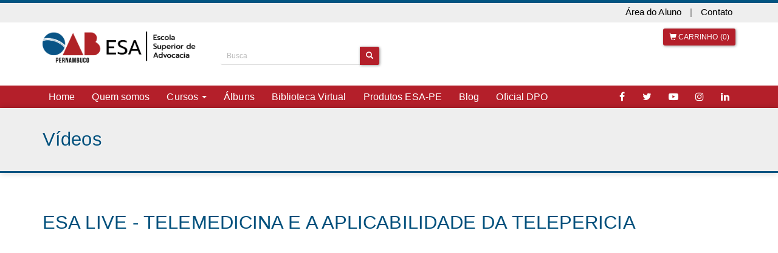

--- FILE ---
content_type: text/html; charset=UTF-8
request_url: https://esape.com.br/videoteca/15
body_size: 21729
content:
<!DOCTYPE html>
<html lang="pt-BR" ng-app="izzApp" xmlns="http://www.w3.org/1999/html">
<head>
    <!-- Google Tag Manager -->
    <script>(function(w,d,s,l,i){w[l]=w[l]||[];w[l].push({'gtm.start':
                new Date().getTime(),event:'gtm.js'});var f=d.getElementsByTagName(s)[0],
            j=d.createElement(s),dl=l!='dataLayer'?'&l='+l:'';j.async=true;j.src=
            'https://www.googletagmanager.com/gtm.js?id='+i+dl;f.parentNode.insertBefore(j,f);
        })(window,document,'script','dataLayer','GTM-5C6CJSC');</script>

    <!-- End Google Tag Manager -->
            <!-- Google tag (gtag.js) -->
        <script async src="https://www.googletagmanager.com/gtag/js?id=UA-57595014-1"></script>
        <script>
            window.dataLayer = window.dataLayer || [];
            function gtag(){dataLayer.push(arguments);}
            gtag('js', new Date());

            gtag('config', "UA-57595014-1");
        </script>
    <!-- End Google Tag -->
        <meta charset="utf-8">
    <meta name="viewport" content="width=device-width, initial-scale=1">
    <meta http-equiv="X-UA-Compatible" content="IE=edge">

    <!-- SEO -->
    <title>Vídeos - ESA PE - Escola Superior de Advocacia de Pernambuco</title>
    <meta name="author" content="Idealizza - www.idealizza.com.br">
    <!--Meta Keywords-->
    <meta name="keywords" content="Pós Graduação, Especialização, Ensino, Advocacia, Direito, Advogado, Jurídico">
    <script>
        var thinkrLogged = 0;
        var thinkrName = '';
        var thinkrEmail = '';
    </script>
    <!-- Metatags dinâmicas -->
<meta  name="url" property="og:url" content="https://esape.com.br/videoteca/15"> 
<meta  name="title" property="og:title" content="Videos - Vídeos"> 
<meta  name="description" property="og:description" content="A Escola Superior de Advocacia de Pernambuco (ESA-PE) oferece cursos de especialização, capacitação e atualização para advogados e profissionais do direito. Com professores renomados e uma estrutura moderna, a ESA-PE promove a excelência na formação jurídica. Conheça nossos programas e eventos!"> 
<meta  name="image" property="og:image" content="https://esape.com.br/files/logos/20250219123419000000Logo_ESA_PE.png"> 
<meta  name="site_name" property="og:site_name" content="Vídeos - Videos"> 
<meta  name="type" property="og:type" content="website"> 
<meta  property="twitter:card" content="summary_large_image"> 
<meta  property="twitter:site" content="@Videos"> 
<meta  property="twitter:creator" content="@idealizza"> 
<meta  property="twitter:title" content="Vídeos - Videos"> 
<meta  property="twitter:description" content="A Escola Superior de Advocacia de Pernambuco (ESA-PE) oferece cursos de especialização, capacitação e atualização para advogados e profissionais do direito. Com professores renomados e uma estrutura moderna, a ESA-PE promove a excelência na formação jurídica. Conheça nossos programas e eventos!"> 
<meta  property="twitter:image:src" content="https://esape.com.br/files/logos/20250219123419000000Logo_ESA_PE.png"> 
<meta  property="mobile-web-app-capable" content="yes"> 
<meta  property="msapplication-config" content="https://esape.com.br/meta/browserconfig.xml"> 
<meta  property="theme-color" content="#000000"> 
<meta  property="apple-mobile-web-app-capable" content="yes"> 
<meta  property="apple-mobile-web-app-status-bar-style" content="white"> 
<meta  property="apple-mobile-web-app-title" content="Videos"> 
<meta itemprop='inLanguage' content='pt-BR'> 
<!-- Fim -- Metatags dinâmicas -->
<link rel="icon" href="https://esape.com.br/meta/" sizes="32x32">
<link rel="icon" href="https://esape.com.br/meta/" sizes="16x16">
<link rel="manifest" href="https://esape.com.br/meta/manifest.json">
<link rel="mask-icon" href="https://esape.com.br/meta/safari-pinned-tab.svg" color="#000000">
<link rel="shortcut icon" href="https://esape.com.br/meta/">
<link rel="apple-touch-icon" sizes="180x180" href="https://esape.com.br/meta/apple-touch-icon.png"><link rel="stylesheet" type="text/css" href="/theme/Thinkr/css/bootstrap.min.css?1768238602"/><link rel="stylesheet" type="text/css" href="/theme/Thinkr/css/bootstrap-480.css?1768238602"/><link rel="stylesheet" type="text/css" href="/theme/Thinkr/css/font-awesome.min.css?1768238602"/><link rel="stylesheet" type="text/css" href="/theme/Thinkr/css/base.css?1768238602"/>
	<script type="text/javascript" src="/theme/Thinkr/js/jquery-1.12.4.min.js?1768238602"></script>
	<script type="text/javascript" src="/theme/Thinkr/js/easing.js?1768238602"></script>
	<script type="text/javascript" src="/theme/Thinkr/js/bootstrap.min.js?1768238602"></script>
	<script type="text/javascript" src="/theme/Thinkr/js/thinkr.js?1768238602"></script>
<meta name="adopt-website-id" content="d376632b-9464-4c81-a952-dee2adb5597d" />
<script src="//tag.goadopt.io/injector.js?website_code=d376632b-9464-4c81-a952-dee2adb5597d"
class="adopt-injector"></script>
<script>  
var url_atual = window.location.href;
  
$(document).ready(function() {
	if(url_atual.match("dias-08-09-e-10-03-23-iii-congresso-pernambucano-de-direito-tributario")){
		$(".curso>div>.no-scroll>.panel:nth-child(1)>.panel-heading").html('<h4>Investimento <small>(Estudante)</small></h4>')
		$(".curso>div>.no-scroll>.panel:nth-child(2)>.panel-heading").html('<h4>Investimento <small>(Estudante de pós)</small></h4>')
        $(".curso>div>.no-scroll>.panel:nth-child(3)>.panel-heading").html('<h4>Investimento <small>(Profissionais)</small></h4>')
	}
});
</script>

<!-- Google Tag Manager -->
<script>(function(w,d,s,l,i){w[l]=w[l]||[];w[l].push({'gtm.start':
new Date().getTime(),event:'gtm.js'});var f=d.getElementsByTagName(s)[0],
j=d.createElement(s),dl=l!='dataLayer'?'&l='+l:'';j.async=true;j.src=
'https://www.googletagmanager.com/gtm.js?id='+i+dl;f.parentNode.insertBefore(j,f);
})(window,document,'script','dataLayer','GTM-K874ZNTS');</script>
<!-- End Google Tag Manager --><style>
:root {
    --familia-tipografica: ;
    --cor-primaria: #b41f2a;
    --cor-secundaria: #015481;
    --cor-fundo-html: #2b3035;
    --cor-fundo-body: #ffffff;
    --cor-fundo-footer: #00507c;
    --cor-textos: #686868;
    --cor-barra-progresso: #caebfc;
    --cor-mensagens-erro: #e39314;
}

html {
    background-color: var(--cor-fundo-html);
}

body {
    background-color: var(--cor-fundo-body);
    color: var(--cor-textos);
    font-family: var(--familia-tipografica), -apple-system, BlinkMacSystemFont, 'Segoe UI', Roboto, 'Helvetica Neue', Arial, sans-serif;
}

a {
    color: var(--cor-secundaria);
}

a:hover,
a:focus {
    color: var(--cor-primaria);
}

h1,
h2,
h3,
h4,
h5,
h6,
.h1,
.h2,
.h3,
.h4,
.h5,
.h6 {
    color: var(--cor-fundo-footer);
}

.text-primary {
    color: var(--cor-secundaria);
}

a.text-primary:hover,
a.text-primary:focus {
    color: var(--cor-secundaria);
}

.bg-primary {
    color: #fff;
    background-color: var(--cor-secundaria);
}

a.bg-primary:hover,
a.bg-primary:focus {
    background-color: var(--cor-secundaria);
}

.form-control {
    color: var(--cor-fundo-footer);
}

.btn-primary {
    background-color: var(--cor-primaria);
    border-color: transparent;
    color: #fff;
}

.badge-primary {
    background-color: var(--cor-primaria);
    color: #fff;
    margin-right: 5px;
}

.btn-primary-inverted {
    background-color: var(--cor-secundaria);
    border-color: transparent;
    color: #fff;
}

.btn-primary-inverted:focus,
.btn-primary-inverted.focus,
.btn-primary-inverted:hover,
.btn-primary-inverted:active,
.btn-primary-inverted.active,
.open > .dropdown-toggle.btn-primary-inverted,
.btn-primary-inverted:active:hover,
.btn-primary-inverted.active:hover,
.open > .dropdown-toggle.btn-primary-inverted:hover,
.btn-primary-inverted:active:focus,
.btn-primary-inverted.active:focus,
.open > .dropdown-toggle.btn-primary-inverted:focus,
.btn-primary-inverted:active.focus,
.btn-primary-inverted.active.focus,
.open > .dropdown-toggle.btn-primary-inverted.focus {
    background-color: var(--cor-primaria);
    border-color: transparent;
    color: #fff;
}

.btn-primary-inverted:active {
    background-image: radial-gradient(circle, var(--cor-primaria) 10%, var(--cor-secundaria) 11%);
}

.btn-primary-inverted.disabled,
.btn-primary-inverted[disabled],
fieldset[disabled] .btn-primary-inverted,
.btn-primary-inverted.disabled:hover,
.btn-primary-inverted[disabled]:hover,
fieldset[disabled] .btn-primary-inverted:hover,
.btn-primary-inverted.disabled:focus,
.btn-primary-inverted[disabled]:focus,
fieldset[disabled] .btn-primary-inverted:focus,
.btn-primary-inverted.disabled.focus,
.btn-primary-inverted[disabled].focus,
fieldset[disabled] .btn-primary-inverted.focus,
.btn-primary-inverted.disabled:active,
.btn-primary-inverted[disabled]:active,
fieldset[disabled] .btn-primary-inverted:active,
.btn-primary-inverted.disabled.active,
.btn-primary-inverted[disabled].active,
fieldset[disabled] .btn-primary-inverted.active {
    background-color: var(--cor-secundaria);
    border-color: transparent;
}

.btn-primary:focus,
.btn-primary.focus,
.btn-primary:hover,
.btn-primary:active,
.btn-primary.active,
.open > .dropdown-toggle.btn-primary,
.btn-primary:active:hover,
.btn-primary.active:hover,
.open > .dropdown-toggle.btn-primary:hover,
.btn-primary:active:focus,
.btn-primary.active:focus,
.open > .dropdown-toggle.btn-primary:focus,
.btn-primary:active.focus,
.btn-primary.active.focus,
.open > .dropdown-toggle.btn-primary.focus {
    background-color: var(--cor-secundaria);
    border-color: transparent;
    color: #fff;
}

.btn-primary:active {
    background-image: radial-gradient(circle, var(--cor-secundaria) 10%, var(--cor-primaria) 11%);
}

.btn-primary.disabled,
.btn-primary[disabled],
fieldset[disabled] .btn-primary,
.btn-primary.disabled:hover,
.btn-primary[disabled]:hover,
fieldset[disabled] .btn-primary:hover,
.btn-primary.disabled:focus,
.btn-primary[disabled]:focus,
fieldset[disabled] .btn-primary:focus,
.btn-primary.disabled.focus,
.btn-primary[disabled].focus,
fieldset[disabled] .btn-primary.focus,
.btn-primary.disabled:active,
.btn-primary[disabled]:active,
fieldset[disabled] .btn-primary:active,
.btn-primary.disabled.active,
.btn-primary[disabled].active,
fieldset[disabled] .btn-primary.active {
    background-color: var(--cor-primaria);
    border-color: transparent;
}

.btn-primary .badge {
    background-color: #fff;
    color: var(--cor-secundaria);
}

.dropdown-menu > .active > a,
.dropdown-menu > .active > a:hover,
.dropdown-menu > .active > a:focus {
    background-color: var(--cor-secundaria);
    color: #fff;
}

.pagination > li > a {
    background-color: #fff;
    border: 1px solid #ddd;
    color: var(--cor-secundaria);
}

.pagination > li > a:hover,
.pagination > li > a:focus {
    background-color: #eee;
    border-color: #ddd;
    color: var(--cor-primaria);
}

.pagination > .current {
    background-color: var(--cor-secundaria);
    border: 1px solid var(--cor-secundaria);
    color: #fff;
    float: left;
    font-size: 17px;
    line-height: 1.3333333;
    margin-left: -1px;
    padding: 10px 16px;
    position: relative;
}

.label-primary {
    background-color: var(--cor-secundaria);
}

.label-primary[href]:hover,
.label-primary[href]:focus {
    background-color: var(--cor-secundaria);
}

.label-secondary {
    background-color: #E94424;
}

.label-secondary[href]:hover,
.label-secondary[href]:focus {
    background-color: #E94424;
}

a.thumbnail:hover,
a.thumbnail:focus,
a.thumbnail.active {
    border-color: var(--cor-secundaria);
}

.progress-bar {
    color: var(--cor-primaria);
    background-color: var(--cor-secundaria);
    font-weight: 700;
}

.progress-bar:last-child:before {
    background-color: var(--cor-barra-progresso);
}

.list-group-item.active,
.list-group-item.active:hover,
.list-group-item.active:focus {
    background-color: var(--cor-secundaria);
    border-color: var(--cor-secundaria);
    color: #fff;
}

.panel-primary {
    border-color: var(--cor-secundaria);
}

.panel-primary > .panel-heading {
    background-color: var(--cor-primaria);
    border-color: var(--cor-primaria);
    color: #fff;
}

.panel-primary > .panel-heading + .panel-collapse > .panel-body {
    border-top-color: var(--cor-secundaria);
}

.panel-primary > .panel-heading .badge {
    background-color: #fff;
    color: var(--cor-secundaria);
}

.panel-primary > .panel-footer + .panel-collapse > .panel-body {
    border-bottom-color: var(--cor-secundaria);
}

textarea:focus,
textarea.form-control:focus,
input.form-control:focus,
input[type=text]:focus,
input[type=password]:focus,
input[type=email]:focus,
input[type=number]:focus,
[type=text].form-control:focus,
[type=password].form-control:focus,
[type=email].form-control:focus,
[type=tel].form-control:focus,
[contenteditable].form-control:focus {
    -webkit-box-shadow: inset 0 -2px 0 var(--cor-secundaria);
    box-shadow: inset 0 -2px 0 var(--cor-secundaria);
}

select:focus,
select.form-control:focus {
    -webkit-box-shadow: inset 0 -2px 0 var(--cor-secundaria);
    box-shadow: inset 0 -2px 0 var(--cor-secundaria);
}

input[type=radio]:before,
.radio input[type=radio]:before,
.radio-inline input[type=radio]:before {
    background-color: var(--cor-secundaria);
}

input[type=radio]:checked:after,
.radio input[type=radio]:checked:after,
.radio-inline input[type=radio]:checked:after {
    border-color: var(--cor-secundaria);
}

input[type=checkbox]:focus:after,
.checkbox input[type=checkbox]:focus:after,
.checkbox-inline input[type=checkbox]:focus:after {
    border-color: var(--cor-secundaria);
}

input[type=checkbox]:checked:after,
.checkbox input[type=checkbox]:checked:after,
.checkbox-inline input[type=checkbox]:checked:after {
    background-color: var(--cor-secundaria);
    border-color: var(--cor-secundaria);
}

.error input:not([type=checkbox]),
.error .form-control,
.error input.form-control[readonly],
.error input[type=text][readonly],
.error [type=text].form-control[readonly],
.error input:not([type=checkbox]):focus,
.error .form-control:focus {
    -webkit-box-shadow: inset 0 -2px 0 var(--cor-mensagens-erro);
    box-shadow: inset 0 -2px 0 var(--cor-mensagens-erro);
}

.error-message {
    color: var(--cor-mensagens-erro);
}

.sep {
    background-image: -webkit-gradient(linear, left top, right top, from(rgba(0, 0, 0, 0)), color-stop(var(--cor-primaria)), to(rgba(0, 0, 0, 0)));
    background-image: linear-gradient(to right, rgba(0, 0, 0, 0), var(--cor-primaria), rgba(0, 0, 0, 0));
}

/* ==========================================================================
THEME SPECIFICS
========================================================================== */
.floating-share {
    background-color: var(--cor-primaria);
}

.floating-share > a {
    background-color: #fff;
}

.floating-share > a:focus,
.floating-share > a:hover {
    background-color: var(--cor-secundaria);
    color: #fff;
}

.slider-padrao-pagination .swiper-pagination-bullet,
.slider-full-pagination .swiper-pagination-bullet {
    background: var(--cor-primaria);
}

.slider-padrao-prev,
.slider-padrao-next,
.slider-full-prev,
.slider-full-next {
    color: var(--cor-primaria);
}

.titulo {
    background-color: #eee;
    border-bottom: 3px solid var(--cor-secundaria);
    border-top: 3px solid var(--cor-secundaria);
    -webkit-box-shadow: 0 0 10px 0 rgba(0, 0, 0, .2);
    box-shadow: 0 0 10px 0 rgba(0, 0, 0, .2);
}

.titulo h1,
.titulo h2 {
    text-shadow: 1px 1px 0 #fff;
}

.panel-title > a {
    color: var(--cor-secundaria);
}

.panel-title > a:hover,
.panel-title > a:focus {
    color: var(--cor-primaria);
}

.header {
    border-top: 5px solid var(--cor-secundaria) !important;
}

.navbar-default .navbar-toggle .icon-bar {
    background-color: var(--cor-secundaria);
}

.fb-like-box,
.banner-pagseguro {
    border: 1px solid var(--cor-secundaria);
    border-radius: 3px;
}

.curso .nav-tabs > li.active > a,
.curso .nav-tabs > li.active > a:hover,
.curso .nav-tabs > li.active > a:focus,
.meus-cursos .nav-tabs > li.active > a,
.meus-cursos .nav-tabs > li.active > a:hover,
.meus-cursos .nav-tabs > li.active > a:focus {
    background-color: #F5F5F5;
    border: 1px solid rgb(231, 231, 231);
    border-bottom: 1px solid transparent;
    color: var(--cor-primaria);
}

.curso .tab-content > .tab-pane,
.meus-cursos .tab-content > .tab-pane {
    background-color: #F5F5F5;
    border: 1px solid #E7E7E7;
}

.albuns .card {
    border-color: var(--cor-secundaria);
}

.footer {
    background-color: var(--cor-fundo-footer);
    border-top: 3px solid var(--cor-secundaria);
    color: #fff;
}

.footer .nav-stacked > li > a {
    color: #fff;
}

.footer .nav-stacked > li > a:hover,
.footer .nav-stacked > li > a:focus {
    color: var(--cor-fundo-footer);
}

.footer .nav-stacked > li.active > a,
.footer .nav-stacked > li.active > a:hover,
.footer .nav-stacked > li.active > a:focus {
    background-color: var(--cor-secundaria);
    color: #fff;
}

.footer .nav-pills {
    border-color: var(--cor-secundaria);
}

.footer h2 {
    color: #fff;
}

.footer p a {
    color: var(--cor-secundaria);
}

.footer p a:hover,
.footer p a:focus {
    background-color: var(--cor-secundaria);
    color: #fff;
}

.copyright {
    background-color: var(--cor-fundo-html);
}

.copyright p {
    color: #fff;
}

/* ==========================================================================
MEDIA QUERIES
========================================================================== */
@media (max-width: 767px) {
    .navbar-default .navbar-nav > li > a {
        color: var(--cor-primaria);
    }

    .navbar-default .navbar-nav > li > a:hover,
    .navbar-default .navbar-nav > li > a:focus {
        background-color: var(--cor-secundaria);
        color: #fff;
    }

    .navbar-default .navbar-nav > .active > a,
    .navbar-default .navbar-nav > .active > a:hover,
    .navbar-default .navbar-nav > .active > a:focus {
        background-color: var(--cor-primaria);
        color: #fff;
    }
}

@media (min-width: 768px) {
    .header-1 .navbar-default .navbar-nav > li > a {
        color: #fff;
    }

    .header-1 .navbar-default .navbar-nav > li > a:hover,
    .header-1 .navbar-default .navbar-nav > li > a:focus {
        background-color: var(--cor-secundaria);
        color: #fff;
    }

    .header-1 .navbar-default .navbar-nav > .active > a,
    .header-1 .navbar-default .navbar-nav > .active > a:hover,
    .header-1 .navbar-default .navbar-nav > .active > a:focus {
        background-color: #fff;
        color: var(--cor-primaria);
    }

    .header-2 .navbar-default .navbar-nav > li > a {
        color: var(--cor-primaria);
        font-weight: 700;
    }

    .header-2 .navbar-default .navbar-nav > li > a:hover,
    .header-2 .navbar-default .navbar-nav > li > a:focus {
        color: var(--cor-secundaria);
    }

    .header-2 .navbar-default .navbar-nav > .active > a,
    .header-2 .navbar-default .navbar-nav > .active > a:hover,
    .header-2 .navbar-default .navbar-nav > .active > a:focus {
        background-color: var(--cor-secundaria);
        color: #fff;
    }
}

@media (min-width: 768px) and (max-width: 991px) {
    .header-1 {
        background-image: linear-gradient(to top, var(--cor-primaria) 76px, #fff 76px);
    }
}

@media (min-width: 992px) {
    .header-1 {
        background-image: linear-gradient(to top, var(--cor-primaria) 70px, #fff 70px);
    }
}

/* Referente ao template 3 */

.slider-pagination .swiper-pagination-bullet {
    background: var(--cor-primaria);
}
.slider-prev,
.slider-next {
    color: var(--cor-primaria);
}

.slider-noticias .nome {
    color: #000;
}

.slider-posts .nome {
    color: #000;
}

.header-3 + .titulo {
    border-top: 0;
}
.header-3 .top-menu a {
    color: #000;
}
.footer .social {
    background-color: var(--cor-secundaria);
    color: #fff;
}
.footer .social:hover,
.footer .social:focus {
    background-color: #fff;
    color: var(--cor-primaria);
}

@media (min-width: 768px) {
    .header-3 .navbar-default .navbar-nav > li > a {
        color: #fff;
    }

    .header-3 .navbar-default .navbar-nav > li > a:hover,
    .header-3 .navbar-default .navbar-nav > li > a:focus {
        background-color: var(--cor-secundaria);
        color: #fff;
    }

    .header-3 .navbar-default .navbar-nav > .active > a,
    .header-3 .navbar-default .navbar-nav > .active > a:hover,
    .header-3 .navbar-default .navbar-nav > .active > a:focus {
        background-color: #fff;
        color: var(--cor-primaria);
    }
}

@media (min-width: 768px) and (max-width: 991px) {
    .header-1 {
        background-image: linear-gradient(to top, var(--cor-primaria) 58px, #fff 0);
    }

    .header-3 {
        background: linear-gradient(to bottom, #eee 32px, #fff 0) no-repeat, linear-gradient(to top, var(--cor-primaria) 58px, #fff 0) no-repeat;
        background-position: 0 0, 100% 100%;
        background-size: 100% 32px, 100% 58px;
    }
}

@media (min-width: 992px) {
    .header-1 {
        background-image: linear-gradient(to top, var(--cor-primaria) 67px, #fff 0);
    }

    .header-3 {
        background: linear-gradient(to bottom, #eee 32px, #fff 0) no-repeat, linear-gradient(to top, var(--cor-primaria) 37px, #fff 0) no-repeat;
        background-position: 0 0, 100% 100%;
        background-size: 100% 32px, 100% 37px;
    }
}
</style>
	<link rel="stylesheet" type="text/css" href="/css/custom.css?1768238602"/>
</head>
<body>
    <!-- Google Tag Manager (noscript) -->
    <noscript><iframe src="https://www.googletagmanager.com/ns.html?id=GTM-5C6CJSC"
                  height="0" width="0" style="display:none;visibility:hidden"></iframe></noscript>
    <noscript><iframe src="https://www.googletagmanager.com/ns.html?id=UA-57595014-1"
                  height="0" width="0" style="display:none;visibility:hidden"></iframe></noscript>
    <!-- End Google Tag Manager (noscript) -->
                <!-- Google Tag Manager (noscript) -->
<noscript><iframe src="https://www.googletagmanager.com/ns.html?id=GTM-K874ZNTS"
height="0" width="0" style="display:none;visibility:hidden"></iframe></noscript>
<!-- End Google Tag Manager (noscript) -->                    <style>
    .bg-alert-very-weak {
        background-color: #ee0000 !important;
    }

    .bg-alert-weak {
        background-color: #e37306 !important;
    }

    .bg-alert-normal {
        background-color: #d67d56 !important;
    }

    .bg-alert-medium {
        background-color: #cfb31e !important;
    }

    .bg-alert-strong {
        background-color: #38c62e !important;
    }

    .bg-alert-very-strong {
        background-color: #0d8d16 !important;
    }

    .pwd-custom {
        width: 70%;
        margin-left: 15%;
        border-radius: 13px;
        margin-top: 11px;
        height: 11px;
    }

    .password-verdict{
        text-align: center;
        display: block;
    }
</style>
        <div class="modal fade" id="modal-cadastro-completo" tabindex="-1" role="dialog" aria-labelledby="modalCadastroCompleto" aria-hidden="true">
            <div class="modal-dialog modal-md">
                <div class="modal-content">
                    <div class="modal-header">
                        <button type="button" class="close" data-dismiss="modal">
                            <span aria-hidden="true">&times;</span>
                            <span class="sr-only">Fechar</span>
                        </button>
                        <h4 class="modal-title" id="modalCadastroCompleto">
                            Complete seu cadastro                        </h4>
                    </div>

                    <div class="modal-body">
                        <form action="/alunos/editar" id="AlunoCompletarCadastroForm" method="post" accept-charset="utf-8"><div style="display:none;"><input type="hidden" name="_method" value="POST"/></div>                        <input type="hidden" name="data[cadastroRapido]" id="cadastroRapido" value="true"/>                        <div class="form-group col-md-6">
                            <div class="input text required"><label for="cadastroCpf">CPF*</label><input name="data[Aluno][cpf]" id="cadastroCpf" maxLength="14" alt="cpf" class="form-control" required="required" value="" maxlength="100" type="text" required="required"/></div>                        </div>
                                                    <div class="form-group col-md-6">
                                <div class="input text"><label for="cadastroFone1">Telefone*</label><input name="data[Aluno][telefone1]" id="cadastroFone1" maxLength="20" alt="phone" placeholder="(00) 0000-00000" class="form-control" required="required" value="" type="text"/></div>                            </div>
                                                                            <div class="form-group col-md-6">
                                <div class="input text"><label for="cadastroFone2">Telefone2</label><input name="data[Aluno][telefone2]" id="cadastroFone2" maxLength="20" alt="phone" placeholder="(00) 0000-00000" class="form-control" required="required" value="" type="text"/></div>                            </div>
                                                                            <div class="form-group col-md-6">
                                <div class="input text required"><label for="cadastroNasc">Data de Nascimento*</label><input name="data[Aluno][data_nascimento]" id="cadastroNasc" alt="date" class="form-control" required="required" value="" type="text" required="required"/></div>                            </div>
                                                                                                            <div class="form-group col-md-6">
                                    <div class="input text"><label for="cadastroRg">RG*</label><input name="data[Aluno][rg]" id="cadastroRg" alt="integer" class="form-control" value="" type="text"/></div>                                </div>
                                                        <div class="form-group col-md-6">
                                <div class="input text required"><label for="cep">CEP*</label><input name="data[Aluno][cep]" id="cep" alt="cep" class="form-control" maxlength="9" onblur="return getEndereco(this.value)" value="" type="text" required="required"/></div>                            </div>
                            <div class="form-group col-md-6">
                                <div class="input text required"><label for="logradouro">Logradouro*</label><input name="data[Aluno][logradouro]" id="logradouro" alt="logradouro" class="form-control" value="" type="text" required="required"/></div>                            </div>
                            <div class="form-group col-md-6">
                                <div class="input text required"><label for="cadastroNumero">Número*</label><input name="data[Aluno][numero]" id="cadastroNumero" alt="numero" class="form-control" value="" type="text" required="required"/></div>                            </div>
                            <div class="form-group col-md-6">
                                <div class="input text required"><label for="cadastroComplemento">Complemento</label><input name="data[Aluno][complemento]" id="cadastroComplemento" alt="complemento" class="form-control" value="" type="text" required="required"/></div>                            </div>
                            <div class="form-group col-md-6">
                                <div class="input text required"><label for="bairro">Bairro*</label><input name="data[Aluno][bairro]" id="bairro" alt="bairro" class="form-control" value="" type="text" required="required"/></div>                            </div>
                            <div class="form-group col-md-6">
                                <div class="input text required"><label for="cidade">Cidade*</label><input name="data[Aluno][cidade]" id="cidade" alt="cidade" class="form-control" value="" type="text" required="required"/></div>                            </div>
                            <div class="form-group col-md-6">
                                <div class="input select"><label for="estado">Estado*</label><select name="data[Aluno][estado]" id="estado" class="form-control">
</select></div>                            </div>
                            <div class="form-group col-md-6">
                                <div class="input text"><label for="cadastroPais">País*</label><input name="data[Aluno][pais]" id="cadastroPais" alt="pais" class="form-control" value="" type="text"/></div>                            </div>
                                                </form>                    </div>


                    <div class="modal-footer hidden-xs">
                        <button type="button" class="btn btn-primary btn-finalizar-cadastro" style="margin-top:30px">Confirmar e finalizar pedido</button>
                    </div>
                    <div class="modal-footer hidden-md hidden-lg hidden-sm">
                        <button type="button" class="btn btn-primary btn-finalizar-cadastro">Confirmar e finalizar pedido</button>
                    </div>
                </div>
            </div>
        </div>
        
    <div class="modal fade" id="modal-atualizar-foto" tabindex="-1" role="dialog" aria-labelledby="modalAtualizarFoto" aria-hidden="true">
        <div class="modal-dialog modal-md">
            <div class="modal-content">
                <div class="modal-header">
                    <button type="button" class="close" data-dismiss="modal">
                        <span aria-hidden="true">&times;</span>
                        <span class="sr-only">Fechar</span>
                    </button>
                    <h4 class="modal-title" id="modalCadastroCpf">
                        Atualize sua foto                    </h4>
                    <span class="text-muted">Um dos itens selecionados requer o cadastro da sua foto.</span>
                </div>
                <div class="modal-body">
                    <div class="row">
                        <form action="/alunos/editar" id="AlunoEditarFoto" method="post" accept-charset="utf-8"><div style="display:none;"><input type="hidden" name="_method" value="POST"/></div>                            <div class="form-group col-sm-6">
                                <label for="AlunoAvatar">Foto <small class="font-80">São aceitos os formatos jpg, png e jpeg</small></label>
                                <div class="input file"><input type="file" name="data[Aluno][avatar]" required="required" id="AlunoAvatar"/></div>                            </div>
                                                    </form>                    </div>
                </div>

                <div class="modal-footer hidden-xs">
                    <button type="button" class="btn btn-primary btn-atualizar-foto-aluno" style="margin-top:30px">Atualizar Foto</button>
                </div>
                <div class="modal-footer hidden-md hidden-lg hidden-sm">
                    <button type="button" class="btn btn-primary btn-atualizar-foto-aluno">Atualizar Foto</button>
                </div>
            </div>
        </div>
    </div>


    <div class="modal fade" id="modal-cadastro-cpf" tabindex="-1" role="dialog" aria-labelledby="modalCadastroCpf" aria-hidden="true">
        <div class="modal-dialog modal-md">
            <div class="modal-content">
                <div class="modal-header">
                    <button type="button" class="close" data-dismiss="modal">
                        <span aria-hidden="true">&times;</span>
                        <span class="sr-only">Fechar</span>
                    </button>
                    <h4 class="modal-title" id="modalCadastroCpf">
                        Complete seu cadastro                    </h4>
                </div>

                <div class="modal-body">
                    <form action="/alunos/editar" id="AlunoCompletarCadastroCpfForm" method="post" accept-charset="utf-8"><div style="display:none;"><input type="hidden" name="_method" value="POST"/></div>                    <input type="hidden" name="data[cadastroRapido]" id="cadastroRapido" value="true"/>                    <div class="form-group col-md-6">
                        <div class="input text required"><label for="cadastroCpfEmpty">CPF*</label><input name="data[Aluno][cpf]" id="cadastroCpfEmpty" maxLength="14" alt="cpf" class="form-control" required="required" value="" maxlength="100" type="text" required="required"/></div>                    </div>
                    <div class="form-group col-md-6">
                        <div class="input text"><label for="cadastroTelefoneEmpty">Telefone*</label><input name="data[Aluno][telefone1]" id="cadastroTelefoneEmpty" maxLength="20" alt="phone" placeholder="(00) 0000-00000" class="form-control" required="required" value="" type="text"/></div>                    </div>
                    </form>                </div>

                <div class="modal-footer hidden-xs">
                    <button type="button" class="btn btn-primary btn-finalizar-cadastro-cpf" style="margin-top:30px">Confirmar e finalizar pedido</button>
                </div>
                <div class="modal-footer hidden-md hidden-lg hidden-sm">
                    <button type="button" class="btn btn-primary btn-finalizar-cadastro-cpf">Confirmar e finalizar pedido</button>
                </div>
            </div>
        </div>
    </div>
        <div class="modal fade" id="modal-edicao-endereco" tabindex="-1" role="dialog" aria-labelledby="modalEdicaoEndereco" aria-hidden="true">
        <div class="modal-dialog modal-md">
            <div class="modal-content">
                <div class="modal-header">
                    <button type="button" class="close" data-dismiss="modal">
                        <span aria-hidden="true">&times;</span>
                        <span class="sr-only">Fechar</span>
                    </button>
                    <h4 class="modal-title" id="modalEdicaoEndereco">
                        Edite seu endereço                    </h4>
                </div>
                <div class="modal-body">
                    <form action="/alunos/editar" id="AlunoEditarEnderecoForm" method="post" accept-charset="utf-8"><div style="display:none;"><input type="hidden" name="_method" value="POST"/></div>                        <div class="form-group col-md-6">
                            <div class="input text required"><label for="cep">CEP*</label><input name="data[Aluno][cep]" id="cep" alt="cep" class="form-control" maxlength="9" onblur="return getEndereco(this.value, &quot;#AlunoEditarEnderecoForm #&quot;)" value="" type="text" required="required"/></div>                        </div>
                        <div class="form-group col-md-6">
                            <div class="input text required"><label for="logradouro">Logradouro*</label><input name="data[Aluno][logradouro]" id="logradouro" alt="logradouro" class="form-control" value="" type="text" required="required"/></div>                        </div>
                        <div class="form-group col-md-6">
                            <div class="input text required"><label for="cadastroNumero">Número*</label><input name="data[Aluno][numero]" id="cadastroNumero" alt="numero" class="form-control" value="" type="text" required="required"/></div>                        </div>
                        <div class="form-group col-md-6">
                            <div class="input text required"><label for="cadastroComplemento">Complemento</label><input name="data[Aluno][complemento]" id="cadastroComplemento" alt="complemento" class="form-control" value="" type="text" required="required"/></div>                        </div>
                        <div class="form-group col-md-6">
                            <div class="input text required"><label for="bairro">Bairro*</label><input name="data[Aluno][bairro]" id="bairro" alt="bairro" class="form-control" value="" type="text" required="required"/></div>                        </div>
                        <div class="form-group col-md-6">
                            <div class="input text required"><label for="cidade">Cidade*</label><input name="data[Aluno][cidade]" id="cidade" alt="cidade" class="form-control" value="" type="text" required="required"/></div>                        </div>
                        <div class="form-group col-md-6">
                            <div class="input select"><label for="estado">Estado*</label><select name="data[Aluno][estado]" id="estado" class="form-control">
</select></div>                        </div>
                        <div class="form-group col-md-6">
                            <div class="input text"><label for="cadastroPais">País*</label><input name="data[Aluno][pais]" id="cadastroPais" alt="pais" class="form-control" value="" type="text"/></div>                        </div>
                    </form>                </div>


                <div class="modal-footer hidden-xs">
                    <button type="button" class="btn btn-primary btn-finalizar-edicao-endereco" style="margin-top:30px">Confirmar edição de cadastro</button>
                </div>
                <div class="modal-footer hidden-md hidden-lg hidden-sm">
                    <button type="button" class="btn btn-primary btn-finalizar-edicao-endereco">Confirmar edição de cadastro</button>
                </div>
            </div>
        </div>
    </div>
    

<div class="modal fade" id="modal-cadastro-telefone" tabindex="-1" role="dialog" aria-labelledby="modalCadastroTelefone" aria-hidden="true">
    <div class="modal-dialog modal-md">
        <div class="modal-content">
            <div class="modal-header">
                <button type="button" class="close" data-dismiss="modal">
                    <span aria-hidden="true">&times;</span>
                    <span class="sr-only">Fechar</span>
                </button>
                <h4 class="modal-title" id="modalCadastroCompleto">
                    Complete seu cadastro                </h4>
            </div>

            <div class="modal-body">
                <form action="/alunos/editar" id="AlunoCompletarCadastroTelefoneForm" method="post" accept-charset="utf-8"><div style="display:none;"><input type="hidden" name="_method" value="POST"/></div>                <input type="hidden" name="data[cadastroRapido]" id="cadastroRapido" value="true"/>                                    <div class="form-group col-md-6">
                        <div class="input text"><label for="cadastroRequiredFone1">Telefone*</label><input name="data[Aluno][telefone1]" id="cadastroRequiredFone1" maxLength="20" alt="phone" placeholder="(00) 0000-00000" class="form-control" required="required" value="" type="text"/></div>                    </div>
                                </form>            </div>

            <div class="modal-footer hidden-xs">
                <button type="button" class="btn btn-primary btn-finalizar-cadastro-telefone" style="margin-top:30px">Confirmar e finalizar pedido</button>
            </div>
            <div class="modal-footer hidden-md hidden-lg hidden-sm">
                <button type="button" class="btn btn-primary btn-finalizar-cadastro-telefone">Confirmar e finalizar pedido</button>
            </div>
         </div>
    </div>
</div>






<div class="modal fade" id="modal-cadastro" tabindex="-1" role="dialog" aria-labelledby="modalCadastro" aria-hidden="true">
    <div class="modal-dialog modal-sm">
        <div class="modal-content">
            <div class="modal-header">
                <button type="button" class="close" data-dismiss="modal">
                    <span aria-hidden="true">&times;</span>
                    <span class="sr-only">Fechar</span>
                </button>
                <h4 class="modal-title" id="modalCadastro">Cadastro de alunos</h4>
            </div>
             <form action="/alunos/cadastro" id="AlunoCadastroFormModal" method="post" accept-charset="utf-8"><div style="display:none;"><input type="hidden" name="_method" value="POST"/></div>              <div class="modal-body">
                  <div class="form-group">
                      <label>Nome <span class="color-red">*</span></label>
                      <input type="text" name="data[Aluno][nome]" required class="form-control">
                  </div>
                  <div class="form-group">
                      <label>E-mail <span class="color-red">*</span></label>
                      <input type="email" name="data[Aluno][email]" required class="form-control">
                  </div>
                  <div class="form-group">
                      <label>Confirmar E-mail <span class="color-red">*</span></label>
                      <input type="email" name="data[User][confEmail]" required class="form-control">
                  </div>
                  <div class="form-group">
                      <label>Senha <span class="color-red">*</span> <span class="fa fa-info-circle" style='white-space: pre-line;' data-html="true" data-toggle="tooltip" title="- Ao menos 8 caracteres. <br />- Utilize letras e números. <br />- Considere caracteres especiais. <br />- Evite repetições."></span></label>
                      <input type="password" name="data[User][password]" autocomplete="off" required class="check form-control">
                  </div>
                  <div class="form-group">
                    <label>Confirmar senha <span class="color-red">*</span> <span class="fa fa-info-circle" style='white-space: pre-line;' data-html="true" data-toggle="tooltip" title="- Ao menos 8 caracteres. <br />- Utilize letras e números. <br />- Considere caracteres especiais. <br />- Evite repetições."></span></label>
                    <input type="password" name="data[User][confSenha]" autocomplete="off" required class="check form-control">
                    <input id='UserScore' type="hidden" name="data[User][score]" value="">
                  </div>
                                        <div class="form-group">
                          <label>
                              <input name="data[User][aceitarTermos]" id="aceitarTermos" type="checkbox">
                              Li e aceito os <a id="abrir-modal-termos-de-uso">termos de uso</a> <span class="color-red">*</span>
                          </label>
                      </div>
                                </div>
              <div class="modal-footer">
                  <button type="button" id="btn-cadastro-rapido" class="btn btn-primary">Cadastrar</button>
              </div>
            </form>        </div>
    </div>
</div>
<div class="modal fade" id="modal-esqueci-minha-senha" tabindex="-1" role="dialog" aria-labelledby="modalEsqueciMinhaSenha" aria-hidden="true">
    <div class="modal-dialog modal-sm">
        <div class="modal-content">
            <form action="/users/esqueciSenha" id="UserEsqueciSenhaFormModal" class="faleConosco" role="form" method="post" accept-charset="utf-8"><div style="display:none;"><input type="hidden" name="_method" value="POST"/></div>
            <div class="modal-header">
                <button type="button" class="close" data-dismiss="modal">
                    <span aria-hidden="true">&times;</span>
                    <span class="sr-only">Fechar</span>
                </button>
                <h4 class="modal-title" id="modalEsqueciMinhaSenha">Recuperação de senha</h4>
            </div>
            <div class="modal-body">
                <div id="modal-alert">
                    <p class="small"></p>
                </div>
                <div class="form-group">
                    <label for="campo-email-ou-cpf">Caso tenha esquecido sua senha, basta preencher o campo abaixo com o seu e-mail ou CPF e lhe enviaremos uma nova senha.</label><input name="data[User][email]" id="campo-email-ou-cpf" class="form-control" placeholder="Seu e-mail ou CPF" type="text"/>                </div>
            </div>
            <div class="modal-footer">
                <button type="submit" class="btn btn-primary">Solicitar nova senha</button>
            </div>
            </form>        </div>
    </div>
</div>
<div class="modal fade" id="modal-area-do-aluno" tabindex="-1" role="dialog" aria-labelledby="modalAreaDoAluno" aria-hidden="true">
    <div class="modal-dialog modal-sm">
        <div class="modal-content">
            <div class="modal-header">
                <button type="button" class="close" data-dismiss="modal">
                    <span aria-hidden="true">&times;</span>
                    <span class="sr-only">Fechar</span>
                </button>
                <h4 class="modal-title" id="modalAreaDoAluno">Área do aluno</h4>
            </div>
            <div class="modal-body">
                <form action="/admin" controller="users" name="loginForm" role="form" id="UserLoginForm" method="post" accept-charset="utf-8"><div style="display:none;"><input type="hidden" name="_method" value="POST"/></div><div class="form-group required"><label for="UserUsername">Login</label><input name="data[User][username]" class="form-control" placeholder="Seu e-mail ou CPF" maxlength="100" type="text" id="UserUsername" required="required"/></div><div class="form-group required"><label for="UserPassword">Senha</label><input name="data[User][password]" class="form-control" placeholder="Sua senha" autocomplete="off" type="password" id="UserPassword" required="required"/></div><input class="btn btn-primary btn-block" type="submit" value="Entrar"/></form>            </div>
            <div class="modal-footer">
                <a href="#" class="btn btn-warning btn-sm btn-block" id="btn-esqueci-minha-senha">Esqueci minha senha</a>
                <a href="/alunos/cadastro" class="btn btn-warning btn-sm btn-block">Quero me cadastrar</a>            </div>
        </div>
    </div>
</div>


<div class="modal fade" id="termos-de-uso" tabindex="-1" role="dialog" aria-labelledby="termosDeUso" aria-hidden="true">
    <div class="modal-dialog modal-lg">
        <div class="modal-content">
            <div class="modal-header">
                <button type="button" class="close" data-dismiss="modal">
                    <span aria-hidden="true">&times;</span>
                    <span class="sr-only">Close</span>
                </button>
            </div>
            <div class="modal-body">
                <p style="border: 0px; font-variant-numeric: inherit; font-variant-east-asian: inherit; font-stretch: inherit; line-height: inherit; font-family: Arial, sans-serif; font-size: 12px; margin-bottom: 0px; padding: 0px; vertical-align: baseline; text-align: center;"><strong>TERMOS DE USO</strong></p><p><span style="background-color: rgb(255, 255, 255);"><br style="font-family: Arial, sans-serif; font-size: 12px; text-align: justify;"></span></p><p style="border: 0px; font-variant-numeric: inherit; font-variant-east-asian: inherit; font-stretch: inherit; line-height: inherit; font-family: Arial, sans-serif; font-size: 12px; margin-bottom: 0px; padding: 0px; vertical-align: baseline; text-align: justify;"><span style="background-color: rgb(255, 255, 255);">O presente regulamento aplica-se ao uso do site e dos serviços oferecidos pela Escola Superior de Advocacia Professor Ruy Antunes (ESA-OAB/PE), através do site www.esape.com.br.</span></p><p><span style="background-color: rgb(255, 255, 255);"><br style="font-family: Arial, sans-serif; font-size: 12px; text-align: justify;"></span></p><p style="border: 0px; font-variant-numeric: inherit; font-variant-east-asian: inherit; font-stretch: inherit; line-height: inherit; font-family: Arial, sans-serif; font-size: 12px; margin-bottom: 0px; padding: 0px; vertical-align: baseline; text-align: justify;"><span style="background-color: rgb(255, 255, 255);">A aceitação é totalmente indispensável à utilização do site e seus serviços. Todos os usuários são informados a respeito dos Termos de Uso, devendo lê-los, certificar-se de tê-los entendidos e aceitar todas as condições neles estabelecidas, devendo ficar claro que a utilização do site implica na sua aceitação total.</span></p><p><span style="background-color: rgb(255, 255, 255);"><br style="font-family: Arial, sans-serif; font-size: 12px; text-align: justify;"></span></p><p style="border: 0px; font-variant-numeric: inherit; font-variant-east-asian: inherit; font-stretch: inherit; line-height: inherit; font-family: Arial, sans-serif; font-size: 12px; margin-bottom: 0px; padding: 0px; vertical-align: baseline; text-align: justify;"><strong>OBJETIVO</strong></p><p><span style="background-color: rgb(255, 255, 255);"><br style="font-family: Arial, sans-serif; font-size: 12px; text-align: justify;"></span></p><p style="border: 0px; font-variant-numeric: inherit; font-variant-east-asian: inherit; font-stretch: inherit; line-height: inherit; font-family: Arial, sans-serif; font-size: 12px; margin-bottom: 0px; padding: 0px; vertical-align: baseline; text-align: justify;"><span style="background-color: rgb(255, 255, 255);">O site www.esape.com.br visa promover cursos, aulas, debates, entrevistas e interação de pessoas que tenham interesse em aperfeiçoamento jurídico.</span></p><p><span style="background-color: rgb(255, 255, 255);"><br style="font-family: Arial, sans-serif; font-size: 12px; text-align: justify;"></span></p><p style="border: 0px; font-variant-numeric: inherit; font-variant-east-asian: inherit; font-stretch: inherit; line-height: inherit; font-family: Arial, sans-serif; font-size: 12px; margin-bottom: 0px; padding: 0px; vertical-align: baseline; text-align: justify;"><strong>CADASTRO</strong></p><p><span style="background-color: rgb(255, 255, 255);"><br style="font-family: Arial, sans-serif; font-size: 12px; text-align: justify;"></span></p><p style="border: 0px; font-variant-numeric: inherit; font-variant-east-asian: inherit; font-stretch: inherit; line-height: inherit; font-family: Arial, sans-serif; font-size: 12px; margin-bottom: 0px; padding: 0px; vertical-align: baseline; text-align: justify;"><span style="background-color: rgb(255, 255, 255);">O usuário declara que os dados informados no cadastro são verdadeiros. O usuário deve fazer o preenchimento do cadastro com informações exatas, precisas e verdadeiras, assumindo o compromisso de atualizar todos os dados que disponibilizarem no site, sempre que houver alguma alteração. A ESA-OAB/PE se reserva o direito de utilizar todos os meios válidos e possíveis para identificar seus usuários.</span></p><p><span style="background-color: rgb(255, 255, 255);"><br style="font-family: Arial, sans-serif; font-size: 12px; text-align: justify;"></span></p><p style="border: 0px; font-variant-numeric: inherit; font-variant-east-asian: inherit; font-stretch: inherit; line-height: inherit; font-family: Arial, sans-serif; font-size: 12px; margin-bottom: 0px; padding: 0px; vertical-align: baseline; text-align: justify;"><span style="background-color: rgb(255, 255, 255);">Os usuários garantem e respondem, em qualquer hipótese, pela veracidade, exatidão e autenticidade dos dados que disponibilizarem no site. A ESA-OAB/PE não se responsabiliza pela correção desses dados. A ESA-OAB/PE também se reserva o direito de solicitar dados adicionais e documentos que entenda serem pertinentes a fim de conferir os dados informados pelo usuário, assim como inabilitar, temporária ou definitivamente o usuário que apresentar alguma informação que não seja verdadeira ou que não possa ser verificada. Ao ser cancelado o cadastro do usuário, automaticamente será cancelado seu acesso ao uso do site e também a qualquer serviço, não assistindo ao usuário, por esse motivo, qualquer sorte de indenização ou ressarcimento.</span></p><p><span style="background-color: rgb(255, 255, 255);"><br style="font-family: Arial, sans-serif; font-size: 12px; text-align: justify;"></span></p><p style="border: 0px; font-variant-numeric: inherit; font-variant-east-asian: inherit; font-stretch: inherit; line-height: inherit; font-family: Arial, sans-serif; font-size: 12px; margin-bottom: 0px; padding: 0px; vertical-align: baseline; text-align: justify;"><strong>MANUTENÇÃO DA CONTA DE ACESSO</strong></p><p><span style="background-color: rgb(255, 255, 255);"><br style="font-family: Arial, sans-serif; font-size: 12px; text-align: justify;"></span></p><p style="border: 0px; font-variant-numeric: inherit; font-variant-east-asian: inherit; font-stretch: inherit; line-height: inherit; font-family: Arial, sans-serif; font-size: 12px; margin-bottom: 0px; padding: 0px; vertical-align: baseline; text-align: justify;"><span style="background-color: rgb(255, 255, 255);">O usuário deverá manter sua senha em sigilo. O usuário acessará sua conta por meio de login e senha, comprometendo-se a não informar a terceiros esses dados, responsabilizando-se integralmente pelo uso que deles seja feito. Compromete-se também a notificar a ESA-OAB/PE imediatamente, e através de meio seguro, a respeito de qualquer uso não autorizado de sua conta, bem como o acesso não autorizado por terceiros à mesma.</span></p><p><span style="background-color: rgb(255, 255, 255);"><br style="font-family: Arial, sans-serif; font-size: 12px; text-align: justify;"></span></p><p style="border: 0px; font-variant-numeric: inherit; font-variant-east-asian: inherit; font-stretch: inherit; line-height: inherit; font-family: Arial, sans-serif; font-size: 12px; margin-bottom: 0px; padding: 0px; vertical-align: baseline; text-align: justify;"><span style="background-color: rgb(255, 255, 255);">Caso o usuário venha a ficar por um período de 6 meses sem movimentar sua conta ou utilizar-se dos serviços oferecidos pela ESA-OAB/PE, esta poderá ser imediatamente cancelada com ou sem notificação.</span></p><p><span style="background-color: rgb(255, 255, 255);"><br style="font-family: Arial, sans-serif; font-size: 12px; text-align: justify;"></span></p><p style="border: 0px; font-variant-numeric: inherit; font-variant-east-asian: inherit; font-stretch: inherit; line-height: inherit; font-family: Arial, sans-serif; font-size: 12px; margin-bottom: 0px; padding: 0px; vertical-align: baseline; text-align: justify;"><strong>MODIFICAÇÃO DOS TERMOS DE USO</strong></p><p><span style="background-color: rgb(255, 255, 255);"><br style="font-family: Arial, sans-serif; font-size: 12px; text-align: justify;"></span></p><p style="border: 0px; font-variant-numeric: inherit; font-variant-east-asian: inherit; font-stretch: inherit; line-height: inherit; font-family: Arial, sans-serif; font-size: 12px; margin-bottom: 0px; padding: 0px; vertical-align: baseline; text-align: justify;"><span style="background-color: rgb(255, 255, 255);">O site da ESA-OAB/PE pode modificar os termos de uso a qualquer tempo, por meio de atualização do mesmo no site. Estas modificações entrarão em vigor 15 dias após sua publicação no site.</span></p><p><span style="background-color: rgb(255, 255, 255);"><br style="font-family: Arial, sans-serif; font-size: 12px; text-align: justify;"></span></p><p style="border: 0px; font-variant-numeric: inherit; font-variant-east-asian: inherit; font-stretch: inherit; line-height: inherit; font-family: Arial, sans-serif; font-size: 12px; margin-bottom: 0px; padding: 0px; vertical-align: baseline; text-align: justify;"><span style="background-color: rgb(255, 255, 255);">Caso as modificações eventualmente realizadas não sejam aprovadas pelo usuário, cabe a ele o direito de recusar as novas condições e cancelar sua inscrição no site, deixando de utilizá-lo.</span></p><p><span style="background-color: rgb(255, 255, 255);"><br style="font-family: Arial, sans-serif; font-size: 12px; text-align: justify;"></span></p><p style="border: 0px; font-variant-numeric: inherit; font-variant-east-asian: inherit; font-stretch: inherit; line-height: inherit; font-family: Arial, sans-serif; font-size: 12px; margin-bottom: 0px; padding: 0px; vertical-align: baseline; text-align: justify;"><span style="background-color: rgb(255, 255, 255);">Na hipótese de o usuário continuar participando do site e se utilizando dos serviços da ESA-OAB/PE, isso indicará que ele concordou com todas as modificações comunicadas.</span></p><p><span style="background-color: rgb(255, 255, 255);"><br style="font-family: Arial, sans-serif; font-size: 12px; text-align: justify;"></span></p><p style="border: 0px; font-variant-numeric: inherit; font-variant-east-asian: inherit; font-stretch: inherit; line-height: inherit; font-family: Arial, sans-serif; font-size: 12px; margin-bottom: 0px; padding: 0px; vertical-align: baseline; text-align: justify;"><strong>RESPONSABILIDADE DO USUÁRIO</strong></p><p><span style="background-color: rgb(255, 255, 255);"><br style="font-family: Arial, sans-serif; font-size: 12px; text-align: justify;"></span></p><p style="border: 0px; font-variant-numeric: inherit; font-variant-east-asian: inherit; font-stretch: inherit; line-height: inherit; font-family: Arial, sans-serif; font-size: 12px; margin-bottom: 0px; padding: 0px; vertical-align: baseline; text-align: justify;"><span style="background-color: rgb(255, 255, 255);">Você declara e garante que todos os conteúdos inseridos por você no site da ESA-OAB/PE: (i) estão de acordo com todas as leis, os estatutos, os decretos e os regulamentos aplicáveis; (ii) não infringem nem infringiram qualquer obrigação ou direito de qualquer pessoa ou entidade incluindo, sem limitação, direitos de propriedade intelectual, publicidade ou privacidade, ou direitos e deveres incluídos no direito do consumidor, responsabilidade do produto, delito ou teorias de contrato; e (iii) não são pornográficos ou violentos e nem incitam à violência e não infringem as regras da ESA-OAB/PE. O usuário compromete-se, em geral, a utilizar o site e seus serviços em conformidade com os termos de uso da ESA-OAB/PE, com a lei, a moral e os bons costumes aceitos e a ordem pública. O usuário se compromete a utilizar o site e seus serviços de forma adequada e diligente, assim como se abster de utilizá-lo com objetivos ou meios para a prática de atos ilícitos, proibidos pela lei e pelos termos de uso, lesivos aos direitos e interesses de terceiros, ou que, de qualquer forma, possa danificar, inutilizar, sobrecarregar ou deteriorar o site e seus serviços, bem como os equipamentos de informática de outros usuário ou de outros internautas (hardware e software), assim como os documentos, arquivos e toda classe de conteúdos armazenados nos seus equipamentos de informática ou impedir a normal utilização ou gozo do site e seus serviços, equipamentos de informática e documentos, arquivos e conteúdos por parte dos demais usuários e de outros internautas. Por não se destinar ao armazenamento de dados, não é aconselhável que se deposite somente no site da ESA-OAB/PE dados que o usuário julgue importante.</span></p><p><span style="background-color: rgb(255, 255, 255);"><br style="font-family: Arial, sans-serif; font-size: 12px; text-align: justify;"></span></p><p style="border: 0px; font-variant-numeric: inherit; font-variant-east-asian: inherit; font-stretch: inherit; line-height: inherit; font-family: Arial, sans-serif; font-size: 12px; margin-bottom: 0px; padding: 0px; vertical-align: baseline; text-align: justify;"><span style="background-color: rgb(255, 255, 255);">O material, informações e dados inseridos no site estão sujeitas a serem inseridas nos mecanismos de busca, bem como serem publicados pela ESA-OAB/PE.</span></p><p><span style="background-color: rgb(255, 255, 255);"><br style="font-family: Arial, sans-serif; font-size: 12px; text-align: justify;"></span></p><p style="border: 0px; font-variant-numeric: inherit; font-variant-east-asian: inherit; font-stretch: inherit; line-height: inherit; font-family: Arial, sans-serif; font-size: 12px; margin-bottom: 0px; padding: 0px; vertical-align: baseline; text-align: justify;"><span style="background-color: rgb(255, 255, 255);">O armazenamento de arquivos é de responsabilidade dos usuários que realizam a operação, e não da ESA-OAB/PE. Cabe ao usuário verificar se o arquivo solicitado ou enviado contém vírus ou não. E também, verificar se o conteúdo do arquivo corresponde ao que nele é anunciado.</span></p><p style="border: 0px; font-variant-numeric: inherit; font-variant-east-asian: inherit; font-stretch: inherit; line-height: inherit; font-family: Arial, sans-serif; font-size: 12px; margin-bottom: 0px; padding: 0px; vertical-align: baseline; text-align: justify;"><span style="background-color: rgb(255, 255, 255);">O site da ESA-OAB/PE não permite qualquer tipo de divulgação de produtos /serviços ou recrutamento de empresas ou pessoas que fazem uso de MMN (Marketing Multi-Nível).</span></p><p><span style="background-color: rgb(255, 255, 255);"><br style="font-family: Arial, sans-serif; font-size: 12px; text-align: justify;"></span></p><p style="border: 0px; font-variant-numeric: inherit; font-variant-east-asian: inherit; font-stretch: inherit; line-height: inherit; font-family: Arial, sans-serif; font-size: 12px; margin-bottom: 0px; padding: 0px; vertical-align: baseline; text-align: justify;"><span style="background-color: rgb(255, 255, 255);">Dentro do site da ESA-OAB/PE há liberdade de expressão. Porém, devem ser respeitadas as pessoas e as instituições, não devendo o usuário agir de forma a praticar Calúnia, Injúria ou Difamação como descritos nos artigos 138, 139 e 140, respectivamente do Código Penal Brasileiro. Portanto, é proibido ofender ou fazer julgamentos morais a terceiros dentro do site, estando sujeito à exclusão do perfil, como às penalidades previstas na lei pela parte prejudicada.</span></p><p><span style="background-color: rgb(255, 255, 255);"><br style="font-family: Arial, sans-serif; font-size: 12px; text-align: justify;"></span></p><p style="border: 0px; font-variant-numeric: inherit; font-variant-east-asian: inherit; font-stretch: inherit; line-height: inherit; font-family: Arial, sans-serif; font-size: 12px; margin-bottom: 0px; padding: 0px; vertical-align: baseline; text-align: justify;"><strong>DOS DIREITOS AUTORAIS</strong></p><p><span style="background-color: rgb(255, 255, 255);"><br style="font-family: Arial, sans-serif; font-size: 12px; text-align: justify;"></span></p><p style="border: 0px; font-variant-numeric: inherit; font-variant-east-asian: inherit; font-stretch: inherit; line-height: inherit; font-family: Arial, sans-serif; font-size: 12px; margin-bottom: 0px; padding: 0px; vertical-align: baseline; text-align: justify;"><span style="background-color: rgb(255, 255, 255);">O usuário não deve infringir direitos de terceiros, sobretudo aqueles atinentes aos direitos personalíssimos (incluindo, mas não se limitando a: honra, nome e imagem da pessoa) ou direitos autorais (tais como reproduzir, modificar ou divulgar obra alheia sem expressa autorização do titular). Um material escrito, fotográfico, cinematográfico, dentre outras formas de captura e divulgação constituem obras passíveis de proteção autoral, sob a égide da Lei nº. 9.610/98. Em regra, o usuário é titular dos direitos autorais de toda e qualquer obra que disponibilizar no site, seja na qualidade de autor, detentor de autorização do titular original dos direitos ou ainda como cessionário dos direitos patrimoniais da respectiva obra, salvo quando tal obra estiver consagradamente em domínio público ou sujeita às exceções legais previstas na Lei nº. 9.610/98. O usuário, ao aceitar os termos de uso, autoriza o acesso aos materiais inseridos no site por outros usuários devidamente cadastrados, além dessas obras estarem sujeitas a serem inseridas em mecanismos de busca. O usuário se responsabiliza pelas obras que inserir e deverá observar a legislação em vigor, tanto sob o aspecto formal (como a questão dos direitos autorais) quanto para o conteúdo (que não deverá violar as regras positivas nem os bons costumes e os princípios gerais da sociedade). Sendo assim, a ESA-OAB/PE não se responsabilizará civil ou penalmente em virtude de eventuais danos, morais ou materiais, causados pelas obras inseridas no site, sejam esses danos causados a outros usuários cadastrados ou a terceiros que porventura não estejam cadastrados como usuários. O usuário envolvido em denúncias de irregularidades ou infrações a direitos de terceiros exime a ESA-OAB/PE de eventuais litígios decorrentes do dano que causou. Caso a ESA-OAB/PE seja imputada como responsável por quaisquer danos morais ou materiais em virtude de inserção irregular e danos a terceiros, poderá promover ação indenizatória contra o usuário, sendo que este aceita desde já a arcar com todas as custas processuais e honorários advocatícios decorrentes dessa ação judicial.</span></p><p><span style="background-color: rgb(255, 255, 255);"><br style="font-family: Arial, sans-serif; font-size: 12px; text-align: justify;"></span></p><p style="border: 0px; font-variant-numeric: inherit; font-variant-east-asian: inherit; font-stretch: inherit; line-height: inherit; font-family: Arial, sans-serif; font-size: 12px; margin-bottom: 0px; padding: 0px; vertical-align: baseline; text-align: justify;"><span style="background-color: rgb(255, 255, 255);">É expressamente vedada a reprodução, gravação ou divulgação dos vídeos e conteúdos disponibilizados no site da ESA-OAB/PE, tendo em vista que a aquisição, pelo usuário, não lhe dá o direito de compartilhar o material, mas apenas de fazer uso para si próprio.</span></p><p><span style="background-color: rgb(255, 255, 255);"><br style="font-family: Arial, sans-serif; font-size: 12px; text-align: justify;"></span></p><p style="border: 0px; font-variant-numeric: inherit; font-variant-east-asian: inherit; font-stretch: inherit; line-height: inherit; font-family: Arial, sans-serif; font-size: 12px; margin-bottom: 0px; padding: 0px; vertical-align: baseline; text-align: justify;"><strong>PROIBIÇÃO DE SPAM</strong></p><p><span style="background-color: rgb(255, 255, 255);"><br style="font-family: Arial, sans-serif; font-size: 12px; text-align: justify;"></span></p><p style="border: 0px; font-variant-numeric: inherit; font-variant-east-asian: inherit; font-stretch: inherit; line-height: inherit; font-family: Arial, sans-serif; font-size: 12px; margin-bottom: 0px; padding: 0px; vertical-align: baseline; text-align: justify;"><span style="background-color: rgb(255, 255, 255);">O usuário não se valerá do site da ESA-OAB/PE para transmitir, seja direta ou indiretamente, nenhum email em massa nem email comercial não solicitado. Também não usará o site de nenhuma maneira que viole as Políticas Anti-Spam existentes no país. A sua transgressão constitui uma violação à presente avença. A ESA-OAB/PE poderá usar tecnologia de filtragem ou outras medidas para impedir e-mails em massa e e-mails comerciais não solicitados.</span></p><p><span style="background-color: rgb(255, 255, 255);"><br style="font-family: Arial, sans-serif; font-size: 12px; text-align: justify;"></span></p><p style="border: 0px; font-variant-numeric: inherit; font-variant-east-asian: inherit; font-stretch: inherit; line-height: inherit; font-family: Arial, sans-serif; font-size: 12px; margin-bottom: 0px; padding: 0px; vertical-align: baseline; text-align: justify;"><strong>DURAÇÃO, VALIDADE E VISUALIZAÇÕES</strong></p><p><span style="background-color: rgb(255, 255, 255);"><br style="font-family: Arial, sans-serif; font-size: 12px; text-align: justify;"></span></p><p style="border: 0px; font-variant-numeric: inherit; font-variant-east-asian: inherit; font-stretch: inherit; line-height: inherit; font-family: Arial, sans-serif; font-size: 12px; margin-bottom: 0px; padding: 0px; vertical-align: baseline; text-align: justify;"><span style="background-color: rgb(255, 255, 255);">Os cursos ficarão disponíveis aos usuários no momento da compra, podendo a ESA-OAB/PE, a seu exclusivo critério, retirar o material do site após 5 (cinco) dias da aquisição pelo usuário, tenha ou não ele usufruído do respectivo conteúdo. Alguns cursos poderão ter prazo de duração menor ou maior, conforme ajuste pactuado com o professor ou conveniência da ESA-OAB/PE. Cada usuário terá direito a três (3) visualizações da mesma aula. O sistema automaticamente bloqueará a partir da quarta tentativa. Não serão permitidas prorrogações ou dilações, salvo caso fortuito ou força maior. Em nenhuma hipótese serão ressarcidos os valores pagos pelo usuário para aquisição dos conteúdos de vídeo, ainda que o mesmo não o tenha assistido, por qualquer motivo. Entende-se que o usuário simplesmente decidiu não usufruir do conteúdo por opção própria, caso se constate que o vídeo não chegou a ser exibido.</span></p><p><span style="background-color: rgb(255, 255, 255);"><br style="font-family: Arial, sans-serif; font-size: 12px; text-align: justify;"></span></p><p style="border: 0px; font-variant-numeric: inherit; font-variant-east-asian: inherit; font-stretch: inherit; line-height: inherit; font-family: Arial, sans-serif; font-size: 12px; margin-bottom: 0px; padding: 0px; vertical-align: baseline; text-align: justify;"><strong>SERVIÇOS OFERECIDOS NA LOJA</strong></p><p><span style="background-color: rgb(255, 255, 255);"><br style="font-family: Arial, sans-serif; font-size: 12px; text-align: justify;"></span></p><p style="border: 0px; font-variant-numeric: inherit; font-variant-east-asian: inherit; font-stretch: inherit; line-height: inherit; font-family: Arial, sans-serif; font-size: 12px; margin-bottom: 0px; padding: 0px; vertical-align: baseline; text-align: justify;"><span style="background-color: rgb(255, 255, 255);">Constitui objeto do termo de uso do site da ESA-OAB/PE a prestação de serviços educacionais no formato on line, em prol do usuário, em conformidade ao estabelecido pela legislação aplicável e pelas estipulações estatuídas no presente instrumento. As aulas poderão, a exclusivo critério do professor e da ESA-OAB/PE, se fazer acompanhar por material didático de apoio que será fornecido em formato PDF ou ZIP para download no site.</span></p><p><span style="background-color: rgb(255, 255, 255);"><br style="font-family: Arial, sans-serif; font-size: 12px; text-align: justify;"></span></p><p style="border: 0px; font-variant-numeric: inherit; font-variant-east-asian: inherit; font-stretch: inherit; line-height: inherit; font-family: Arial, sans-serif; font-size: 12px; margin-bottom: 0px; padding: 0px; vertical-align: baseline; text-align: justify;"><span style="background-color: rgb(255, 255, 255);">O acesso às aulas se dá por meio de digitação de login e senha pessoal. Está senha é intransferível, sendo não sendo permitida a cessão, gratuita ou onerosa, a terceiros.</span></p><p><span style="background-color: rgb(255, 255, 255);"><br style="font-family: Arial, sans-serif; font-size: 12px; text-align: justify;"></span></p><p style="border: 0px; font-variant-numeric: inherit; font-variant-east-asian: inherit; font-stretch: inherit; line-height: inherit; font-family: Arial, sans-serif; font-size: 12px; margin-bottom: 0px; padding: 0px; vertical-align: baseline; text-align: justify;"><span style="background-color: rgb(255, 255, 255);">É vedada a reprodução total ou parcial das aulas por qualquer meio, bem como o download ou cópia de qualquer aula para o arquivo pessoal do aluno. A violação dos direito do produtor e do distribuidor sobre as aulas pode configurar crime, sendo punidos na forma da lei (art. 184 do Código Penal).</span></p><p><span style="background-color: rgb(255, 255, 255);"><br style="font-family: Arial, sans-serif; font-size: 12px; text-align: justify;"></span></p><p style="border: 0px; font-variant-numeric: inherit; font-variant-east-asian: inherit; font-stretch: inherit; line-height: inherit; font-family: Arial, sans-serif; font-size: 12px; margin-bottom: 0px; padding: 0px; vertical-align: baseline; text-align: justify;"><span style="background-color: rgb(255, 255, 255);">Por medida de segurança o sistema, automaticamente, bloqueará o acesso em caso de login simultâneos. O usuário poderá assistir até 3 vezes a mesma aula no horário que lhe convier. A aula será considerada como acessada a partir do instante que a exibição ultrapassar vinte por cento da duração de cada vídeo. Ou seja, com o transcurso de mais de vinte por cento do vídeo, a aula será contabilizada para os fins acima mencionados. Será considerado como exibido o percentual do vídeo carregado no computador do usuário.</span></p><p><span style="background-color: rgb(255, 255, 255);"><br style="font-family: Arial, sans-serif; font-size: 12px; text-align: justify;"></span></p><p style="border: 0px; font-variant-numeric: inherit; font-variant-east-asian: inherit; font-stretch: inherit; line-height: inherit; font-family: Arial, sans-serif; font-size: 12px; margin-bottom: 0px; padding: 0px; vertical-align: baseline; text-align: justify;"><span style="background-color: rgb(255, 255, 255);">Para melhor utilização dos recursos do sistema é recomendado o uso de banda larga de no mínimo 600 kps. Ao firmar o presente, especialmente ao adquirir produtos da ESA-OAB/PE, o usuário declara para todos os fins de direito que teve prévia e plena ciência dos termos e condições que caracterizam a presente avença antes da respectiva formalização, aquiescendo com as condições que caracterizam a linha de prestação de serviços ofertada pelo contratado.</span></p><p><span style="background-color: rgb(255, 255, 255);"><br style="font-family: Arial, sans-serif; font-size: 12px; text-align: justify;"></span></p><p style="border: 0px; font-variant-numeric: inherit; font-variant-east-asian: inherit; font-stretch: inherit; line-height: inherit; font-family: Arial, sans-serif; font-size: 12px; margin-bottom: 0px; padding: 0px; vertical-align: baseline; text-align: justify;"><span style="background-color: rgb(255, 255, 255);">Para que o usuário tenha prévia e plena ciência acerca das condições e sistemática que nortearão as aulas e os cursos que o mesmo pretende adquirir, a ESA-OAB/PE franqueia ao mesmo, sem qualquer ônus, a exibição às aulas demonstrativas, sem qualquer contrapartida pecuniária, sempre que julgar necessário.</span></p><p><span style="background-color: rgb(255, 255, 255);"><br style="font-family: Arial, sans-serif; font-size: 12px; text-align: justify;"></span></p><p style="border: 0px; font-variant-numeric: inherit; font-variant-east-asian: inherit; font-stretch: inherit; line-height: inherit; font-family: Arial, sans-serif; font-size: 12px; margin-bottom: 0px; padding: 0px; vertical-align: baseline; text-align: justify;"><span style="background-color: rgb(255, 255, 255);">As aulas serão exibidas no sitio www.esape.com.br</span></p><p><span style="background-color: rgb(255, 255, 255);"><br style="font-family: Arial, sans-serif; font-size: 12px; text-align: justify;"></span></p><p style="border: 0px; font-variant-numeric: inherit; font-variant-east-asian: inherit; font-stretch: inherit; line-height: inherit; font-family: Arial, sans-serif; font-size: 12px; margin-bottom: 0px; padding: 0px; vertical-align: baseline; text-align: justify;"><span style="background-color: rgb(255, 255, 255);"><b>POLÍTICA DE CANCELAMENTO – CURSOS E EVENTOS DA ESA/PE</b></span><br></p><p style="border: 0px; font-variant-numeric: inherit; font-variant-east-asian: inherit; font-stretch: inherit; line-height: inherit; margin-bottom: 0px; padding: 0px; vertical-align: baseline; text-align: justify;"><font face="Arial, sans-serif"><span style="font-size: 12px;"><br></span></font></p><p style="border: 0px; font-variant-numeric: inherit; font-variant-east-asian: inherit; font-stretch: inherit; line-height: inherit; margin-bottom: 0px; padding: 0px; vertical-align: baseline; text-align: justify;"><font face="Arial, sans-serif"><span style="font-size: 12px;">Após realizada a inscrição em curso ou evento, tendo sido realizado o respectivo pagamento, em caso de desistência no prazo de até 7 (sete) dias anteriores ao evento, contados retroativamente, sendo a véspera o dia 01, o valor pago será devolvido com o desconto da multa de 30% (trinta por cento). Após esse prazo, nenhum valor será devolvido em caso de desistência.</span></font></p><p style="border: 0px; font-variant-numeric: inherit; font-variant-east-asian: inherit; font-stretch: inherit; line-height: inherit; margin-bottom: 0px; padding: 0px; vertical-align: baseline; text-align: justify;"><font face="Arial, sans-serif"><span style="font-size: 12px;"><br></span></font></p><p style="border: 0px; font-variant-numeric: inherit; font-variant-east-asian: inherit; font-stretch: inherit; line-height: inherit; margin-bottom: 0px; padding: 0px; vertical-align: baseline; text-align: justify;"></p><p style="border: 0px; font-variant-numeric: inherit; font-variant-east-asian: inherit; font-stretch: inherit; line-height: inherit; margin-bottom: 0px; padding: 0px; vertical-align: baseline; text-align: justify;"><font face="Arial, sans-serif"><span style="font-size: 12px;">No caso de cancelamento pela ESA/PE, o valor pago será devolvido integralmente, facultado ao aluno o recebimento em créditos para outros cursos ou eventos.</span></font></p><p><span style="background-color: rgb(255, 255, 255);"><br style="font-family: Arial, sans-serif; font-size: 12px; text-align: justify;"></span></p><p style="border: 0px; font-variant-numeric: inherit; font-variant-east-asian: inherit; font-stretch: inherit; line-height: inherit; font-family: Arial, sans-serif; font-size: 12px; margin-bottom: 0px; padding: 0px; vertical-align: baseline; text-align: justify;"><strong>LEGISLAÇÃO APLICÁVEL E FORO DE ELEIÇÃO</strong></p><p><span style="background-color: rgb(255, 255, 255);"><br style="font-family: Arial, sans-serif; font-size: 12px; text-align: justify;"></span></p><p style="border: 0px; font-variant-numeric: inherit; font-variant-east-asian: inherit; font-stretch: inherit; line-height: inherit; font-family: Arial, sans-serif; font-size: 12px; margin-bottom: 0px; padding: 0px; vertical-align: baseline; text-align: justify;"><span style="background-color: rgb(255, 255, 255);">Tudo que consta no presente documento está regido pelas normas vigentes na República Federativa do Brasil. Fica eleito como foro competente para solucionar eventuais controvérsias decorrentes do presente termo de uso o foro da cidade de Recife, Estado de Pernambuco.</span></p>            </div>
        </div>
    </div>
</div>
                <link rel="stylesheet" type="text/css" href="/theme/Thinkr/css/templates/template_3.css?1768238602"/><header class="header header-3">
    <div class="container-fluid">
        <div class="row">
            <div class="col-xs-12">
                <ul class="list-inline small text-right top-menu">
                                            <li>
                            <a href="#modal-area-do-aluno" data-toggle="modal">
                                Área do Aluno                            </a>
                        </li>
                    
                                        <li>|</li>
                    <li>
                        <a href="https://esape.com.br/default/atendimento">Contato</a>                    </li>
                </ul>
            </div>
            <div class="col-xs-6 col-ms-6 col-sm-3">
                <a href="/" class="navbar-brand" title="Página inicial"><img src="/files/logos/20250219123419000000Logo_ESA_PE.png?1739979259" alt="ESA PE - Escola Superior de Advocacia de Pernambuco" class="img-responsive"/></a>            </div>
            <div class="col-xs-6 col-ms-6 col-sm-3">
                <span class="hidden-xs">
                     <form action="/cursos/busca" role="form" class="busca" id="CursoBuscaForm" method="post" accept-charset="utf-8"><div style="display:none;"><input type="hidden" name="_method" value="POST"/></div>    <div class='input-group input-group-sm'>
        <input name="data[Curso][busca]" class="form-control" placeholder="Busca" type="search" id="CursoBusca"/>        <span class='input-group-btn'>
        <button class='btn btn-primary' type='submit'>
            <span class='glyphicon glyphicon-search'></span>
        </button>
    </span>
    </div>
</form>                </span>
                <span class="hidden-md hidden-lg hidden-sm">
                    <br>
                                        <a href="/carrinho/carrinho" class="btn btn-primary btn-sm btn-carrinho pull-right"><span class="glyphicon glyphicon-shopping-cart"></span> Carrinho (0)</a>                </span>
            </div>
            <div class="col-xs-12 hidden-md hidden-lg hidden-sm mobile-busca-container">
                <span class="mobile-busca" aria-expanded="false">
                    <form action="/cursos/busca" role="form" class="busca" id="CursoBuscaForm" method="post" accept-charset="utf-8"><div style="display:none;"><input type="hidden" name="_method" value="POST"/></div>    <div class='input-group input-group-sm'>
        <input name="data[Curso][busca]" class="form-control" placeholder="Busca" type="search" id="CursoBusca"/>        <span class='input-group-btn'>
        <button class='btn btn-primary' type='submit'>
            <span class='glyphicon glyphicon-search'></span>
        </button>
    </span>
    </div>
</form>                </span>
            </div>
            <div class="col-xs-12 hidden-md hidden-lg hidden-sm mobile-busca-container">
                <nav class="navbar navbar-default" role="navigation">
    <div class="navbar-header">
        <button type="button" class="navbar-toggle collapsed" data-toggle="collapse" data-target="#menu-principal">
            <span class="sr-only">Alternar navegação</span>
            <span class="icon-bar top-bar"></span>
            <span class="icon-bar middle-bar"></span>
            <span class="icon-bar bottom-bar"></span>
        </button>
    </div>
    <div class="collapse navbar-collapse" id="menu-principal">
        <ul class="nav navbar-nav">
            <li class="">
                <a href="/">Home</a>            </li>
                            <li class=''>
                    <a href="/default/quemSomos">Quem somos</a>                </li>
                                            <li role="presentation" class="dropdown ">
                    <a href="#" class="dropdown-toggle" data-toggle="dropdown" role="button" aria-haspopup="true" aria-expanded="false"> Cursos <span class="caret"></span> </a>
                    <ul class="dropdown-menu">
                                                    <li>
                                <a href="/cursos/listar/1">
                                    Cursos de Extensão                                </a>
                            </li>
                                                    <li>
                                <a href="/cursos/listar/29">
                                    Tutor PJE                                </a>
                            </li>
                                                    <li>
                                <a href="/cursos/listar/13">
                                    Certificado Digital                                </a>
                            </li>
                                                    <li>
                                <a href="/cursos/listar/3">
                                    Pós Graduação                                </a>
                            </li>
                                            </ul>
                </li>
                                        <li class="">
                    <a href="/albuns">Álbuns</a>                </li>
                                <li class="">
                    <a href="/biblioteca_virtual">Biblioteca Virtual</a>                </li>
                                                    <li class="">
                    <a href="/produtos/listar">Produtos ESA-PE</a>                </li>
                                                    <li class="">
                    <a href="/posts">Blog</a>                </li>
                                                    <li class="">
                    <a href="/oficialdpo">Oficial DPO</a>                </li>
                                                                    </ul>
        <ul class="nav navbar-nav social-media">
                            <li>
                    <a class="social" href="http://www.facebook.com/ESAPE"
                       title="ESA PE - Escola Superior de Advocacia de Pernambuco no Facebook" target="_blank">
                        <i class="fa fa-facebook"></i>
                    </a>
                </li>
                                <li>
                    <a class="social" href="http://www.twitter.com/esaoabpe"
                       title="ESA PE - Escola Superior de Advocacia de Pernambuco no Twitter" target="_blank">
                        <i class="fa fa-twitter"></i>
                    </a>
                </li>
                                <li>
                    <a class="social" href="https://www.youtube.com/c/TVESAPE"
                       title="ESA PE - Escola Superior de Advocacia de Pernambuco no Youtube" target="_blank">
                        <i class="fa fa-youtube-play"></i>
                    </a>
                </li>
                                <li>
                    <a class="social" href="http://www.instagram.com/esa.pe"
                       title="ESA PE - Escola Superior de Advocacia de Pernambuco no Instagram" target="_blank">
                        <i class="fa fa-instagram"></i>
                    </a>
                </li>
                                <li>
                    <a class="social" href="https://www.linkedin.com/company/esa-escola-superior-de-advocacia-pe/"
                       title="ESA PE - Escola Superior de Advocacia de Pernambuco no LinkedIn" target="_blank">
                        <i class="fa fa-linkedin"></i>
                    </a>
                </li>
                        </ul>
    </div>
</nav>
            </div>
            <div class="col-xs-10 col-sm-5 col-sm-offset-1 hidden-xs">
                                <a href="/carrinho/carrinho" class="btn btn-primary btn-sm btn-carrinho pull-right"><span class="glyphicon glyphicon-shopping-cart"></span> Carrinho (0)</a>            </div>
        </div>
        <span class="hidden-xs">
            <nav class="navbar navbar-default" role="navigation">
    <div class="navbar-header">
        <button type="button" class="navbar-toggle collapsed" data-toggle="collapse" data-target="#menu-principal">
            <span class="sr-only">Alternar navegação</span>
            <span class="icon-bar top-bar"></span>
            <span class="icon-bar middle-bar"></span>
            <span class="icon-bar bottom-bar"></span>
        </button>
    </div>
    <div class="collapse navbar-collapse" id="menu-principal">
        <ul class="nav navbar-nav">
            <li class="">
                <a href="/">Home</a>            </li>
                            <li class=''>
                    <a href="/default/quemSomos">Quem somos</a>                </li>
                                            <li role="presentation" class="dropdown ">
                    <a href="#" class="dropdown-toggle" data-toggle="dropdown" role="button" aria-haspopup="true" aria-expanded="false"> Cursos <span class="caret"></span> </a>
                    <ul class="dropdown-menu">
                                                    <li>
                                <a href="/cursos/listar/1">
                                    Cursos de Extensão                                </a>
                            </li>
                                                    <li>
                                <a href="/cursos/listar/29">
                                    Tutor PJE                                </a>
                            </li>
                                                    <li>
                                <a href="/cursos/listar/13">
                                    Certificado Digital                                </a>
                            </li>
                                                    <li>
                                <a href="/cursos/listar/3">
                                    Pós Graduação                                </a>
                            </li>
                                            </ul>
                </li>
                                        <li class="">
                    <a href="/albuns">Álbuns</a>                </li>
                                <li class="">
                    <a href="/biblioteca_virtual">Biblioteca Virtual</a>                </li>
                                                    <li class="">
                    <a href="/produtos/listar">Produtos ESA-PE</a>                </li>
                                                    <li class="">
                    <a href="/posts">Blog</a>                </li>
                                                    <li class="">
                    <a href="/oficialdpo">Oficial DPO</a>                </li>
                                                                    </ul>
        <ul class="nav navbar-nav social-media">
                            <li>
                    <a class="social" href="http://www.facebook.com/ESAPE"
                       title="ESA PE - Escola Superior de Advocacia de Pernambuco no Facebook" target="_blank">
                        <i class="fa fa-facebook"></i>
                    </a>
                </li>
                                <li>
                    <a class="social" href="http://www.twitter.com/esaoabpe"
                       title="ESA PE - Escola Superior de Advocacia de Pernambuco no Twitter" target="_blank">
                        <i class="fa fa-twitter"></i>
                    </a>
                </li>
                                <li>
                    <a class="social" href="https://www.youtube.com/c/TVESAPE"
                       title="ESA PE - Escola Superior de Advocacia de Pernambuco no Youtube" target="_blank">
                        <i class="fa fa-youtube-play"></i>
                    </a>
                </li>
                                <li>
                    <a class="social" href="http://www.instagram.com/esa.pe"
                       title="ESA PE - Escola Superior de Advocacia de Pernambuco no Instagram" target="_blank">
                        <i class="fa fa-instagram"></i>
                    </a>
                </li>
                                <li>
                    <a class="social" href="https://www.linkedin.com/company/esa-escola-superior-de-advocacia-pe/"
                       title="ESA PE - Escola Superior de Advocacia de Pernambuco no LinkedIn" target="_blank">
                        <i class="fa fa-linkedin"></i>
                    </a>
                </li>
                        </ul>
    </div>
</nav>
        </span>
    </div>
</header>                    <section class="titulo">
        <div class="container">
            <h1 class="no-margin">
                Vídeos                <small></small>
            </h1>
        </div>
    </section>
                                    <section class="main">
                    <div class="container">
                    <div class="row">
  <div class="col-md-12">
    <h2>
      ESA LIVE - TELEMEDICINA E A APLICABILIDADE DA TELEPERICIA    </h2>
    <div class="embed-container">
      <div id="player"></div>
    </div>
    <hr class="sep">
  </div>
</div>
<div class="row">
  <div class="col-md-12 col-xs-12">
      <h2>Descrição</h2>
    <h5>
      <p>ESA LIVE - TELEMEDICINA E A APLICABILIDADE DA TELEPERICIA<br></p>    </h5>
  </div>
    </div>
                        </div>
                </section>
    <footer class="footer">
    <div class="container">
        <div class="row">
                                        <div class="col-sm-4 col-md-3">
                    <div class="blockFooter">
                        <ul class="nav nav-pills nav-stacked">
                                                            <li class="">
                                    <a href="/">Home</a>                                </li>
                                                                <li class=''>
                                    <a href="/default/quemSomos">Quem somos</a>                                </li>
                                                                <li class="">
                                    <a href="/privacidade">Política de Privacidade</a>                                </li>
                                                            <li class=' '>
                                <a href="/cursos/listar">Cursos</a>                            </li>
                                                                                                                    <li class="active">
                                    <a href="/videoteca">Videoteca</a>                                </li>
                                                                                                                    <li class="">
                                    <a href="/noticias">Notícias</a>                                </li>
                                                            <li class=" hide">
                                <a href="/default/validacao">Validar certificado</a>                            </li>
                            <li class=" ">
                                <a href="/default/atendimento">Atendimento</a>                            </li>
                                                            <li class="">
                                    <a href="/oficialdpo">Oficial DPO</a>                                </li>
                                                                                </ul>
                    </div>
                </div>
                        <div class="col-sm-4 col-md-4 hide">
                <div class="blockFooter">
                    <h4>Produtos ESA-PE</h4>
                    <ul class="nav nav-pills nav-stacked">
                                                                                    <li class="">
                                    <a href="/cursos/listar/13">
                                        Certificado Digital                                    </a>
                                </li>
                                                                                            <li class="">
                                    <a href="/cursos/listar/33">
                                        Clube de Leitura ESA-PE                                    </a>
                                </li>
                                                                                                                                                                                <li class="">
                                    <a href="/cursos/listar/6">
                                        Congressos                                    </a>
                                </li>
                                                                                                                                                                                                            <li class="">
                                    <a href="/cursos/listar/1">
                                        Cursos de Extensão                                    </a>
                                </li>
                                                                                            <li class="">
                                    <a href="/cursos/listar/2">
                                        Cursos EAD                                    </a>
                                </li>
                                                                                            <li class="">
                                    <a href="/cursos/listar/5">
                                        Cursos Telepresenciais                                    </a>
                                </li>
                                                                                                                        <li class="">
                                    <a href="/cursos/listar/38">
                                        ESA In Loco                                    </a>
                                </li>
                                                                                                                                                    <li class="">
                                    <a href="/cursos/listar/36">
                                        ESArte                                    </a>
                                </li>
                                                                                            <li class="">
                                    <a href="/cursos/listar/12">
                                        II Advocacia na Prática                                    </a>
                                </li>
                                                                                                                                                                                <li class="">
                                    <a href="/cursos/listar/31">
                                        Mestrado                                    </a>
                                </li>
                                                                                            <li class="">
                                    <a href="/cursos/listar/3">
                                        Pós Graduação                                    </a>
                                </li>
                                                                                                                        <li class="">
                                    <a href="/cursos/listar/20">
                                        Programa Nação Cidadã                                    </a>
                                </li>
                                                                                                                        <li class="">
                                    <a href="/cursos/listar/23">
                                        Semana de Prática Jurídica                                    </a>
                                </li>
                                                                                            <li class="">
                                    <a href="/cursos/listar/7">
                                        Seminários                                    </a>
                                </li>
                                                                                            <li class="">
                                    <a href="/cursos/listar/30">
                                        Token                                    </a>
                                </li>
                                                                                            <li class="">
                                    <a href="/cursos/listar/29">
                                        Tutor PJE                                    </a>
                                </li>
                                                                                                                        <li class="">
                                    <a href="/cursos/listar/19">
                                        WORKSHOP: MAPEANDO SUA ADVOCACIA                                    </a>
                                </li>
                                                                                </ul>
                </div>
            </div>
            <div class="col-sm-8 col-md-9">
                <div class="blockFooter">
                    <h2>Central de Atendimento</h2>
                    <p>Para entrar em contato conosco, utilize nossa página
                        de <a href="/default/atendimento">atendimento</a>                        .</p>
                    <address>
                        Rua Imperador Dom Pedro II, nº 346, 3º Andar                        <br>
                        Santo Antônio, Recife / PE                    </address>
                                            <p>
                            Fone(s): (81) 3424-1012</p>
                                                <p>E-mail: secretaria@esape.com.br</p>
                                        </div>
            </div>
                    </div>
    </div>
</footer>
<section class="copyright">
    <div class="container">
        <div class="row-inline">
            <div class="col-sm-6">
                <p>
                    Copyright © 2026 ESA PE - Escola Superior de Advocacia de Pernambuco | Todos os direitos
                    reservados
                    <br>
                                            CNPJ: 09.791.484/0027-48                        
                </p>
            </div>
                            <div class="col-sm-3">
                    <a href="http://www.thinkr.com.br" class="izz" data-toggle="tooltip" data-placement="top"
                       target="_blank" title="Thinkr Plataforma EaD">
                        <img src="/theme/Thinkr/img/thinkr.png?1768238602" alt="Thinkr Plataforma EaD"/>                    </a>
                </div>
                            
        </div>
    </div>
    </section>
<script>
    window.onload = function () {
        var isMobile = window.matchMedia("only screen and (max-width: 760px)").matches;
        if (!isMobile) {
            var alturaAjusteFooter = [".footer .container .row > div .blockFooter"];
            if (alturaAjusteFooter?.ajustaAltura) {
                alturaAjusteFooter.ajustaAltura();
            }
        }
    }
</script>
	<script type="text/javascript" src="/theme/Thinkr/js/mask.js?1768238602"></script>
<script type="text/javascript" src="/theme/Thinkr/js/cep.js?1768238602"></script><script type="text/javascript" src="/theme/Thinkr/js/jquery.pwstrength.bootstrap/examples/i18next.js?1768238602"></script><script type="text/javascript" src="/theme/Thinkr/js/jquery.pwstrength.bootstrap/dist/zxcvbn.js?1768238602"></script><script type="text/javascript" src="/theme/Thinkr/js/jquery.pwstrength.bootstrap/dist/pwstrength-bootstrap.min.js?1768238602"></script>    <script>
        </script>
        <script>
    var urlBase = "https://esape.com.br";
    var nomePortal = "ESA PE - Escola Superior de Advocacia de Pernambuco";
    var hasTermsCadastro = 'on';

    $("#UserEsqueciSenhaFormModal").submit(function(e){

if ($('#campo-email-ou-cpf').val() == '') {
$('#campo-email-ou-cpf').focus();
return false;
}else{
return true;
}
});
    function string_to_slug(str) {
        str = str.replace(/^\s+|\s+$/g, ''); // trim
        str = str.toLowerCase();
        // remove accents, swap ñ for n, etc
        var from = "àáäâèéëêìíïîòóöôùúüûñç·/_,:;";
        var to   = "aaaaeeeeiiiioooouuuunc------";
        for (var i=0, l=from.length ; i<l ; i++) {
            str = str.replace(new RegExp(from.charAt(i), 'g'), to.charAt(i));
        }
        str = str.replace(/[^a-z0-9 -]/g, '') // remove invalid chars
        .replace(/\s+/g, '-') // collapse whitespace and replace by -
        .replace(/-+/g, '-'); // collapse dashes
        return str;
    }
    $(document).ready(function() {
        setTimeout("$('.set-flash').slideUp(700);", 10000);
        $('[data-toggle="tooltip"]').tooltip();
        $('[data-toggle="popover"]').popover();
        $('.carousel').carousel();
            i18next.init({
        lng: 'pt',
        resources: {
            pt: {
                translation: {
                    "wordMinLength": "Sua senha é muito curta",
                    "wordMaxLength": "Sua senha é muito longa",
                    "wordInvalidChar": "Sua senha contém um caractere inválido",
                    "wordNotEmail": "Não use seu e-mail como senha",
                    "wordSimilarToUsername": "Sua senha não pode conter o seu nome de usuário",
                    "wordTwoCharacterClasses": "Use diferentes classes de caracteres",
                    "wordRepetitions": "Muitas repetições",
                    "wordSequences": "Sua senha contém sequências",
                    "errorList": "Erros:",
                    "veryWeak": "Senha muito fraca",
                    "weak": "Senha muito fraca",
                    "normal": "Senha aceita",
                    "medium": "Senha aceita",
                    "strong": "Senha aceita",
                    "veryStrong": "Senha aceita"
                }
            }
        }
    }, function() {
        var options = {
            ui: {
                colorClasses: ['alert-very-weak', 'alert-weak', 'alert-normal', 'alert-medium', 'alert-strong', 'alert-very-strong'],
                progressExtraCssClasses: "pwd-custom",
                scores: [0, 14, 30, 38, 50]
            },
            minChar: 8,
            bootstrap3: true,
            errorMessages: {
                password_too_short: "<font color='red'>Senha muito curta</font>",
                same_as_username: "A senha não pode ser igual ao nome do usuário"
            },
            scores: [0, 14, 30, 38, 50],
            raisePower: 1.4,
            usernameField: "#username",
            common: {
                zxcvbn: true,
                onLoad: function () {
                    $('#messages').text('Digite a senha');
                },
                onKeyUp: function (evt, data) {
                    $("#length-help-text").text("Tamanho atual: " + $(evt.target).val().length + " e pontuação: " + data.score);
                },
                onScore: function (options, word, totalScoreCalculated) {
                    if (word.length === 20 && totalScoreCalculated < options.ui.scores[2]) {
                        return options.ui.score[2]
                    }
                    $('#UserScore').val(totalScoreCalculated);
                    return totalScoreCalculated;
                }
            }
        };
        $('.check[type=password]').pwstrength(options);
    });
        });

    var urlBase = "https://esape.com.br";

        var tag = document.createElement('script');
    tag.src = "https://www.youtube.com/iframe_api";
    var firstScriptTag = document.getElementsByTagName('script')[0];
    firstScriptTag.parentNode.insertBefore(tag, firstScriptTag);
    
    function onYouTubeIframeAPIReady() {
        var videoCode = '_22xOwhjo-4';
        var videoId = isYouTubeUrl(videoCode) ? getYouTubeVideoIdFromUrl(videoCode) : videoCode;
        
        var iframe = document.createElement('iframe');
        iframe.width = '640';
        iframe.height = '360';
        iframe.src = 'https://www.youtube.com/embed/' + videoId + '?rel=0&autoplay=0';
        iframe.frameBorder = '0';
        iframe.allowFullscreen = true;
        document.getElementById('player').appendChild(iframe);
    }

    function isYouTubeUrl(videoCode) {
        var pattern = /^(https?:\/\/)?(www\.)?youtube\.com|youtu\.be/;
        return pattern.test(videoCode);
    }

    function getYouTubeVideoIdFromUrl(videoUrl) {
        var pattern = /^(?:https?:\/\/)?(?:www\.)?(?:youtube\.com|youtu\.be)\/(?:watch\?v=|embed\/|v\/|live\/)?([a-zA-Z0-9-_]{11})/;
        var match = videoUrl.match(pattern);
        return match ? match[1] : null;
    }
    </script>
    
    
	</body>
</html>


--- FILE ---
content_type: text/css; charset=UTF-8
request_url: https://esape.com.br/theme/Thinkr/css/base.css?1768238602
body_size: 98435
content:
/* ==========================================================================
THINKR DEFAULT STRUCTURE
========================================================================== */
body {
    font-size: 16px;
    line-height: 1.425;
}

a:hover,
a:focus {
    text-decoration: none;
}

h1,
h2,
h3,
h4,
h5,
h6 {
    margin: 1.225em 0 1.225em;
}

h1 {
    font-size: 1.25em;
    margin: 0 0 1.225em;
}

h2:first-child,
h3:first-child,
h4:first-child,
h5:first-child,
h6:first-child {
    margin: 0 0 1.225em;
}

h3:first-of-type:not(:last-of-type) {
    margin: 0 0 1.225em;
}

h2,
h3,
h4,
h5,
h6 {
    font-size: 1em;
}

h1 small,
h2 small,
h3 small,
h4 small {
    font-size: 75%;
}

.btn {
    white-space: normal;
}

.input-group .btn {
    white-space: nowrap;
}

p {
    margin: 0 0 1.25em;
    word-wrap: break-word;
}

.dropdown-menu {
    margin-top: 5px;
}

.container-fluid {
    max-width: 1170px;
}

/* MATERIAL DESIGN BOOTSTRAP INFO STYLE MODIFICATION
========================================================================== */
.text-info {
    color: #277eb0;
}

a.text-info:hover,
a.text-info:focus {
    color: #1f6187;
}

.bg-info {
    background-color: #bedde7;
}

a.bg-info:hover,
a.bg-info:focus {
    background-color: #abdde0;
}

.table > thead > tr > td.info,
.table > tbody > tr > td.info,
.table > tfoot > tr > td.info,
.table > thead > tr > th.info,
.table > tbody > tr > th.info,
.table > tfoot > tr > th.info,
.table > thead > tr.info > td,
.table > tbody > tr.info > td,
.table > tfoot > tr.info > td,
.table > thead > tr.info > th,
.table > tbody > tr.info > th,
.table > tfoot > tr.info > th {
    background-color: #bedde7;
}

.table-hover > tbody > tr > td.info:hover,
.table-hover > tbody > tr > th.info:hover,
.table-hover > tbody > tr.info:hover > td,
.table-hover > tbody > tr:hover > .info,
.table-hover > tbody > tr.info:hover > th {
    background-color: #abdde0;
}

.btn-info {
    background-color: #277eb0;
    border-color: transparent;
    color: #fff;
}

.btn-info:focus,
.btn-info.focus,
.btn-info:hover,
.btn-info:active,
.btn-info.active,
.open > .dropdown-toggle.btn-info,
.btn-info:active:hover,
.btn-info.active:hover,
.open > .dropdown-toggle.btn-info:hover,
.btn-info:active:focus,
.btn-info.active:focus,
.open > .dropdown-toggle.btn-info:focus,
.btn-info:active.focus,
.btn-info.active.focus,
.open > .dropdown-toggle.btn-info.focus {
    background-color: #1f6187;
    border-color: transparent;
    color: #fff;
}

.btn-info:active {
    background-image: radial-gradient(circle, #1f6187 10%, #277eb0 11%);
}

.btn-info.disabled,
.btn-info[disabled],
fieldset[disabled] .btn-info,
.btn-info.disabled:hover,
.btn-info[disabled]:hover,
fieldset[disabled] .btn-info:hover,
.btn-info.disabled:focus,
.btn-info[disabled]:focus,
fieldset[disabled] .btn-info:focus,
.btn-info.disabled.focus,
.btn-info[disabled].focus,
fieldset[disabled] .btn-info.focus,
.btn-info.disabled:active,
.btn-info[disabled]:active,
fieldset[disabled] .btn-info:active,
.btn-info.disabled.active,
.btn-info[disabled].active,
fieldset[disabled] .btn-info.active {
    background-color: #277eb0;
    border-color: transparent;
}

.btn-info .badge {
    background-color: #fff;
    color: #277eb0;
}

.label-info {
    background-color: #277eb0;
}

.label-info[href]:hover,
.label-info[href]:focus {
    background-color: #1f6187;
}

.alert-info {
    background-color: #bedde7;
    border-color: #a4d4dd;
    color: #277eb0;
}

.alert-info hr {
    border-top-color: #91CAD6;
}

.alert-info .alert-link {
    color: #1f6187;
}

.progress {
    height: 20px;
    margin-bottom: 0;
}

.progress-bar-info {
    background-color: #277eb0;
}

.progress-bar-info:last-child.progress-bar:before {
    background-color: #C9F3F3;
}

.progress-sm {
    height: 12px !important;
    top: 5px;
    margin-bottom: 10px; 
    border-radius: 10px; 
    width: 100%;
    max-width: 170px;
}

.progress-sm .progress-bar {
    font-size: 10px;
    line-height: 12px;
}

.list-group-item-info {
    background-color: #bedde7;
    color: #277eb0;
}

a.list-group-item-info,
button.list-group-item-info {
    color: #277eb0;
}

a.list-group-item-info:hover,
button.list-group-item-info:hover,
a.list-group-item-info:focus,
button.list-group-item-info:focus {
    background-color: #abdde0;
    color: #277eb0;
}

a.list-group-item-info.active,
button.list-group-item-info.active,
a.list-group-item-info.active:hover,
button.list-group-item-info.active:hover,
a.list-group-item-info.active:focus,
button.list-group-item-info.active:focus {
    background-color: #277eb0;
    border-color: #277eb0;
    color: #fff;
}

.panel-info {
    border-color: #a4d4dd;
}

.panel-info > .panel-heading {
    background-color: #277eb0;
    border-color: #a4d4dd;
    color: #fff;
}

.panel-info > .panel-heading + .panel-collapse > .panel-body {
    border-top-color: #a4d4dd;
}

.panel-info > .panel-heading .badge {
    background-color: #fff;
    color: #277eb0;
}

.panel-info > .panel-footer + .panel-collapse > .panel-body {
    border-bottom-color: #a4d4dd;
}

/* STRUCTURE SPECIFICS
========================================================================== */
.floating-share {
    border-radius: 0 3px 3px 0;
    left: 0;
    padding: 10px;
    position: fixed;
    top: 35%;
    z-index: 2;
}

.floating-share > a {
    border-radius: 3px;
    clear: both;
    float: left;
    font-size: 16px;
    margin-bottom: 10px;
    padding: 5px 0;
    text-align: center;
    width: 30px;
}

.floating-share > a:last-child {
    margin-bottom: 0;
}

.error-message {
    font-size: 80%;
    font-weight: 700;
    margin-top: 2.5px;
}

.sep {
    background-image: -webkit-gradient(linear, left top, right top, from(rgba(0, 0, 0, 0)), color-stop(#BBB), to(rgba(0, 0, 0, 0)));
    background-image: linear-gradient(to right, rgba(0, 0, 0, 0), #BBB, rgba(0, 0, 0, 0));
    border: 0;
    height: 2px;
    margin: 2em 0;
}

.sep-mini {
    margin: .5em 0;
}

.m-left-5{
    margin-left: 5%;
}

.m-top-5{
    margin-top: 5%;
}

.m-top-10px{
    margin-top: 10px;
}

.m-right-5{
    margin-right: 5%;
}

.m-left-10{
    margin-left: 10%;
}

.m-right-10{
    margin-right: 10%;
}

.m-left-15{
    margin-left: 15%;
}

.m-right-15{
    margin-right: 15%;
}

.no-margin {
    margin: 0 !important;
}

.m-2{
    margin: 1%;
}

.titulo {
    padding: 30px 0;
}

.titulo h1 {
    margin: 0;
}

.main,
.sliders {
    padding: 60px 0;
}

.fa-block {
    display: block;
    font-size: 20px;
}

.p-2{
    padding: 2%;
}

/* HEADERS
========================================================================== */
.header {
    padding: 1em 0;
}

.header-3 {
    border: 0;
    padding: 0;
}

.header-3 .hidden-xs .top-menu {
    margin: 5px 0 1.5em;
}

.header-3 .busca {
    margin-top: 30px;
}

.header-3 .btn-carrinho {
    margin-bottom: 1rem;
}

.header .bem-vindo {
    text-align: right;
    padding-right: 5px;
}

.header-1 .bem-vindo {
    margin-top: -25px;
}

.header-3 .navbar-default .navbar-nav > li > a {
    border-radius: 0;
    border: 0;
}

.navbar {
    background: transparent;
    -webkit-box-shadow: none;
    box-shadow: none;
    border: none;
    margin: 0;
    min-height: initial;
}

.navbar-nav {
    margin: 0;
    text-align: center;
}

.navbar-brand {
    height: auto;
    padding: 0;
}

.navbar-brand:hover,
.navbar-brand:focus,
.navbar-brand:active {
    background-color: transparent;
}

.navbar-brand > img {
    max-height: 150px;
}

.navbar-collapse {
    padding: 0;
}

.navbar-default .navbar-nav > li > a {
    border-radius: 3px;
    padding: 7px 10px;
}

.navbar-default .social-media > li > a {
    min-width: 30px;
}

.set-flash .alert {
    margin: 15px 0;
}

.set-flash .alert .fa {
    margin-right: 5px;
}

.set-flash-lista-espera {
    margin: 15px 0;
}

/* ANIMATED TOGGLE
========================================================================== */
.navbar-toggle {
    float: right;
    margin: 0;
    padding: 10px;
}

.navbar-default .navbar-toggle,
.navbar-default .navbar-toggle:focus,
.navbar-default .navbar-toggle:hover {
    border: none;
    background-color: transparent;
}

.navbar-default .navbar-toggle .icon-bar {
    -webkit-transition: all .25s ease;
    transition: all .25s ease;
}

.navbar-default .navbar-toggle .top-bar {
    -webkit-transform: rotate(-45deg);
    transform: rotate(-45deg);
    -webkit-transform-origin: 90% 10%;
    transform-origin: 90% 10%;
}

.navbar-default .navbar-toggle .middle-bar {
    opacity: 0;
}

.navbar-default .navbar-toggle .bottom-bar {
    -webkit-transform: rotate(45deg);
    transform: rotate(45deg);
    -webkit-transform-origin: 90% 90%;
    transform-origin: 90% 90%;
}

.navbar-default .navbar-toggle.collapsed .top-bar {
    -webkit-transform: rotate(0);
    transform: rotate(0);
}

.navbar-default .navbar-toggle.collapsed .middle-bar {
    opacity: 1;
}

.navbar-default .navbar-toggle.collapsed .bottom-bar {
    -webkit-transform: rotate(0);
    transform: rotate(0);
}

/* SLIDERS
========================================================================== */
.slider-padrao-container {
    background: url(../img/bg-slider-container.png) repeat;
    -webkit-box-shadow: inset 0 0 10px 0 #999;
    box-shadow: inset 0 0 10px 0 #999;
    padding: 2em 0;
}

.slider-padrao,
.slider-full {
    -webkit-box-shadow: 0 3px 10px -3px #999;
    box-shadow: 0 3px 10px -3px #999;
}

.slider-padrao-pagination,
.slider-full-pagination {
    bottom: 10px;
    position: absolute;
    text-align: center;
    width: 100%;
    z-index: 10;
}

.slider-padrao-pagination .swiper-pagination-bullet,
.slider-full-pagination .swiper-pagination-bullet {
    border-radius: 100%;
    display: inline-block;
    height: 12px;
    margin: 0 5px;
    opacity: .33;
    width: 12px;
}

.slider-padrao-pagination .swiper-pagination-bullet-active,
.slider-full-pagination .swiper-pagination-bullet-active {
    opacity: 1;
}

.slider-padrao-prev,
.slider-padrao-next,
.slider-full-prev,
.slider-full-next {
    cursor: pointer;
    font-size: 36px;
    margin-top: -22px;
    position: absolute;
    top: 50%;
    z-index: 10;
}

.slider-cursos .slider-prev,
.slider-cursos .slider-next,
.slider-pacotes .slider-prev,
.slider-pacotes .slider-next,
.slider-noticias .slider-prev,
.slider-noticias .slider-next,
.slider-aprovados .slider-prev,
.slider-aprovados .slider-next,
.slider-depoimentos .slider-prev,
.slider-depoimentos .slider-next{
    bottom: -4px;
    margin-top: 0;
    top: auto;
}

.slider-padrao-prev,
.slider-full-prev {
    left: 10px;
}

.slider-padrao-next,
.slider-full-next {
    right: 10px;
}

.slider-padrao .swiper-slide > a ,
.slider-full .swiper-slide > a {
    display: block;
}

.slider-full .swiper-slide .img-responsive {
    width: 100%;
}

.img-noticia {
    margin-bottom: 5px;
}

/* SLIDERS 2
========================================================================== */
.slider-container {
    background: url(../img/bg-slider-container.png) repeat;
    -webkit-box-shadow: inset 0 0 10px 0 #999;
    box-shadow: inset 0 0 10px 0 #999;
    padding: 2em 0;
}

.slider-cursos,
.slider-noticias,
.slider-aprovados,
.slider-pacotes,
.slider-depoimentos{
    padding-bottom: 30px;
}

.slider-pagination {
    bottom: 10px;
    position: absolute;
    text-align: center;
    width: 100%;
    z-index: 10;
}

.slider-pagination .swiper-pagination-bullet {
    border-radius: 100%;
    display: inline-block;
    height: 12px;
    margin: 0 5px;
    opacity: .33;
    width: 12px;
}

.slider-pagination .swiper-pagination-bullet-active {
    opacity: 1;
}

.slider-prev,
.slider-next {
    cursor: pointer;
    font-size: 36px;
    margin-top: -22px;
    position: absolute;
    top: 50%;
    z-index: 10;
}

.slider-prev {
    left: 10px;
}

.slider-next {
    right: 10px;
}

.slider-cursos .slider-prev,
.slider-cursos .slider-next,
.slider-noticias .slider-prev,
.slider-noticias .slider-next,
.slider-aprovados .slider-prev,
.slider-aprovados .slider-next,
.slider-depoimentos .slider-prev,
.slider-depoimentos .slider-next{
    bottom: -4px;
    margin-top: 0;
    top: auto;
}

.swiper-slide > a {
    display: block;
}

.slider-full .swiper-slide .img-responsive {
    width: 100%;
}

.slider-cursos .valor > b,
.slider-pacotes .valor > b,
.cursos-mais-vendidos .valor > b,
.cursos-3 .valor > b {
    font-size: 2.0rem;
}

/* HOME
========================================================================== */
.sliders .col-sm-12 + .col-sm-12 {
    margin-top: 60px;
}

.flex-container {
    -webkit-box-align: center;
    -ms-flex-align: center;
    align-items: center;
    display: -webkit-box;
    display: -ms-flexbox;
    display: flex;
    -ms-flex-wrap: wrap;
    flex-wrap: wrap;
    -webkit-box-pack: start;
    -ms-flex-pack: start;
    justify-content: flex-start;
}

.categorias {
    margin-bottom: 40px;
}

.categorias .btn,
.flex-container .btn {
    margin: 0 5px 5px 0;
}

.cursos .well,
.cursos-destacados .well,
.pacotes .well{
    background-color: #eee;
    border-radius: 3px;
    display: block;
    margin-bottom: 30px;
    padding: 0;
}

.slider-cursos .well,
.slider-pacotes .well,
.slider-noticias .well,
.slider-posts .well,
.slider-aprovados .well,
.slider-depoimentos .well,
.cursos-mais-vendidos .well,
.cursos-3 .well {
    background-color: #f7f7f7;
    border-radius: 3px;
    border: 1px solid #ccc;
    display: block;
    margin-bottom: 30px;
    padding: 0;
}

.slider-aprovados .well,
.slider-depoimentos .well{
    padding: 10px;
}

.well .valor-original {
    text-align: center;
    text-decoration: line-through;
    font-size: 15px;
    margin-bottom: 0.3em;
}

.well .valor-atual {
    text-align: center;
    font-weight: bold;
    font-size: 23px;
    margin-bottom: 0.5em;
}

.cursos .capa,
.cursos-destacados .capa,
.slider-cursos .capa,
.slider-pacotes .capa,
.slider-noticias .capa,
.slider-posts .capa,
.cursos-mais-vendidos .capa,
.cursos-3 .capa,
.pacotes .capa{
    border-radius: 3px 3px 0 0;
}

.cursos-mais-vendidos .capa,
.cursos-3 .capa {
    width: 100%;
}

.cursos .nome,
.cursos-destacados .nome,
.slider-cursos .nome,
.slider-pacotes .nome,
.pacotes .nome{
    font-weight: 700;
    margin: 0;
    padding: 10px;
}

.slider-noticias .nome,
.cursos-mais-vendidos .nome,
.cursos-3 .nome{
    font-weight: 700;
    margin: 0;
    padding: 10px 10px 10px;
}

.slider-posts .nome{
    font-weight: 700;
    margin: 0;
    color: black;
    padding: 10px 10px 10px;
}

.cursos .carga {
    font-size: 12px;
    margin: 0;
    padding: 0 10px 0px;
}

.cursos-destacados .carga,
.slider-cursos .carga,
.slider-pacotes .carga,
.cursos-mais-vendidos .carga,
.cursos-3 .carga,
.cursos .text-investimento,
.pacotes .carga{
    font-size: 12px;
    margin: 0;
    padding: 0 10px 10px;
}
.cursos .texto-investimento-vazio {
    font-size: 12px;
    margin: 0;
    padding: 0 10px;
}
.cursos .text-investimento {
    text-align: center;
}

.texto.texto-investimento {
    text-align: center;
}

.slider-noticias .data {
    font-size: 12px;
    margin: 0;
    padding: 10px;
}

.slider-posts .data {
    font-size: 12px;
    color: black;
    margin: 0;
    padding: 10px;
}

.cursos .valor,
.cursos-destacados .valor,
.slider-cursos .valor,
.slider-pacotes .valor,
.cursos-mais-vendidos .valor,
.cursos-3 .valor,
.pacotes .valor{
    font-size: 12px;
    margin: 0;
    padding: 0 10px 10px;
    text-align: center;
}

.slider-cursos .texto,
.slider-pacotes .texto,
.cursos-mais-vendidos .texto,
.cursos-3 .texto,
.cursos-3 .texto-investimento-vazio,
.cursos-mais-vendidos .texto-investimento-vazio {
    font-size: 12px;
    margin: 0;
    padding: 0 10px;
}

.well .valor-original {
    text-align: center;
    text-decoration: line-through;
    font-size: 15px;
    margin-bottom: 0.3em;
}

.well .valor-atual {
    text-align: center;
    font-weight: bold;
    font-size: 23px;
    margin-bottom: 0.5em;
}

.slider-cursos .comprar,
.slider-pacotes .comprar,
.cursos-mais-vendidos .comprar
.cursos-3 .comprar {
    margin: 0;
    padding: 0 10px 10px;
}

.mt-30 {
    margin-top: 30px;
}

.fb-page,
.twitter-timeline,
.instafeed,
.banner-pagseguro {
    border: 1px solid;
    border-radius: 3px;
}

.instafeed {
    margin: 0 0 15px;
    padding: 7.5px;
}

.instafeed .each {
    padding: 7.5px;
}

.instafeed-container {
    overflow: hidden;
    position: relative;
}

.instafeed .overlay {
    height: 100%;
    opacity: 0;
    position: absolute;
    -webkit-transition: all 0.3s ease;
    transition: all 0.3s ease;
    width: 100%;
    z-index: 1;
}

.instafeed-container:focus > .overlay,
.instafeed-container:hover > .overlay {
    opacity: 1;
}

.instafeed .info {
    color: #fff;
    font-size: 10px;
    left: 50%;
    opacity: 0;
    position: absolute;
    text-align: center;
    top: 50%;
    -webkit-transform-style: preserve-3d;
    transform-style: preserve-3d;
    -webkit-transform: translate(-50%, -50%);
    transform: translate(-50%, -50%);
    -webkit-transition: all 0.3s ease;
    transition: all 0.3s ease;
    width: 100%;
    z-index: 2;
}

.instafeed-container:hover .info {
    opacity: 1;
}

.instafeed .info .caption {
    display: none;
    margin-bottom: 5px;
    word-wrap: break-word;
}

.instafeed .info .likes,
.instafeed .info .comments {
    margin: 0 5px;
}

.modal .modal-footer a ~ a {
    margin-top: 20px;
}

.panel-heading h4 {
    margin-bottom: 0;
}

.modulo-depoimentos blockquote {
    font-size: 14px;
    margin: 0;
}

.modulo-feed p {
    margin: 0;
}

.modulo-feed .carousel-inner {
    -webkit-box-shadow: none;
    box-shadow: none;
}

.modulo-feed .carousel-caption {
    padding: 10px 0;
    position: static;
    text-align: left;
    text-shadow: none;
}

.professores .media {
    background-color: #eee;
    border-radius: 3px;
    margin-bottom: 30px;
    padding: 10px;
}

/* INSTITUCIONAL
/* PROFESSORES
/* DEPOIMENTOS
/* NOTÝCIAS
/* ÝLBUNS
/* VÝDEOS
/* BUSCA
/* DADOS
/* ERRO 404
========================================================================== */
.institucional p:last-of-type {
    margin-bottom: 0;
}

.nome-depoimento {
    word-wrap: break-word;
}

.listagemCursos h4{
    margin-top: 10px!important;
    margin-bottom: 20px!important;
    font-size: 16px;
}

.listagemCursos p{
    font-size: 13px;
    margin: 0;
}

.listagemCursos .thumbnail .caption .label{
    display: block!important;
}

.listagemCursos .thumbnail{
    border-radius: unset;
    -webkit-transition: unset;
    transition: unset;
    padding: 0;
}

.listagemCursos .caption span{
    margin-bottom: 5px;
}

.listagemCursos .caption span:last-child{
    margin-bottom: 0;
}

.listagem h4 {
    margin-bottom: 5px;
}

.list-group-item {
    padding: 10px 15px;
}

.listagem .list-group-item p:last-child {
    margin: 0;
}

.dados label {
    display: block;
}

.bg-404 {
    background: url(../img/thinkr-info.png) no-repeat left;
    background-size: contain;
    min-height: 200px;
    padding-left: 80px;
}

.albuns .each {
    margin-bottom: 30px;
}

.albuns .card {
    background-color: #F7F7F7;
    border-left: 5px solid;
    -webkit-box-shadow: 0 1px 4px rgba(0, 0, 0, .2);
    box-shadow: 0 1px 4px rgba(0, 0, 0, .2);
    -webkit-transition: all .3s ease-in-out;
    transition: all .3s ease-in-out;
}

.albuns .card-img {
    max-height: 180px;
    min-height: 70px;
    overflow: hidden;
    position: relative;
}

.albuns .card .data {
    background-color: rgba(0, 0, 0, .4);
    color: #fff;
    padding: 7.5px 0;
    position: absolute;
    width: 60px;
    z-index: 1;
}

.albuns .card .data span {
    display: block;
    line-height: 1.25;
    text-align: center;
}

.albuns .card .data .dia {
    font-size: 1.25em;
}

.albuns .card .data .mes,
.card .data .ano {
    font-size: 12px;
}

.albuns .card-img img {
    -webkit-transition: all .9s cubic-bezier(0.455, 0.03, 0.515, 0.955);
    transition: all .9s cubic-bezier(0.455, 0.03, 0.515, 0.955);
}

.albuns .card-img:focus img,
.albuns .card-img:hover img {
    -webkit-transform: scale(1.1);
    transform: scale(1.1);
}

.albuns .card-block {
    padding: 15px;
}

.albuns .card-block .title {
    margin-bottom: 7.5px;
    text-transform: uppercase;
}

.videos .listagem {
    list-style: none;
    padding: 0;
}

.videos .listagem .each {
    border-bottom: 1px dashed #999;
    padding-bottom: 30px;
    margin-bottom: 30px;
}

.videos .listagem h3 {
    margin: 0;
}

.videos .listagem .item-meta {
    font-size: 12px;
    font-style: italic;
    margin: 0;
}

.videos .listagem .item-categorias {
    margin-bottom: 15px;
}

.videos .listagem .item-descricao {
    margin: 0;
}

.videos .well {
    background-color: #eee;
    border-top: 2.5px solid #999;
}

.videos .well h5 {
    margin-bottom: 15px;
}

.videos .well .list-inline > li {
    margin-bottom: 15px;
    font-style: italic;
    margin: 0;
}

.blogroll .well {
    background-color: #fff;
    border-radius: 0;
    border: 0;
    -webkit-box-shadow: 0 2px 4px rgba(0, 0, 0, .25);
    box-shadow: 0 2px 4px rgba(0, 0, 0, .25);
    margin-bottom: 30px;
    padding: 15px;
}

.blogroll .view {
    display: block;
    overflow: hidden;
    position: relative;
}

.blogroll .view .mask {
    -webkit-box-align: center;
    -ms-flex-align: center;
    align-items: center;
    color: rgba(255, 255, 255, .75);
    display: -webkit-box;
    display: -ms-flexbox;
    display: flex;
    height: 100%;
    -webkit-box-pack: center;
    -ms-flex-pack: center;
    justify-content: center;
    left: 0;
    opacity: 0;
    overflow: hidden;
    position: absolute;
    top: 0;
    -webkit-transition: all .3s ease-in-out;
    transition: all .3s ease-in-out;
    width: 100%;
}

.blogroll .view:focus .mask,
.blogroll .view:hover .mask {
    opacity: 1;
}

.blogroll .nuvem {
    min-height: 200px;
    width: 100%;
}

.blogroll .list-group-item {
    padding: 15px;
}

.blogroll .list-group-item:first-child,
.blogroll .list-group-item:last-child {
    border-radius: 0;
}

.agenda .fc-day-grid-event {
    padding: 2px 4px;
}

/* CARRINHO
========================================================================== */
.carrinho .table {
    margin: 0;
}

.carrinho .table h4 {
    margin: 10px 0;
    text-align: center;
}

.carrinho .table .glyphicon {
    font-size: 16px;
}

/* CURSOS
========================================================================== */
.nav-tabs > li {
    margin-bottom: -2px;
}

.nav-tabs > li > a,
.nav-tabs > li > a:focus,
.nav-tabs > li > a:hover,
.nav-tabs > li > a:hover:focus {
    background-color: transparent;
    -webkit-box-shadow: none;
    box-shadow: none;
    color: inherit;
}

.curso .nav-tabs > li.active > a,
.curso .nav-tabs > li.active > a:hover,
.curso .nav-tabs > li.active > a:focus {
    -webkit-box-shadow: none;
    box-shadow: none;
    border-radius: 4px 4px 0 0;
}

.curso .tab-content > .tab-pane {
    border-top-color: transparent;
    border-radius: 0 0 5px 5px;
    padding: 32px;
}

.curso .tab-content > .tab-pane > h4 {
    font-weight: 700;
    margin-bottom: 10px;
    margin-top: 30px;
}

.curso .tab-content > .tab-pane > h4:first-child {
    margin-top: 0;
}

.curso .tab-content > .tab-pane > p:last-child {
    margin-bottom: 0;
}

.curso .tab-content > .tab-pane .glyphicon {
    font-size: 16px;
}

.curso .tab-content > .tab-pane .listagem:last-child .well {
    margin-bottom: 0;
}

.curso .tab-content > .tab-pane .listagem h5 {
    margin-bottom: 5px;
}

.curso .tab-content > .tab-pane .listagem .email {
    font-size: 12px;
    margin: 0;
}

.curso .tab-content > .tab-pane .listagem .email > a {
    text-overflow: ellipsis;
}

.curso .no-scroll {
    top: 60px;
}

.curso .div-texto-investimento {
    max-height: 55vh;
}

.curso .ver-mais {
    display: none;
    justify-content: center;
}

.curso .ver-mais-button {
    cursor: pointer;
}

.curso .investimento .preco-normal {
    font-size: 1.2em;
    margin: 0;
    text-decoration: line-through;
}

.curso .investimento .preco-promocional {
    font-size: 1.4em;
    margin: 0;
}

/* PEDIDOS
/* CERTIFICADOS
========================================================================== */
.pedidos .listagem p,
.certificados .listagem p {
    margin: 0;
}

.pedidos .listagem table {
    margin-bottom: 0;
    margin-top: 20px;
}

.certificados .listagem .label {
    font-size: 12px;
    font-weight: 400;
}

.validacao .status-codigo .fa {
    display: block;
    margin: 0 auto 5px;
}

/* MENSAGENS DE CONVERS�O
========================================================================== */
.conversao .qrdcode-message {
	font-size: 11px;
	color: var(--cor-primaria);
}

.conversao .qrdcode-number {
	width: 70%;
	background: rgb(216, 216, 216);
	margin-left: 15%;
	border-radius: 5px;
	padding: 7px;
	overflow: hidden;
	height: 30px;
	font-size: 14px;
}

.conversao .qrdcode-number input {
	width: 100%;
	border: none;
	background: none;
	margin: 0;
	padding: 0;
}

.conversao .qrdcode-number i {
	background: var(--cor-primaria);
	position: absolute;
	right: 12px;
	padding: 8px;
	margin-top: -7px;
	margin-right: 15%;
	border-radius: 4px;
	color: #fff;

}


/* TUTORIA
========================================================================== */
.tutoria .modulo a > p {
    margin: 0;
}

.tutoria .modulo a > p > span {
    font-size: 20px;
}

.tutoria .data {
    font-size: 12px;
}

.tutoria .nome {
    font-size: 16px;
}
.adicionar-anexo{
    margin-bottom: 2%;
}
.anexo-item{
    margin-top: 3%;
    margin-bottom: 3%;
}
.anexo-item{
    clear:right;width:95%;margin-bottom:3%
}
.exclui-anexo{
    margin-top:4%;
    padding: 3px 6px;
}

/* MEUS CURSOS
========================================================================== */
.meus-cursos h3 {
    margin-bottom: 5px;
}

.meus-cursos h4 {
    margin-bottom: 20px;
    margin-top: 0;
}

.meus-cursos .hgroup {
    border-bottom: 1px solid #999;
    margin-bottom: 2em;
    padding-bottom: 2em;
}

.meus-cursos .hgroup .progress {
    margin-top: 20px;
}

.meus-cursos .listagem .label,
.meus-cursos .hgroup .label {
    clear: both;
    float: right;
}

.meus-cursos .listagem .label ~ .label,
.meus-cursos .hgroup .label ~ .label {
    margin-top: 5px;
}

.meus-cursos .nav-tabs > li.active > a,
.meus-cursos .nav-tabs > li.active > a:hover,
.meus-cursos .nav-tabs > li.active > a:focus {
    border-radius: 4px 4px 0 0;
    -webkit-box-shadow: none;
    box-shadow: none;
}

.meus-cursos .tab-content > .tab-pane {
    border-radius: 0 0 5px 5px;
    padding: 15px;
}

.meus-cursos .tab-content > .tab-pane .list-group {
    margin: 0;
}

.meus-cursos .tab-content > .tab-pane .fa {
    margin-left: 15px;
    margin-top: 4px;
}

.meus-cursos .modulo h4 {
    margin: 0;
}

.meus-cursos .modulo .list-group {
    margin: 0;
}

.meus-cursos h5 {
    margin-bottom: 20px;
}

.meus-cursos .panel-title {
    font-size: 18px;
    margin: 0;
    padding: 5px 0;
}

.meus-cursos .aulas .col-xs-12,
.meus-cursos .embed-responsive {
    margin-bottom: 20px;
}

.meus-cursos .tab-content > .tab-pane{
    border: none!important;
}

.meus-cursos .tab-content > .tab-pane{
    padding: 0;
}

#cpf-player, .cpf-player {
    background: #395D77;
    border-radius: 3px;
    color: #FFF;
    font-size: 12px;
    letter-spacing: 1px;
    opacity: .10;
    padding: 2.5px 5px;
}

[id^="cpf-player"], [class^="cpf-player"] {
    background: #395D77;
    border-radius: 3px;
    color: #FFF;
    font-size: 12px;
    letter-spacing: 1px;
    opacity: .10;
    padding: 2.5px 5px;
}
/* MINHAS COMPRAS
========================================================================== */
.minhas-compras .swiper-container .swiper-slide .thumbnail {
    margin-bottom: 0;
}

.minhas-compras .swiper-container .swiper-button-prev i.fa,
.minhas-compras .swiper-container .swiper-button-next i.fa {
    border-radius: 50%;
    padding: 10px;
    margin: 0;
    color: #fff;
}

.remove-after:after {
    content: none !important;
}
/* FOOTER
========================================================================== */
.footer {
    -webkit-box-shadow: 0 0 10px 0 #999;
    box-shadow: 0 0 10px 0 #999;
    padding: 2em 0;
}

.footer .nav-stacked > li + li {
    margin-top: 5px;
}

.footer .nav-stacked > li > a {
    padding: 5px 10px;
}

.footer h2 {
    font-size: 36px;
    margin: 0 0 20px 0;
}

.footer h4{
    margin-bottom: 15px;
    color: #fff;
}

.footer address,
.footer address p {
    margin: 0;
}

.footer .social-media {
    margin-bottom: 1rem;
}

.footer .social {
    -webkit-box-align: center;
    -ms-flex-align: center;
    align-items: center;
    border-radius: 50%;
    display: block;
    display: -webkit-box;
    display: -ms-flexbox;
    display: flex;
    height: 42px;
    -webkit-box-pack: center;
    -ms-flex-pack: center;
    justify-content: center;
    width: 42px;
}

.footer .banner-pagamento {
    margin-top: 1em;
}

.footer .banner-pagamento:first-child{
    margin-top: 0;
}

.footer .banner-pagamento .img-responsive {
    margin: 0 auto;
}

.copyright {
    padding: 1em 0;
}

.copyright p {
    font-size: 12px;
    margin: 0;
}

.copyright .izz {
    float: right;
    opacity: .5;
}

.izz-right {
  right: 10px;
  opacity: .5;
  position: fixed;
  bottom: 10px;
}

.izz-left {
  left: 10px;
  opacity: .5;
  position: fixed;
  bottom: 10px;
}

.copyright .izz:hover,
.copyright .izz:focus {
    opacity: 1;
}

/* ==========================================================================
MEDIA QUERIES
========================================================================== */
@media (min-width: 480px) {
    h1 {
        font-size: 1.563em;
    }

    h2 {
        font-size: 1.25em;
    }

    h3,
    h4,
    h5,
    h6 {
        font-size: 1em;
    }
}

@media (max-width: 767px) {
    .header-1 .btn-carrinho {
        clear: right;
        margin-top: 1em;
    }

    .header-2 .btn-carrinho {
        margin-right: 10px;
    }

    .header-2 .navbar-brand {
        display: inline-block;
        float: none;
    }

    .navbar-default .social-media {
        margin-top: 5px;
    }

    .navbar-default .navbar-nav > li {
        margin-bottom: 5px;
        margin-left: 0;
    }

    .navbar-default .social-media > li {
        display: inline-block;
        float: none;
        margin: 0 5px;
    }

    .header-2 .acesso-privado {
        text-align: center;
    }

    .header-2 .acesso-privado .dropdown {
        display: inline-block;
    }

    .header-2 .acesso-privado .btn {
        margin: 0 7.5px;
    }
    .footer .container .row > div .blockFooter{
        border-bottom: 1px solid #eee;
        border-right: 0;
        margin-bottom: 2em;
        padding-bottom: 2em;
        padding-right: 0;
    }
}

@media (min-width: 768px) {
    h1 {
        font-size: 1.953em;
    }

    h2 {
        font-size: 1.563em;
    }

    h3 {
        font-size: 1.25em;
    }

    h4,
    h5,
    h6 {
        font-size: 1em;
    }

    .header {
        padding: 1em 0;
    }

    .navbar-nav.navbar-right:last-child {
        margin: 0;
    }

    .header-1 .navbar-default {
        margin-top: 2em;
    }

    .navbar-default .navbar-nav > li {
        margin-bottom: 0;
        margin-left: 10px;
    }

    .navbar-default .navbar-nav > li:first-child {
        margin-left: 0;
    }

    .navbar-right {
        margin: 0;
    }

    .navbar-default .social-media {
        float: right;
    }

    .header-2 .navbar-nav {
        margin: 30px 0 7.5px;
    }

    .header-2 .social-media {
        margin: 7.5px 0 30px;
    }

    .header-2 .navbar-default .social-media {
        clear: right;
    }

    .header-2 .acesso-privado .btn {
        float: right;
        margin-left: 10px;
    }

    .instafeed-container .info .caption {
        display: block;
    }

    .certificados .listagem button {
        margin-top: 20px;
    }

    .footer .container .row > div .blockFooter{
        border-right: 1px solid #eee;
        border-bottom: 0;
        padding-bottom: 0;
        padding-right: 2em;
    }

    .footer .container .row > div:last-child div{
        border-right: none;
    }
}

@media (min-width: 768px) and (max-width: 991px) {
    .header-1 {
        padding: 1em 0 0;
    }

    .header-1 .navbar-nav {
        width: 100%;
    }

    .header-1 .navbar-nav > li {
        display: inline-block;
        float: none;
    }

    .header-1 .navbar-default .navbar-nav {
        padding: 6px 0 3px;
    }

    .header-1 .navbar-default .social-media {
        padding: 3px 0 6px;
    }

    .header-1 .navbar-default .navbar-nav > li > a,
    .header-2 .navbar-default .navbar-nav > li > a {
        font-size: 12px;
        padding: 3px 6px;
    }

    .list-group-item {
        margin-bottom: -7px;
    }
}

@media (min-width: 992px) {
    h1,
    h2 {
        font-size: 1.953em;
    }

    h3 {
        font-size: 1.563em;
    }

    h4 {
        font-size: 1.25em;
    }

    h5,
    h6 {
        font-size: 1em;
    }

    .header-1 .navbar-default .navbar-nav > li > a,
    .header-2 .navbar-default .navbar-nav > li > a {
        font-size: 14px;
    }

    .list-group-item {
        margin-bottom: -7px;
    }
}

@media (min-width: 1200px) {
    .header-1 .navbar-default .navbar-nav > li > a,
    .header-2 .navbar-default .navbar-nav > li > a {
        font-size: 16px;
    }

    .list-group-item {
        margin-bottom: -7px;
    }
}

/* ==========================================================================
CSS MISTERIOSO
========================================================================== */
.embed-container {
    position: relative;
    padding-bottom: 56.25%;
    height: 0; overflow: hidden;
    max-width: 100%;
}

.color-white{
    color: #ffffff !important;
}

.bg-black{
    background-color:#000000;
    color:white;
}

.embed-container iframe,
.embed-container object,
.embed-container embed { position: absolute; top: 0; left: 0; width: 100%; height: 100%;

}


/* Galeria de fotos do album */

.galeria-de-fotos {
    line-height: 0;
    -webkit-column-count: 5;
    -webkit-column-gap:   0px;
    -moz-column-count:    5;
    -moz-column-gap:      0px;
    column-count:         5;
    column-gap:           0px;
    width:100%;
    padding-left:0px;
}

.galeria-de-fotos a > img {
    width: 100% !important;
    height: auto !important;
}

@media (max-width: 1200px) {
    .galeria-de-fotos {
        -moz-column-count:    4;
        -webkit-column-count: 4;
        column-count:         4;
    }
}
@media (max-width: 1000px) {
    .galeria-de-fotos {
        -moz-column-count:    3;
        -webkit-column-count: 3;
        column-count:         3;
    }
}
@media (max-width: 800px) {
    .galeria-de-fotos {
        -moz-column-count:    2;
        -webkit-column-count: 2;
        column-count:         2;
    }
}
@media (max-width: 400px) {
    .galeria-de-fotos {
        -moz-column-count:    1;
        -webkit-column-count: 1;
        column-count:         1;
    }
}

/* ==========================================================================
Select2 Material design
========================================================================== */

.select2-container--material {
    width: 100% !important;
}

.select2-container--material ::-webkit-input-placeholder {
    color: inherit;
}
.select2-container--material :-ms-input-placeholder {
    color: inherit;
}
.select2-container--material ::-ms-input-placeholder {
    color: inherit;
}
.select2-container--material ::-webkit-input-placeholder {
    color: inherit;
    background-color: transparent !important;
}
.select2-container--material :-ms-input-placeholder {
    color: inherit;
    background-color: transparent !important;
}
.select2-container--material ::placeholder {
    color: inherit;
    background-color: transparent !important;
}
.select2-container--default .select2-selection,
.select2-container--material .select2-selection {
    overflow: visible;
    font: inherit;
    -ms-touch-action: manipulation;
    touch-action: manipulation;
    margin: 0;
    line-height: inherit;
    border-radius: 0;
    -webkit-box-sizing: inherit;
    box-sizing: inherit;
    display: block;
    width: 100%;
    color: #55595c;
    background-clip: padding-box;
    border: 1px solid rgba(0, 0, 0, 0.15);
    padding: .5rem 0 .6rem;
    font-size: 1rem;
    line-height: 1.5;
    background-color: transparent;
    background-image: none;
    border-radius: 0;
    margin-top: .2rem;
    margin-bottom: 1rem;
    background-color: transparent;
    border: none;
    border-bottom: 1px solid #ccc;
    border-radius: 0;
    outline: 0;
    width: 100%;
    font-size: 1rem;
    -webkit-box-shadow: none;
    box-shadow: none;
    -webkit-transition: all .3s;
    transition: all .3s;
    min-height: 2.1rem;
}
.select2-container--material .select2-selection .select2-selection__rendered {
    padding-left: 0;
}
.select2-container--material .select2-selection--single .select2-selection__rendered {
    float: left;
}
.select2-container--material .select2-selection--single .select2-selection__arrow {
    float: right;
}
.select2-container--material .select2-selection--multiple {

}
.select2-container--material .select2-selection--multiple .select2-selection__rendered {
    width: 100%;
}
.select2-container--material .select2-selection--multiple .select2-selection__rendered li {
    list-style: none;
}
.select2-container--default .select2-selection--multiple .select2-selection__choice,
.select2-container--material .select2-selection--multiple .select2-selection__choice {
    height: 32px;
    line-height: 32px;
    padding: 0 12px;
    border: 0;
    border-radius: 16px;
    background-color: #dedede;
    display: inline-block;
    color: rgba(0, 0, 0, 0.87);
    margin: 2px 0;
    font-size: 0;
    white-space: nowrap;
    font-size: 13px;
    vertical-align: middle;
    display: inline-block;
    float: left;
    margin-right: 8px;
    margin-bottom: 4px;
}
.select2-container--material .select2-selection--multiple .select2-selection__choice__remove {
    font-size: 0;
    opacity: 0.38;
    cursor: pointer;
    float: right;
    margin-top: 4px;
    margin-right: -6px;
    margin-left: 6px;
    -webkit-transition: opacity;
    transition: opacity;
}
.select2-container--default .select2-selection--multiple .select2-selection__choice__remove::before,
.select2-container--material .select2-selection--multiple .select2-selection__choice__remove::before {
    content: "x";
    font-size: 10px;
    line-height: 1;
    letter-spacing: normal;
    text-transform: none;
    display: inline-block;
    white-space: nowrap;
    word-wrap: normal;
    direction: ltr;
    -webkit-font-feature-settings: 'liga';
    -webkit-font-smoothing: antialiased;
    font-weight: bolder;
    background: #000;
    width: 20px;
    height: 20px;
    padding: 5px 0 0 7px;
    font-weight: bold;
    border-radius: 10px;
}
.select2-container--default .select2-selection--multiple .select2-selection__choice__remove:hover,
.select2-container--material .select2-selection--multiple .select2-selection__choice__remove:hover {
    opacity: 0.54;
    color: #fff;
}
.select2-container--material .select2-search--inline .select2-search__field {
    width: 100% !important;
    margin-top: 0;
    height: 34px;
    line-height: 1;
    background-color: transparent;
}
.select2-container--material .select2-dropdown {
    border: 0;
}
.select2-container--material .select2-dropdown .select2-search__field {
    min-height: 2.1rem;
    margin-bottom: 16px;
    border: 0;
    border-bottom: 1px solid #ccc;
    -webkit-transition: all .3s;
    transition: all .3s;
}
.select2-container--default .select2-dropdown .select2-search__field:focus,
.select2-container--material .select2-dropdown .select2-search__field:focus {
    border-bottom: 1px solid #4285f4;
    -webkit-box-shadow: 0 1px 0 0 #4585f4;
    box-shadow: 0 1px 0 0 #4585f4;
}
.select2-container--default .select2-results__options,
.select2-container--material .select2-results__options {
    -webkit-box-shadow: 0 2px 5px 0 rgba(0, 0, 0, 0.16), 0 2px 10px 0 rgba(0, 0, 0, 0.12);
    box-shadow: 0 2px 5px 0 rgba(0, 0, 0, 0.16), 0 2px 10px 0 rgba(0, 0, 0, 0.12);
    background-color: #fff;
    margin: 0;
    min-width: 100px;
    max-height: 650px;
    overflow-y: auto;
    z-index: 999;
    will-change: width,height;
}
.select2-container--default .select2-results__option,
.select2-container--material .select2-results__option {
    cursor: pointer;
    clear: both;
    color: rgba(0, 0, 0, 0.87);
    line-height: 1.5rem;
    text-align: left;
    text-transform: none;
    font-size: 1.2rem;
    display: block;
    padding: 1rem;
}
.select2-container--default .select2-results__option[aria-disabled=true],
.select2-container--material .select2-results__option[aria-disabled=true] {
    color: rgba(0, 0, 0, 0.3);
    background-color: transparent !important;
    cursor: context-menu;
    cursor: not-allowed;
}
.select2-container--material .select2-results__option[aria-selected=true] {
    color: #4285f4;
    background-color: #eee;
}
.select2-container--default .select2-results__option--highlighted[aria-selected],
.select2-container--material .select2-results__option--highlighted[aria-selected] {
    background-color: #ddd;
    color: #000;
}
.select2-container--default.select2-container--focus .select2-selection,
.select2-container--material.select2-container--focus .select2-selection {
    border-bottom: 1px solid #4285f4;
    -webkit-box-shadow: 0 1px 0 0 #4585f4;
    box-shadow: 0 1px 0 0 #4585f4;
}
.select2-container--material.select2-container--disabled .select2-selection {
    color: rgba(0, 0, 0, 0.3);
    cursor: default;
    -webkit-user-select: none;
    -moz-user-select: none;
    -ms-user-select: none;
    user-select: none;
    border-bottom: 1px solid rgba(0, 0, 0, 0.3);
}
.select2-container--default.select2-container--disabled.select2-container--focus .select2-selection,
.select2-container--material.select2-container--disabled.select2-container--focus .select2-selection {
    -webkit-box-shadow: none;
    box-shadow: none;
}

/* Bloco de artigos */
.artigos h4 {
	font-weight: 800;
}
.artigos .busca {
	text-align: center;
}
.artigos .registros {
	margin-top: 30px;
}
.artigos .registros,
.artigos .categorias,
.artigos .categorias .well {
	margin-bottom: 0;
}
.artigos .busca input {
	background: #fff;
	height: 50px;
	padding: 10px;
	border-radius: 8px 8px 0 0;
	box-shadow: 1px 1px 5px #c1c1c1;
}
.artigos .btn-voltar {
	float: right;
	background: #e8e7e7;
	padding: 5px 20px;
	color: var(--cor-primaria);
	border-radius: 0 0 0 10px;
}
.artigos .busca .listagem {
	display: block;
	background: #fff;
	border: #c1c1c1;
	border-bottom: none;
	box-shadow: 2px 2px 8px #c1c1c1;
	position: absolute;
	width: -moz-calc(100% - 30px);
	width: -webkit-calc(100% - 30px);
	width: -o-calc(100% - 30px);
	width: calc(100% - 30px);
	margin: -3 15px 0 15px;
	z-index: 999;
}
.artigos .busca .form-group {
	margin-bottom: 0;
}
.artigos .busca .inner-addon { 
	position: relative; 
}
.artigos .busca .listagem .close-search {
	float: right;
	padding: 10px;
	cursor: pointer;
}
.artigos .busca .listagem a {
	padding: 15px;
	display: block;
	text-align: left;
}
.artigos .busca .listagem a h5 {
	margin: 0;
}
.artigos .busca .listagem a:hover {
	background: #f1f1f1;
	transition: all 0.5s;
}
.artigos .busca .inner-addon .glyphicon {
	position: absolute;
	padding: 15px 10px;
	pointer-events: none;
}
.artigos .busca .left-addon .glyphicon  {
	left:  0px;
}
.artigos .busca .right-addon .glyphicon {
	right: 0px;
}
.artigos .busca .left-addon input  {
	padding-left:  30px;
}
.artigos .busca .right-addon input {
	padding-right: 30px;
}
.artigos .listagem > .list-group-item {
	background: none;
	border: none;
	border-bottom: solid 1px #d8d6d6;
	height: 75px;
	margin: 8px 5px 8px 0;
	transition: all .5s;
	-webkit-transition: all .5s;
	padding: 10px 10px 10px 0;
	overflow: hidden;
}
.artigos .listagem > .list-group-item:last-child {
	border: none;
}
.artigos .listagem > .list-group-item:hover {
	border-radius: 3px;
	background: #f7f5f5;
	padding-left: 9px;
}
.artigos .listagem > .list-group-item h5 {
	font-weight: 500;
	margin: 0;
}
.artigos .listagem > .list-group-item p {
	font-size: 14px;
}
.artigos .categorias .well .list-group a {
	background: white;
	border: 1px solid;
	border-color: rgba(0, 0, 0, 0.15);
	box-shadow: inset 0 -3px #e6e6e6;
	box-shadow: inset 0 -3px rgba(0, 0, 0, 0.08);
	margin: 5px 0px;
	border-radius: 4px;
	-webkit-transition: all 0.5s ease;
	transition: all 0.5s ease;
}
.artigos .categorias .well .list-group a:hover {
	background: rgba(0, 0, 0, 0.08);
}

/* Bloco de noticias */
blockquote > p.small, p.small{
    font-size: 80%;
}

.bloco-noticias{
    padding: 5%;
}

.bloco-busca{
    height: 180px;
}

.bloco-busca > img {
    max-height: 150px;
}

.bloco-busca > h4{
    max-width: 350px;
    white-space: nowrap;
    overflow: hidden;
    text-overflow: ellipsis;
}

@media (max-width: 800px) {
    .bloco-noticias p h4{
        font-size: 60%;
    }
    .bloco-noticias h6{
        margin-top: 5%;
        font-size: 65%;
    }
    .bloco-destaque img{
        width: 70%;
    }
    .bloco-destaque p{
        font-size: 80%;
    }
    .bloco-busca{
        height: 100%;
        min-height: 200px;
    }
    .bloco-busca > p {
        font-size: 80%;
    }
}

/* Cursos interna */

.aula-titulo{
    word-wrap:break-word;
}

.aula-item{
    min-height:42px;
    height: 100%;
}

@media (max-width: 600px) {
    .aula-item{
        height: 100%;
    }
}

@media (max-width: 300px) {
    .aula-item{
        height: 100px;
    }
    .aula-titulo{
        font-size: 82%;
    }
}
.elipsar{
    width: 100%;
    white-space: nowrap;
    overflow: hidden;
    text-overflow: ellipsis;
}

/* Elemento de alunos aprovados */
.carousel-inner-block{
    padding-left: 5%;
    padding-right: 5%;
}
.aprovados-well{
    height: 400px;
}
.carousel-img{
    width: 150px !important;
    height: 150px !important;
}

/* ------------------------------------------------------------------------------------------------------------
FLEX
------------------------------------------------------------------------------------------------------------ */
.flex {
    display: -webkit-box;
    display: -ms-flexbox;
    display: flex;
    -ms-flex-wrap: wrap;
    flex-wrap: wrap;
}

.flex-item {
    max-width: 100%;
}

/* Listagem de noticias */

.img-group {
    height: 100%;
}

.noticia-item {
    height: 100%;
    clear: both;
    position: relative; width: 100%;
    display: inline-block;
    padding-top: 15px;
    padding-left: 0;
    padding-right: 0;
}

.noticias-container{
    display: block;
    clear: both;
}
/* Slider secundario s/ sombras */

#slider {
    position: relative;
    overflow: hidden;
    margin: 20px auto 0 auto;
    border-radius: 4px;
}

#slider ul {
    position: relative;
    margin: 0;
    padding: 0;
    height: 200px;
    list-style: none;
}

#slider ul li {
    position: relative;
    display: block;
    float: left;
    margin: 0;
    padding: 0;
    width: 100%;
    height: 500px;
    background: #ccc;
    text-align: center;
    line-height: 300px;
}

#slider ul li > a > img {
    margin-left: 25%;
}

a.control_prev, a.control_next {
    position: absolute;
    top: 40%;
    z-index: 999;
    display: block;
    padding: 4% 3%;
    width: auto;
    height: auto;
    background: #2a2a2a;
    color: #fff;
    text-decoration: none;
    font-weight: 600;
    font-size: 18px;
    opacity: 0.8;
    cursor: pointer;
}

a.control_prev:hover, a.control_next:hover {
    opacity: 1;
    -webkit-transition: all 0.2s ease;
}

a.control_prev {
    border-radius: 0 2px 2px 0;
}

.noticia-text{
    left: 1%;
    position: relative;
    word-break: break-word;
}

.noticia-text > p, .noticia-text > h6, .noticia-destaque-titulo{
    margin-bottom: 1px;
    margin-top: 0;
    line-height: 1.3;
    width: 98%;
}
.noticia-text > h6{
    font-size: 12px;
}

@media (max-width: 300px) {
    .ml-1{
        margin-left: 1%;
    }
    .noticia-text{
        left: 3%;
    }
}

a.no-color{
    color: inherit;
}

.no-ml{
    margin-left: 0px !important;
}

.no-mr{
    margin-right: 0px !important;
}

.no-pl{
    padding-left: 0% !important;
}

.no-pr{
    padding-right: 0% !important;
}

.no-pl-3{
    padding-left: 3% !important;
}

.no-pr-3{
    padding-right: 3% !important;
}
.no-mb{
    margin-bottom: 0% !important;
}

.comunicado-item h6{
    margin-top: 5px;
    margin-bottom: 5px;
}

.comunicado-lista{
    overflow-y: auto;
    max-height: 400px;
    padding-bottom: 20px;
}
a.control_next {
    right: 0;
    border-radius: 2px 0 0 2px;
}

@media (max-width: 600px)
{
    #slider{
        width: 100%;
        margin-bottom: 5%;
    }

    #slider ul li > a > img {
        margin-left: 25%;
        width: 100%;
        height: 500px;
    }

    #menu-principal > ul > li.dropdown.open > ul > li > a{
        text-align: center;
    }

    .top-menu > li {
        padding: 0px;
        font-size: 90%;
    }
}

/* Carrossel */
.font-80{
    font-size: 80%;
}

.listagemCursos{
    padding: 3% 0% 3% 0%;
    margin: 0% 1% 0% 1%;
}

.btn-vz-curso-dsp{
    margin-bottom: 3%;
    margin-top: 3%;
}

.no-cursor{
    cursor: default !important;
}

.vertical-center-container{
    display: table-cell;
    vertical-align: middle;
}

/* ------------------------------------------------------------------------------------------------------------
MENU
------------------------------------------------------------------------------------------------------------ */
/* overlay do menu */

.side-menu-wrapper, .side-menu-wrapper-busca{
    display: none;
}

.side-menu-wrapper, .side-menu-wrapper-busca { /* style menu wrapper */
    background: #ffffff;
    padding: 35px 10px 0 10px;
    position: fixed; /* Fixed position */
    top: 0;
    right: 0; /* Sidebar initial position. "right" for right positioned menu */
    height: 100%;
    z-index: 5;
    transition: 0.5s; /* CSS transition speed */
    width: 100%;
    max-width: 320px;
    box-sizing: border-box;
    min-height: 100%;
}

.social-mobile{
   margin-bottom: 35%;
}

.side-menu-wrapper-busca { /* style menu wrapper */
    background: #ffffff;
    padding: 35px 10px 0 10px;
    position: fixed; /* Fixed position */
    top: 0;
    right: 0; /* Sidebar initial position. "right" for right positioned menu */
    height: 100%;
    z-index: 5;
    transition: 0.5s; /* CSS transition speed */
    width: 100%;
    max-width: 320px;
    box-sizing: border-box;
}

.side-menu-wrapper > ul{ /* css ul list style */
    list-style:none;
    padding:0;
    margin:0;
    overflow-y: auto; /* enable scroll for menu items */
    height:95%;
}
.side-menu-wrapper > ul > li > a { /* links */
    display: block;
    padding: 6px 4px 6px 4px;
    transition: 0.3s;
    text-decoration: none;
}
.side-menu-wrapper > a.menu-close, .side-menu-wrapper-busca > a.menu-close { /* close button */
    padding: 8px 0 4px 23px;
    color: #6B6B6B;
    display: block;
    margin: -30px 0 -10px -20px;
    font-size: 35px;
    text-decoration: none;
}

.menu-overlay { /* overlay */
    height: 100%;
    width: 0;
    position: fixed;
    z-index: 4;
    top: 0;
    left: 0;
    background-color: rgba(0,0,0,.7);
    overflow-y: auto;
    overflow-x: hidden;
    text-align: center;
    opacity: 0;
    transition: opacity 1s;
}

.btn-transparent{
    padding: 5px;
    font-size: 1.3em;
}

.btn-sanduiche{
    font-size: 1.8em;
}

.logo-mobile{
    max-height: 60px !important;
}

.contador-carrinho{
    font-weight: bold;
    position: absolute;
    top:2%;
    right: 2%;
    font-size: 0.4em !important;
}

.menu-mobile > div.side{
    margin-top:2%;
}

.dropdown-menu-header-2{
    float: right;
    margin-top: 5%;
}

.social-header-busca{
    min-width: 300px;
}

.bloco-menu-mobile{
    position: absolute;
    top: 0%;
    right: 0%;
}

.pull-middle {
    display: inline-block;
    vertical-align: middle;
    float: none;
}

.rotate-180{
    transform: rotateZ(180deg);
}

.bt-entrar-mobile{
    margin-top: 3%;
    margin-bottom: 3%;
}
/* Ajustes template 2*/
/* fix chrome */
.template-2-input-group{
    max-width: 300px;
}

/* Banner do Subtitulo */
.bannerSubTittle{
    min-height: 200px;
    height: 100%;
    border-bottom: none !important;
    border-top: none !important;
    background-size: cover;
}

.bannerSubTittle > div.container:before {
    content: "";
    display: inline-block;
    height: 100%;
    vertical-align: middle;
}

/*  Pagina de pacote de cursos */
.text-strike{
    text-decoration: line-through;
    opacity:0.6;
}

.text-bold{
    font-weight: bold;
}
.pacote-curso-container > div{
    padding-left: 0px !important;
}
hr.no-vm{
   margin-top: 10px !important;
   margin-bottom: 10px !important;
}
.no-lateral-paddding{
    padding-right:0;
    padding-left:0;
}

.badge-lft-btom{
    position: absolute;
    bottom: -20%;
    font-size: 70% !important;
}

.badge-center-btom{
    margin-top: 10pt;
    font-size: 70% !important;
}
/* pag de simulado */
.m-top{
    margin-top: -5px;
}

/* vertical bar */
.vertical .progress-bar {
    height: 300px;
    width: 40px;
    margin-right: 25px;
    margin-bottom: 25px;
}

.vertical .progress-track {
    position: relative;
    width: 40px;
    height: 100%;
    background: #ebebeb;
}

.vertical .progress-fill {
    position: relative;
    height: 50%;
    width: 40px;
    color: #fff;
    text-align: center;
    font-size: 12px;
    line-height: 20px;
}

/* [VERTICAL BARS] */
.bar-vertical {
    display: table;
    width: 100%;
    min-width: 320px;
    max-width: 600px;
    height: 250px;
}

.col-porcentagem {
    font-size: 80%;
    font-weight: bold;
    padding-top: 5%;
    display: table-cell;
    vertical-align: bottom;
    width: 1000px;
    height: 250px;
}

/* vertical middle */
.pull-middle-content {
    display: inline-block;
    vertical-align: middle;
    float: none;
}

/* Boxes */
.box {
    display: flex;
}

.one {
    flex: 1 1 auto;
}

.two {
    flex: 1 1 auto;
}

.three {
    flex: 1 1 auto;
}

.one-full{
    flex: 1;
}

.cabecalho-flutuante{
    top: 0;
    z-index: 10000000000;
    background-color: #FCF9F9;
    opacity: 0.8;
}

/* Desempenho de estudos */

.headtab-item{
    padding: 0.3%;
}
.lista-disciplina-chk{
    margin-left: 25%;
}
.lista-disciplina-chk li{
    position: absolute;
}
.lista-disciplina-chk > li:nth-child(1){
    left: 23%;
}
.lista-disciplina-chk > li:nth-child(2){
    left: 55%;
}
.lista-disciplina-chk > li:nth-child(3){
    left: 90%;
}
.progress-container{
    position: absolute;
    right: 0;
    left: 20%;
    top: 18%;
}
@media screen and (max-width: 1200px) and (min-width: 480px) {
    .lista-disciplina-chk > li:nth-child(1){
        left: -5%;
    }
    .lista-disciplina-chk > li:nth-child(2){
        left: 32%;
    }
    .lista-disciplina-chk > li:nth-child(3){
        left: 75%;
    }
    .bar-vertical{
        min-width: 200px;
        max-width: 300px;
    }
    .cabecalho-flutuante table:nth-child(1) > tbody:nth-child(1) > tr:nth-child(1) > th:nth-child(1) {
        width: 30%;
    }
}

@media screen and (min-width: 1300px) {
    .cabecalho-flutuante table:nth-child(1) > tbody:nth-child(1) > tr:nth-child(1) > th:nth-child(1) {
        width: 30%;
    }
}

@media screen and (max-width: 768px) {
    .bar-vertical{
        width: 100%;
        max-width: none;
        min-width: 150px;
    }
}


/* Minhas Compras */
.label-product{
    position: absolute;
    right: 0px;
}

.label-product-w-img{
    position: absolute;
    left: 15px;
}

.biblioteca .segmentos {
    position: absolute;
    top: -3px;
    right: 15px;
}
.biblioteca .title-biblioteca {
    position: relative;
    top: 0px;
    margin-top: 0px;
    margin-bottom: 10px;
    word-break: break-word;
    margin-top: 5px;
}

.conteudo-biblioteca {
    color: #5285a8;
}

.radius-biblioteca {
    border-radius: 0 0 0 .25em !important;
}

.display-flex {
    display: flex;
    flex-wrap: wrap;
}

.btn-biblioteca {
    position: absolute;
    bottom: 18px;
    right: 36px;
}

.row.biblioteca > div[class*="col-"] {
display: flex;
flex-direction: column;
}

.well-video{
    background-size: 100% auto;
    border: none!important;
    height: 100%;
    min-height: 200px;
}

.slider-depoimentos .depoimentos h5{
    margin-top: 20px!important;
}

.btn-navegacao-tutoria {
    padding: 0px 3px 0px 0px;
}

.btn-navegacao-questao {
    padding: 0px 0px 0px 3px;
}

.m-t-1{
  margin-top: 1vh !important;
}

.m-t-2{
  margin-top: 2vh !important;
}

.m-t-5{
    margin-top: 5px;
}

.noPadding{
    padding: 0px !important;
}

/*Remoçao do watermark do viblast*/
span[id^="viblast_"]{
    display: none !important;
}

.m-b-1 {
    margin-bottom: 1%;
}

.m-b-3 {
    margin-bottom: 3%;
}

.m-b-8 {
    margin-bottom: 8%;
}

.m-b-20p {
    margin-bottom: 20px;
}

.m-b-23p {
    margin-bottom: 23px;
}

/*!* Foruns *!*/
.pdn-5{
    padding: 3% 5% 3% 5%;
}

.float-avatar {
    float: left;
    margin: 1% 1% 0% 1%;
    max-width:60px;
    clear:right;
}

.list-forum .list-group-item {
    margin-bottom: 0px !important;
}

.autorForum {
    margin-bottom: 3%;
}

@media (max-width: 767px) {
    .autorForum {
        padding: 0% 5% 0% 5%;
    }
}

@media (max-width: 767px) {
    .btn-xs-block {
        display: block;
        width: 100%;
    }
}

.bg-professor {
    background-color: #cccccc;
}

@media (min-width: 767px) {
    .text-forum {
        text-align: center;
    }
}

[data-toggle="collapse"][aria-expanded="true"].topico-item > span
{
    -webkit-transform: rotate(-90deg);
    -moz-transform:    rotate(-90deg);
    -ms-transform:     rotate(-90deg);
    -o-transform:      rotate(-90deg);
    transform:         rotate(-90deg);
    -webkit-transition: transform 500ms;
    transition: transform 500ms;
}

[data-toggle="collapse"][aria-expanded="false"].topico-item > span
{
    -webkit-transform: rotate(0deg);
    -moz-transform:    rotate(0deg);
    -ms-transform:     rotate(0deg);
    -o-transform:      rotate(0deg);
    transform:         rotate(0deg);
    -webkit-transition: transform 500ms;
    transition: transform 500ms;
}

.search-forum-row {
    background-color: white;
}

.img-avatar{
    margin: 1% 1% 0% 0%;
    float: left;
    margin-left: 0;
    clear: right;
    width: 80px;
    height: 80px;
}
.bloco-forum{
    margin: 3% 0 5% 0;
}

.bt-flutuante-d-r{
    position: absolute;
    bottom: 10%;
    right: 10%;
}

.questao .panel-heading{
    background-color: #FFF;
    border-bottom: 1px solid #DDD;
}

.questao .badge{
    background-color: #BBB!important;
    margin-top: 5px;
}

.questao .questaoEnunciado{
    display: block;
}

.questao .questaoEnunciado .questaoNumero{
    float: left;
    clear: right;
}

.lgpdCookie {
    position: fixed;
    min-height: 50px;
    bottom: 0;
    width: 100%;
    padding: 1%;
    color: white;
    z-index: 1000;
}

.btn-cookie {
    background-color: white;
    border-radius: 25px;
    padding: 10px 20px;
    margin: 10px
}

.buttons-lgpd {
    display: inline;
}

.grupo-cursos .tituloCurso {
    margin: 10px 0px !important;
}

.table.table-condensed.avaliacao {
    margin-bottom: 5px;
}

.badge-center-btom.cursos-pacote {
    margin-top: 2px;
}

/* Simulados */
.fullscreen {
    z-index: 100;
    width: 101.2%;
    height: 100%;
    position: fixed;
    top: 0;
    left: 0;
    background: #fff;
    padding: 50px 70px;
    overflow: auto;
}

.simulados .questao {
    border-top: solid 4px var(--cor-secundaria);
    padding: 20px 10px;
    margin-bottom: 20px;
    background: #fff;
    box-shadow: 2px 2px 10px 1px rgb(216, 216, 216);
}

.simulados .questao .tags {
    margin-bottom: 20px;
}

.simulados .questao .enunciado .numero {
    float: left;
    font-size: 1.8em;
    line-height: 1.1;
    padding-right: 10px;
}

.simulados .questao > .justificativa > h5 {
    padding: 20px 0 10px 0;
    border-bottom: solid 2px #e2e2e2;
}

.simulados .sidebar > .well {
    border-top: solid 4px var(--cor-secundaria);
    background: #fff;
    box-shadow: 2px 2px 10px 1px rgb(216, 216, 216);
}

.simulados .sidebar > .well > h2 {
    margin: 16px;
}
.bloco-tempo-conclusao h2 {
    font-size: 24px;
}

.contorna-conteudo{
    float: left;
    clear: right;
    padding: 0 3% 3% 3%;
}

.sidebar-no-scroll-container div.no-scroll{
    top:10%;
    z-index: 9999;
}

@media (min-width: 768px){
    .fullscreen .sidebar-no-scroll-container div.no-scroll {
        top:18%;
    }
    .fullscreen div.no-scroll{
        width: 256px;
    }
    .sidebar-no-scroll-container {
        width: 266px;
    }

}

.bloco-ultimas-postagens > div.list-group{
    overflow-x: auto;
    overflow-y: scroll;
    max-height: 350px;
}

.bloco-ultimas-postagens p.p-small-cor-texto{
    color:var(--cor-textos);
}

.texto-elipsado {
    display: block;
    width: 200px;
    overflow: hidden;
    white-space: nowrap;
    text-overflow: ellipsis;
}

.cursor-pointer {
    cursor: pointer;
}

.p-small{
    font-size: 10px;
}

.p-mid{
    font-size: 12px;
}

.zero-margem-inferior{
    margin-bottom: 0;
}

hr.custom-margin{
    margin: 3px auto;
}

p.descricao-xs{
    font-size: 10px;
    margin: 13px 0 0 0px;
}

.label-default > a.label-link {
   color: #ffffff;
}

.label-default > a.label-link:hover {
   color: var(--cor-primaria);
}



/*.modalBootbox > div {*/
/*    width: 700px;*/
/*}*/

.modalBootbox .btn-group {
    padding: 0 5px;
}

div.well.bg-success{
    background-color: #dff0d8;
}

div.well.bg-danger{
    background-color: #f9bdbb;
}

.tbody-border-bottom {
    border-bottom-color: rgb(221, 221, 221);
    border-bottom-style: solid;
    border-bottom-width: 1px;
}

.text-codigo {
    cursor: text;
}

.filter-compras{
    margin: 10px 0 30px 0;
}

.filter-compras .btn{
    text-transform: capitalize;
}

.m-r-4 {
    margin-right: 4px;
}

.conteudo-anotacao .trumbowyg-box {
    margin-bottom: 23px;
}

.resumo-pedido {
    float: right;
}

.well .nuvem {
    word-break: break-all;
}

.active-tab {
    background-color: #f5f5f5;
    border-top-left-radius: 10px;
    border-top-right-radius: 10px;
}

.active-tab2 {
    background-color: #f5f5f5;
    border-top-left-radius: 10px;
    border-top-right-radius: 10px;
    min-height: 66px;
}

.status-produto.virtual {
    background: inherit;
}

.color-red{
    color: red;
}

.d-inline-block {
    display: inline-block;
}

.aviso-zoom {
    font-size: 35px;
    vertical-align: middle;
    display: flex;
    height: 100%;
    justify-content: center;
    align-items: center;
}

/* ------------------------------------------------------------------------------------------------------------
MARGINS AND PADDINGS
------------------------------------------------------------------------------------------------------------ */
.m-0 {
    margin: 0 !important;
  }

  .mt-0,
  .my-0 {
    margin-top: 0 !important;
  }

  .mr-0,
  .mx-0 {
    margin-right: 0 !important;
  }

  .mb-0,
  .my-0 {
    margin-bottom: 0 !important;
  }

  .ml-0,
  .mx-0 {
    margin-left: 0 !important;
  }

  .m-1 {
    margin: 0.25rem !important;
  }

  .mt-1,
  .my-1 {
    margin-top: 0.25rem !important;
  }

  .mr-1,
  .mx-1 {
    margin-right: 0.25rem !important;
  }

  .mb-1,
  .my-1 {
    margin-bottom: 0.25rem !important;
  }

  .ml-1,
  .mx-1 {
    margin-left: 0.25rem !important;
  }

  .m-2 {
    margin: 0.5rem !important;
  }

  .mt-2,
  .my-2 {
    margin-top: 0.5rem !important;
  }

  .mr-2,
  .mx-2 {
    margin-right: 0.5rem !important;
  }

  .mb-2,
  .my-2 {
    margin-bottom: 0.5rem !important;
  }

  .ml-2,
  .mx-2 {
    margin-left: 0.5rem !important;
  }

  .m-3 {
    margin: 1rem !important;
  }

  .mt-3,
  .my-3 {
    margin-top: 1rem !important;
  }

  .mr-3,
  .mx-3 {
    margin-right: 1rem !important;
  }

  .mb-3,
  .my-3 {
    margin-bottom: 1rem !important;
  }

  .ml-3,
  .mx-3 {
    margin-left: 1rem !important;
  }

  .m-4 {
    margin: 1.5rem !important;
  }

  .mt-4,
  .my-4 {
    margin-top: 1.5rem !important;
  }

  .mr-4,
  .mx-4 {
    margin-right: 1.5rem !important;
  }

  .mb-4,
  .my-4 {
    margin-bottom: 1.5rem !important;
  }

  .ml-4,
  .mx-4 {
    margin-left: 1.5rem !important;
  }

  .m-5 {
    margin: 3rem !important;
  }

  .mt-5,
  .my-5 {
    margin-top: 3rem !important;
  }

  .mr-5,
  .mx-5 {
    margin-right: 3rem !important;
  }

  .mb-5,
  .my-5 {
    margin-bottom: 3rem !important;
  }

  .ml-5,
  .mx-5 {
    margin-left: 3rem !important;
  }

  .p-0 {
    padding: 0 !important;
  }

  .pt-0,
  .py-0 {
    padding-top: 0 !important;
  }

  .pr-0,
  .px-0 {
    padding-right: 0 !important;
  }

  .pb-0,
  .py-0 {
    padding-bottom: 0 !important;
  }

  .pl-0,
  .px-0 {
    padding-left: 0 !important;
  }

  .p-1 {
    padding: 0.25rem !important;
  }

  .pt-1,
  .py-1 {
    padding-top: 0.25rem !important;
  }

  .pr-1,
  .px-1 {
    padding-right: 0.25rem !important;
  }

  .pb-1,
  .py-1 {
    padding-bottom: 0.25rem !important;
  }

  .pl-1,
  .px-1 {
    padding-left: 0.25rem !important;
  }

  .p-2 {
    padding: 0.5rem !important;
  }

  .pt-2,
  .py-2 {
    padding-top: 0.5rem !important;
  }

  .pr-2,
  .px-2 {
    padding-right: 0.5rem !important;
  }

  .pb-2,
  .py-2 {
    padding-bottom: 0.5rem !important;
  }

  .pl-2,
  .px-2 {
    padding-left: 0.5rem !important;
  }

  .p-3 {
    padding: 1rem !important;
  }

  .pt-3,
  .py-3 {
    padding-top: 1rem !important;
  }

  .pr-3,
  .px-3 {
    padding-right: 1rem !important;
  }

  .pb-3,
  .py-3 {
    padding-bottom: 1rem !important;
  }

  .pl-3,
  .px-3 {
    padding-left: 1rem !important;
  }

  .p-4 {
    padding: 1.5rem !important;
  }

  .pt-4,
  .py-4 {
    padding-top: 1.5rem !important;
  }

  .pr-4,
  .px-4 {
    padding-right: 1.5rem !important;
  }

  .pb-4,
  .py-4 {
    padding-bottom: 1.5rem !important;
  }

  .pl-4,
  .px-4 {
    padding-left: 1.5rem !important;
  }

  .p-5 {
    padding: 3rem !important;
  }

  .pt-5,
  .py-5 {
    padding-top: 3rem !important;
  }

  .pr-5,
  .px-5 {
    padding-right: 3rem !important;
  }

  .pb-5,
  .py-5 {
    padding-bottom: 3rem !important;
  }

  .pl-5,
  .px-5 {
    padding-left: 3rem !important;
  }

  .m-n1 {
    margin: -0.25rem !important;
  }

  .mt-n1,
  .my-n1 {
    margin-top: -0.25rem !important;
  }

  .mr-n1,
  .mx-n1 {
    margin-right: -0.25rem !important;
  }

  .mb-n1,
  .my-n1 {
    margin-bottom: -0.25rem !important;
  }

  .ml-n1,
  .mx-n1 {
    margin-left: -0.25rem !important;
  }

  .m-n2 {
    margin: -0.5rem !important;
  }

  .mt-n2,
  .my-n2 {
    margin-top: -0.5rem !important;
  }

  .mr-n2,
  .mx-n2 {
    margin-right: -0.5rem !important;
  }

  .mb-n2,
  .my-n2 {
    margin-bottom: -0.5rem !important;
  }

  .ml-n2,
  .mx-n2 {
    margin-left: -0.5rem !important;
  }

  .m-n3 {
    margin: -1rem !important;
  }

  .mt-n3,
  .my-n3 {
    margin-top: -1rem !important;
  }

  .mr-n3,
  .mx-n3 {
    margin-right: -1rem !important;
  }

  .mb-n3,
  .my-n3 {
    margin-bottom: -1rem !important;
  }

  .ml-n3,
  .mx-n3 {
    margin-left: -1rem !important;
  }

  .m-n4 {
    margin: -1.5rem !important;
  }

  .mt-n4,
  .my-n4 {
    margin-top: -1.5rem !important;
  }

  .mr-n4,
  .mx-n4 {
    margin-right: -1.5rem !important;
  }

  .mb-n4,
  .my-n4 {
    margin-bottom: -1.5rem !important;
  }

  .ml-n4,
  .mx-n4 {
    margin-left: -1.5rem !important;
  }

  .m-n5 {
    margin: -3rem !important;
  }

  .mt-n5,
  .my-n5 {
    margin-top: -3rem !important;
  }

  .mr-n5,
  .mx-n5 {
    margin-right: -3rem !important;
  }

  .mb-n5,
  .my-n5 {
    margin-bottom: -3rem !important;
  }

  .ml-n5,
  .mx-n5 {
    margin-left: -3rem !important;
  }

  .m-auto {
    margin: auto !important;
  }

  .mt-auto,
  .my-auto {
    margin-top: auto !important;
  }

  .mr-auto,
  .mx-auto {
    margin-right: auto !important;
  }

  .mb-auto,
  .my-auto {
    margin-bottom: auto !important;
  }

  .ml-auto,
  .mx-auto {
    margin-left: auto !important;
  }

  @media (min-width: 576px) {
    .m-sm-0 {
      margin: 0 !important;
    }
    .mt-sm-0,
    .my-sm-0 {
      margin-top: 0 !important;
    }
    .mr-sm-0,
    .mx-sm-0 {
      margin-right: 0 !important;
    }
    .mb-sm-0,
    .my-sm-0 {
      margin-bottom: 0 !important;
    }
    .ml-sm-0,
    .mx-sm-0 {
      margin-left: 0 !important;
    }
    .m-sm-1 {
      margin: 0.25rem !important;
    }
    .mt-sm-1,
    .my-sm-1 {
      margin-top: 0.25rem !important;
    }
    .mr-sm-1,
    .mx-sm-1 {
      margin-right: 0.25rem !important;
    }
    .mb-sm-1,
    .my-sm-1 {
      margin-bottom: 0.25rem !important;
    }
    .ml-sm-1,
    .mx-sm-1 {
      margin-left: 0.25rem !important;
    }
    .m-sm-2 {
      margin: 0.5rem !important;
    }
    .mt-sm-2,
    .my-sm-2 {
      margin-top: 0.5rem !important;
    }
    .mr-sm-2,
    .mx-sm-2 {
      margin-right: 0.5rem !important;
    }
    .mb-sm-2,
    .my-sm-2 {
      margin-bottom: 0.5rem !important;
    }
    .ml-sm-2,
    .mx-sm-2 {
      margin-left: 0.5rem !important;
    }
    .m-sm-3 {
      margin: 1rem !important;
    }
    .mt-sm-3,
    .my-sm-3 {
      margin-top: 1rem !important;
    }
    .mr-sm-3,
    .mx-sm-3 {
      margin-right: 1rem !important;
    }
    .mb-sm-3,
    .my-sm-3 {
      margin-bottom: 1rem !important;
    }
    .ml-sm-3,
    .mx-sm-3 {
      margin-left: 1rem !important;
    }
    .m-sm-4 {
      margin: 1.5rem !important;
    }
    .mt-sm-4,
    .my-sm-4 {
      margin-top: 1.5rem !important;
    }
    .mr-sm-4,
    .mx-sm-4 {
      margin-right: 1.5rem !important;
    }
    .mb-sm-4,
    .my-sm-4 {
      margin-bottom: 1.5rem !important;
    }
    .ml-sm-4,
    .mx-sm-4 {
      margin-left: 1.5rem !important;
    }
    .m-sm-5 {
      margin: 3rem !important;
    }
    .mt-sm-5,
    .my-sm-5 {
      margin-top: 3rem !important;
    }
    .mr-sm-5,
    .mx-sm-5 {
      margin-right: 3rem !important;
    }
    .mb-sm-5,
    .my-sm-5 {
      margin-bottom: 3rem !important;
    }
    .ml-sm-5,
    .mx-sm-5 {
      margin-left: 3rem !important;
    }
    .p-sm-0 {
      padding: 0 !important;
    }
    .pt-sm-0,
    .py-sm-0 {
      padding-top: 0 !important;
    }
    .pr-sm-0,
    .px-sm-0 {
      padding-right: 0 !important;
    }
    .pb-sm-0,
    .py-sm-0 {
      padding-bottom: 0 !important;
    }
    .pl-sm-0,
    .px-sm-0 {
      padding-left: 0 !important;
    }
    .p-sm-1 {
      padding: 0.25rem !important;
    }
    .pt-sm-1,
    .py-sm-1 {
      padding-top: 0.25rem !important;
    }
    .pr-sm-1,
    .px-sm-1 {
      padding-right: 0.25rem !important;
    }
    .pb-sm-1,
    .py-sm-1 {
      padding-bottom: 0.25rem !important;
    }
    .pl-sm-1,
    .px-sm-1 {
      padding-left: 0.25rem !important;
    }
    .p-sm-2 {
      padding: 0.5rem !important;
    }
    .pt-sm-2,
    .py-sm-2 {
      padding-top: 0.5rem !important;
    }
    .pr-sm-2,
    .px-sm-2 {
      padding-right: 0.5rem !important;
    }
    .pb-sm-2,
    .py-sm-2 {
      padding-bottom: 0.5rem !important;
    }
    .pl-sm-2,
    .px-sm-2 {
      padding-left: 0.5rem !important;
    }
    .p-sm-3 {
      padding: 1rem !important;
    }
    .pt-sm-3,
    .py-sm-3 {
      padding-top: 1rem !important;
    }
    .pr-sm-3,
    .px-sm-3 {
      padding-right: 1rem !important;
    }
    .pb-sm-3,
    .py-sm-3 {
      padding-bottom: 1rem !important;
    }
    .pl-sm-3,
    .px-sm-3 {
      padding-left: 1rem !important;
    }
    .p-sm-4 {
      padding: 1.5rem !important;
    }
    .pt-sm-4,
    .py-sm-4 {
      padding-top: 1.5rem !important;
    }
    .pr-sm-4,
    .px-sm-4 {
      padding-right: 1.5rem !important;
    }
    .pb-sm-4,
    .py-sm-4 {
      padding-bottom: 1.5rem !important;
    }
    .pl-sm-4,
    .px-sm-4 {
      padding-left: 1.5rem !important;
    }
    .p-sm-5 {
      padding: 3rem !important;
    }
    .pt-sm-5,
    .py-sm-5 {
      padding-top: 3rem !important;
    }
    .pr-sm-5,
    .px-sm-5 {
      padding-right: 3rem !important;
    }
    .pb-sm-5,
    .py-sm-5 {
      padding-bottom: 3rem !important;
    }
    .pl-sm-5,
    .px-sm-5 {
      padding-left: 3rem !important;
    }
    .m-sm-n1 {
      margin: -0.25rem !important;
    }
    .mt-sm-n1,
    .my-sm-n1 {
      margin-top: -0.25rem !important;
    }
    .mr-sm-n1,
    .mx-sm-n1 {
      margin-right: -0.25rem !important;
    }
    .mb-sm-n1,
    .my-sm-n1 {
      margin-bottom: -0.25rem !important;
    }
    .ml-sm-n1,
    .mx-sm-n1 {
      margin-left: -0.25rem !important;
    }
    .m-sm-n2 {
      margin: -0.5rem !important;
    }
    .mt-sm-n2,
    .my-sm-n2 {
      margin-top: -0.5rem !important;
    }
    .mr-sm-n2,
    .mx-sm-n2 {
      margin-right: -0.5rem !important;
    }
    .mb-sm-n2,
    .my-sm-n2 {
      margin-bottom: -0.5rem !important;
    }
    .ml-sm-n2,
    .mx-sm-n2 {
      margin-left: -0.5rem !important;
    }
    .m-sm-n3 {
      margin: -1rem !important;
    }
    .mt-sm-n3,
    .my-sm-n3 {
      margin-top: -1rem !important;
    }
    .mr-sm-n3,
    .mx-sm-n3 {
      margin-right: -1rem !important;
    }
    .mb-sm-n3,
    .my-sm-n3 {
      margin-bottom: -1rem !important;
    }
    .ml-sm-n3,
    .mx-sm-n3 {
      margin-left: -1rem !important;
    }
    .m-sm-n4 {
      margin: -1.5rem !important;
    }
    .mt-sm-n4,
    .my-sm-n4 {
      margin-top: -1.5rem !important;
    }
    .mr-sm-n4,
    .mx-sm-n4 {
      margin-right: -1.5rem !important;
    }
    .mb-sm-n4,
    .my-sm-n4 {
      margin-bottom: -1.5rem !important;
    }
    .ml-sm-n4,
    .mx-sm-n4 {
      margin-left: -1.5rem !important;
    }
    .m-sm-n5 {
      margin: -3rem !important;
    }
    .mt-sm-n5,
    .my-sm-n5 {
      margin-top: -3rem !important;
    }
    .mr-sm-n5,
    .mx-sm-n5 {
      margin-right: -3rem !important;
    }
    .mb-sm-n5,
    .my-sm-n5 {
      margin-bottom: -3rem !important;
    }
    .ml-sm-n5,
    .mx-sm-n5 {
      margin-left: -3rem !important;
    }
    .m-sm-auto {
      margin: auto !important;
    }
    .mt-sm-auto,
    .my-sm-auto {
      margin-top: auto !important;
    }
    .mr-sm-auto,
    .mx-sm-auto {
      margin-right: auto !important;
    }
    .mb-sm-auto,
    .my-sm-auto {
      margin-bottom: auto !important;
    }
    .ml-sm-auto,
    .mx-sm-auto {
      margin-left: auto !important;
    }
  }

  @media (min-width: 768px) {
    .m-md-0 {
      margin: 0 !important;
    }
    .mt-md-0,
    .my-md-0 {
      margin-top: 0 !important;
    }
    .mr-md-0,
    .mx-md-0 {
      margin-right: 0 !important;
    }
    .mb-md-0,
    .my-md-0 {
      margin-bottom: 0 !important;
    }
    .ml-md-0,
    .mx-md-0 {
      margin-left: 0 !important;
    }
    .m-md-1 {
      margin: 0.25rem !important;
    }
    .mt-md-1,
    .my-md-1 {
      margin-top: 0.25rem !important;
    }
    .mr-md-1,
    .mx-md-1 {
      margin-right: 0.25rem !important;
    }
    .mb-md-1,
    .my-md-1 {
      margin-bottom: 0.25rem !important;
    }
    .ml-md-1,
    .mx-md-1 {
      margin-left: 0.25rem !important;
    }
    .m-md-2 {
      margin: 0.5rem !important;
    }
    .mt-md-2,
    .my-md-2 {
      margin-top: 0.5rem !important;
    }
    .mr-md-2,
    .mx-md-2 {
      margin-right: 0.5rem !important;
    }
    .mb-md-2,
    .my-md-2 {
      margin-bottom: 0.5rem !important;
    }
    .ml-md-2,
    .mx-md-2 {
      margin-left: 0.5rem !important;
    }
    .m-md-3 {
      margin: 1rem !important;
    }
    .mt-md-3,
    .my-md-3 {
      margin-top: 1rem !important;
    }
    .mr-md-3,
    .mx-md-3 {
      margin-right: 1rem !important;
    }
    .mb-md-3,
    .my-md-3 {
      margin-bottom: 1rem !important;
    }
    .ml-md-3,
    .mx-md-3 {
      margin-left: 1rem !important;
    }
    .m-md-4 {
      margin: 1.5rem !important;
    }
    .mt-md-4,
    .my-md-4 {
      margin-top: 1.5rem !important;
    }
    .mr-md-4,
    .mx-md-4 {
      margin-right: 1.5rem !important;
    }
    .mb-md-4,
    .my-md-4 {
      margin-bottom: 1.5rem !important;
    }
    .ml-md-4,
    .mx-md-4 {
      margin-left: 1.5rem !important;
    }
    .m-md-5 {
      margin: 3rem !important;
    }
    .mt-md-5,
    .my-md-5 {
      margin-top: 3rem !important;
    }
    .mr-md-5,
    .mx-md-5 {
      margin-right: 3rem !important;
    }
    .mb-md-5,
    .my-md-5 {
      margin-bottom: 3rem !important;
    }
    .ml-md-5,
    .mx-md-5 {
      margin-left: 3rem !important;
    }
    .p-md-0 {
      padding: 0 !important;
    }
    .pt-md-0,
    .py-md-0 {
      padding-top: 0 !important;
    }
    .pr-md-0,
    .px-md-0 {
      padding-right: 0 !important;
    }
    .pb-md-0,
    .py-md-0 {
      padding-bottom: 0 !important;
    }
    .pl-md-0,
    .px-md-0 {
      padding-left: 0 !important;
    }
    .p-md-1 {
      padding: 0.25rem !important;
    }
    .pt-md-1,
    .py-md-1 {
      padding-top: 0.25rem !important;
    }
    .pr-md-1,
    .px-md-1 {
      padding-right: 0.25rem !important;
    }
    .pb-md-1,
    .py-md-1 {
      padding-bottom: 0.25rem !important;
    }
    .pl-md-1,
    .px-md-1 {
      padding-left: 0.25rem !important;
    }
    .p-md-2 {
      padding: 0.5rem !important;
    }
    .pt-md-2,
    .py-md-2 {
      padding-top: 0.5rem !important;
    }
    .pr-md-2,
    .px-md-2 {
      padding-right: 0.5rem !important;
    }
    .pb-md-2,
    .py-md-2 {
      padding-bottom: 0.5rem !important;
    }
    .pl-md-2,
    .px-md-2 {
      padding-left: 0.5rem !important;
    }
    .p-md-3 {
      padding: 1rem !important;
    }
    .pt-md-3,
    .py-md-3 {
      padding-top: 1rem !important;
    }
    .pr-md-3,
    .px-md-3 {
      padding-right: 1rem !important;
    }
    .pb-md-3,
    .py-md-3 {
      padding-bottom: 1rem !important;
    }
    .pl-md-3,
    .px-md-3 {
      padding-left: 1rem !important;
    }
    .p-md-4 {
      padding: 1.5rem !important;
    }
    .pt-md-4,
    .py-md-4 {
      padding-top: 1.5rem !important;
    }
    .pr-md-4,
    .px-md-4 {
      padding-right: 1.5rem !important;
    }
    .pb-md-4,
    .py-md-4 {
      padding-bottom: 1.5rem !important;
    }
    .pl-md-4,
    .px-md-4 {
      padding-left: 1.5rem !important;
    }
    .p-md-5 {
      padding: 3rem !important;
    }
    .pt-md-5,
    .py-md-5 {
      padding-top: 3rem !important;
    }
    .pr-md-5,
    .px-md-5 {
      padding-right: 3rem !important;
    }
    .pb-md-5,
    .py-md-5 {
      padding-bottom: 3rem !important;
    }
    .pl-md-5,
    .px-md-5 {
      padding-left: 3rem !important;
    }
    .m-md-n1 {
      margin: -0.25rem !important;
    }
    .mt-md-n1,
    .my-md-n1 {
      margin-top: -0.25rem !important;
    }
    .mr-md-n1,
    .mx-md-n1 {
      margin-right: -0.25rem !important;
    }
    .mb-md-n1,
    .my-md-n1 {
      margin-bottom: -0.25rem !important;
    }
    .ml-md-n1,
    .mx-md-n1 {
      margin-left: -0.25rem !important;
    }
    .m-md-n2 {
      margin: -0.5rem !important;
    }
    .mt-md-n2,
    .my-md-n2 {
      margin-top: -0.5rem !important;
    }
    .mr-md-n2,
    .mx-md-n2 {
      margin-right: -0.5rem !important;
    }
    .mb-md-n2,
    .my-md-n2 {
      margin-bottom: -0.5rem !important;
    }
    .ml-md-n2,
    .mx-md-n2 {
      margin-left: -0.5rem !important;
    }
    .m-md-n3 {
      margin: -1rem !important;
    }
    .mt-md-n3,
    .my-md-n3 {
      margin-top: -1rem !important;
    }
    .mr-md-n3,
    .mx-md-n3 {
      margin-right: -1rem !important;
    }
    .mb-md-n3,
    .my-md-n3 {
      margin-bottom: -1rem !important;
    }
    .ml-md-n3,
    .mx-md-n3 {
      margin-left: -1rem !important;
    }
    .m-md-n4 {
      margin: -1.5rem !important;
    }
    .mt-md-n4,
    .my-md-n4 {
      margin-top: -1.5rem !important;
    }
    .mr-md-n4,
    .mx-md-n4 {
      margin-right: -1.5rem !important;
    }
    .mb-md-n4,
    .my-md-n4 {
      margin-bottom: -1.5rem !important;
    }
    .ml-md-n4,
    .mx-md-n4 {
      margin-left: -1.5rem !important;
    }
    .m-md-n5 {
      margin: -3rem !important;
    }
    .mt-md-n5,
    .my-md-n5 {
      margin-top: -3rem !important;
    }
    .mr-md-n5,
    .mx-md-n5 {
      margin-right: -3rem !important;
    }
    .mb-md-n5,
    .my-md-n5 {
      margin-bottom: -3rem !important;
    }
    .ml-md-n5,
    .mx-md-n5 {
      margin-left: -3rem !important;
    }
    .m-md-auto {
      margin: auto !important;
    }
    .mt-md-auto,
    .my-md-auto {
      margin-top: auto !important;
    }
    .mr-md-auto,
    .mx-md-auto {
      margin-right: auto !important;
    }
    .mb-md-auto,
    .my-md-auto {
      margin-bottom: auto !important;
    }
    .ml-md-auto,
    .mx-md-auto {
      margin-left: auto !important;
    }
  }

  @media (min-width: 992px) {
    .m-lg-0 {
      margin: 0 !important;
    }
    .mt-lg-0,
    .my-lg-0 {
      margin-top: 0 !important;
    }
    .mr-lg-0,
    .mx-lg-0 {
      margin-right: 0 !important;
    }
    .mb-lg-0,
    .my-lg-0 {
      margin-bottom: 0 !important;
    }
    .ml-lg-0,
    .mx-lg-0 {
      margin-left: 0 !important;
    }
    .m-lg-1 {
      margin: 0.25rem !important;
    }
    .mt-lg-1,
    .my-lg-1 {
      margin-top: 0.25rem !important;
    }
    .mr-lg-1,
    .mx-lg-1 {
      margin-right: 0.25rem !important;
    }
    .mb-lg-1,
    .my-lg-1 {
      margin-bottom: 0.25rem !important;
    }
    .ml-lg-1,
    .mx-lg-1 {
      margin-left: 0.25rem !important;
    }
    .m-lg-2 {
      margin: 0.5rem !important;
    }
    .mt-lg-2,
    .my-lg-2 {
      margin-top: 0.5rem !important;
    }
    .mr-lg-2,
    .mx-lg-2 {
      margin-right: 0.5rem !important;
    }
    .mb-lg-2,
    .my-lg-2 {
      margin-bottom: 0.5rem !important;
    }
    .ml-lg-2,
    .mx-lg-2 {
      margin-left: 0.5rem !important;
    }
    .m-lg-3 {
      margin: 1rem !important;
    }
    .mt-lg-3,
    .my-lg-3 {
      margin-top: 1rem !important;
    }
    .mr-lg-3,
    .mx-lg-3 {
      margin-right: 1rem !important;
    }
    .mb-lg-3,
    .my-lg-3 {
      margin-bottom: 1rem !important;
    }
    .ml-lg-3,
    .mx-lg-3 {
      margin-left: 1rem !important;
    }
    .m-lg-4 {
      margin: 1.5rem !important;
    }
    .mt-lg-4,
    .my-lg-4 {
      margin-top: 1.5rem !important;
    }
    .mr-lg-4,
    .mx-lg-4 {
      margin-right: 1.5rem !important;
    }
    .mb-lg-4,
    .my-lg-4 {
      margin-bottom: 1.5rem !important;
    }
    .ml-lg-4,
    .mx-lg-4 {
      margin-left: 1.5rem !important;
    }
    .m-lg-5 {
      margin: 3rem !important;
    }
    .mt-lg-5,
    .my-lg-5 {
      margin-top: 3rem !important;
    }
    .mr-lg-5,
    .mx-lg-5 {
      margin-right: 3rem !important;
    }
    .mb-lg-5,
    .my-lg-5 {
      margin-bottom: 3rem !important;
    }
    .ml-lg-5,
    .mx-lg-5 {
      margin-left: 3rem !important;
    }
    .p-lg-0 {
      padding: 0 !important;
    }
    .pt-lg-0,
    .py-lg-0 {
      padding-top: 0 !important;
    }
    .pr-lg-0,
    .px-lg-0 {
      padding-right: 0 !important;
    }
    .pb-lg-0,
    .py-lg-0 {
      padding-bottom: 0 !important;
    }
    .pl-lg-0,
    .px-lg-0 {
      padding-left: 0 !important;
    }
    .p-lg-1 {
      padding: 0.25rem !important;
    }
    .pt-lg-1,
    .py-lg-1 {
      padding-top: 0.25rem !important;
    }
    .pr-lg-1,
    .px-lg-1 {
      padding-right: 0.25rem !important;
    }
    .pb-lg-1,
    .py-lg-1 {
      padding-bottom: 0.25rem !important;
    }
    .pl-lg-1,
    .px-lg-1 {
      padding-left: 0.25rem !important;
    }
    .p-lg-2 {
      padding: 0.5rem !important;
    }
    .pt-lg-2,
    .py-lg-2 {
      padding-top: 0.5rem !important;
    }
    .pr-lg-2,
    .px-lg-2 {
      padding-right: 0.5rem !important;
    }
    .pb-lg-2,
    .py-lg-2 {
      padding-bottom: 0.5rem !important;
    }
    .pl-lg-2,
    .px-lg-2 {
      padding-left: 0.5rem !important;
    }
    .p-lg-3 {
      padding: 1rem !important;
    }
    .pt-lg-3,
    .py-lg-3 {
      padding-top: 1rem !important;
    }
    .pr-lg-3,
    .px-lg-3 {
      padding-right: 1rem !important;
    }
    .pb-lg-3,
    .py-lg-3 {
      padding-bottom: 1rem !important;
    }
    .pl-lg-3,
    .px-lg-3 {
      padding-left: 1rem !important;
    }
    .p-lg-4 {
      padding: 1.5rem !important;
    }
    .pt-lg-4,
    .py-lg-4 {
      padding-top: 1.5rem !important;
    }
    .pr-lg-4,
    .px-lg-4 {
      padding-right: 1.5rem !important;
    }
    .pb-lg-4,
    .py-lg-4 {
      padding-bottom: 1.5rem !important;
    }
    .pl-lg-4,
    .px-lg-4 {
      padding-left: 1.5rem !important;
    }
    .p-lg-5 {
      padding: 3rem !important;
    }
    .pt-lg-5,
    .py-lg-5 {
      padding-top: 3rem !important;
    }
    .pr-lg-5,
    .px-lg-5 {
      padding-right: 3rem !important;
    }
    .pb-lg-5,
    .py-lg-5 {
      padding-bottom: 3rem !important;
    }
    .pl-lg-5,
    .px-lg-5 {
      padding-left: 3rem !important;
    }
    .m-lg-n1 {
      margin: -0.25rem !important;
    }
    .mt-lg-n1,
    .my-lg-n1 {
      margin-top: -0.25rem !important;
    }
    .mr-lg-n1,
    .mx-lg-n1 {
      margin-right: -0.25rem !important;
    }
    .mb-lg-n1,
    .my-lg-n1 {
      margin-bottom: -0.25rem !important;
    }
    .ml-lg-n1,
    .mx-lg-n1 {
      margin-left: -0.25rem !important;
    }
    .m-lg-n2 {
      margin: -0.5rem !important;
    }
    .mt-lg-n2,
    .my-lg-n2 {
      margin-top: -0.5rem !important;
    }
    .mr-lg-n2,
    .mx-lg-n2 {
      margin-right: -0.5rem !important;
    }
    .mb-lg-n2,
    .my-lg-n2 {
      margin-bottom: -0.5rem !important;
    }
    .ml-lg-n2,
    .mx-lg-n2 {
      margin-left: -0.5rem !important;
    }
    .m-lg-n3 {
      margin: -1rem !important;
    }
    .mt-lg-n3,
    .my-lg-n3 {
      margin-top: -1rem !important;
    }
    .mr-lg-n3,
    .mx-lg-n3 {
      margin-right: -1rem !important;
    }
    .mb-lg-n3,
    .my-lg-n3 {
      margin-bottom: -1rem !important;
    }
    .ml-lg-n3,
    .mx-lg-n3 {
      margin-left: -1rem !important;
    }
    .m-lg-n4 {
      margin: -1.5rem !important;
    }
    .mt-lg-n4,
    .my-lg-n4 {
      margin-top: -1.5rem !important;
    }
    .mr-lg-n4,
    .mx-lg-n4 {
      margin-right: -1.5rem !important;
    }
    .mb-lg-n4,
    .my-lg-n4 {
      margin-bottom: -1.5rem !important;
    }
    .ml-lg-n4,
    .mx-lg-n4 {
      margin-left: -1.5rem !important;
    }
    .m-lg-n5 {
      margin: -3rem !important;
    }
    .mt-lg-n5,
    .my-lg-n5 {
      margin-top: -3rem !important;
    }
    .mr-lg-n5,
    .mx-lg-n5 {
      margin-right: -3rem !important;
    }
    .mb-lg-n5,
    .my-lg-n5 {
      margin-bottom: -3rem !important;
    }
    .ml-lg-n5,
    .mx-lg-n5 {
      margin-left: -3rem !important;
    }
    .m-lg-auto {
      margin: auto !important;
    }
    .mt-lg-auto,
    .my-lg-auto {
      margin-top: auto !important;
    }
    .mr-lg-auto,
    .mx-lg-auto {
      margin-right: auto !important;
    }
    .mb-lg-auto,
    .my-lg-auto {
      margin-bottom: auto !important;
    }
    .ml-lg-auto,
    .mx-lg-auto {
      margin-left: auto !important;
    }
  }

  @media (min-width: 1200px) {
    .m-xl-0 {
      margin: 0 !important;
    }
    .mt-xl-0,
    .my-xl-0 {
      margin-top: 0 !important;
    }
    .mr-xl-0,
    .mx-xl-0 {
      margin-right: 0 !important;
    }
    .mb-xl-0,
    .my-xl-0 {
      margin-bottom: 0 !important;
    }
    .ml-xl-0,
    .mx-xl-0 {
      margin-left: 0 !important;
    }
    .m-xl-1 {
      margin: 0.25rem !important;
    }
    .mt-xl-1,
    .my-xl-1 {
      margin-top: 0.25rem !important;
    }
    .mr-xl-1,
    .mx-xl-1 {
      margin-right: 0.25rem !important;
    }
    .mb-xl-1,
    .my-xl-1 {
      margin-bottom: 0.25rem !important;
    }
    .ml-xl-1,
    .mx-xl-1 {
      margin-left: 0.25rem !important;
    }
    .m-xl-2 {
      margin: 0.5rem !important;
    }
    .mt-xl-2,
    .my-xl-2 {
      margin-top: 0.5rem !important;
    }
    .mr-xl-2,
    .mx-xl-2 {
      margin-right: 0.5rem !important;
    }
    .mb-xl-2,
    .my-xl-2 {
      margin-bottom: 0.5rem !important;
    }
    .ml-xl-2,
    .mx-xl-2 {
      margin-left: 0.5rem !important;
    }
    .m-xl-3 {
      margin: 1rem !important;
    }
    .mt-xl-3,
    .my-xl-3 {
      margin-top: 1rem !important;
    }
    .mr-xl-3,
    .mx-xl-3 {
      margin-right: 1rem !important;
    }
    .mb-xl-3,
    .my-xl-3 {
      margin-bottom: 1rem !important;
    }
    .ml-xl-3,
    .mx-xl-3 {
      margin-left: 1rem !important;
    }
    .m-xl-4 {
      margin: 1.5rem !important;
    }
    .mt-xl-4,
    .my-xl-4 {
      margin-top: 1.5rem !important;
    }
    .mr-xl-4,
    .mx-xl-4 {
      margin-right: 1.5rem !important;
    }
    .mb-xl-4,
    .my-xl-4 {
      margin-bottom: 1.5rem !important;
    }
    .ml-xl-4,
    .mx-xl-4 {
      margin-left: 1.5rem !important;
    }
    .m-xl-5 {
      margin: 3rem !important;
    }
    .mt-xl-5,
    .my-xl-5 {
      margin-top: 3rem !important;
    }
    .mr-xl-5,
    .mx-xl-5 {
      margin-right: 3rem !important;
    }
    .mb-xl-5,
    .my-xl-5 {
      margin-bottom: 3rem !important;
    }
    .ml-xl-5,
    .mx-xl-5 {
      margin-left: 3rem !important;
    }
    .p-xl-0 {
      padding: 0 !important;
    }
    .pt-xl-0,
    .py-xl-0 {
      padding-top: 0 !important;
    }
    .pr-xl-0,
    .px-xl-0 {
      padding-right: 0 !important;
    }
    .pb-xl-0,
    .py-xl-0 {
      padding-bottom: 0 !important;
    }
    .pl-xl-0,
    .px-xl-0 {
      padding-left: 0 !important;
    }
    .p-xl-1 {
      padding: 0.25rem !important;
    }
    .pt-xl-1,
    .py-xl-1 {
      padding-top: 0.25rem !important;
    }
    .pr-xl-1,
    .px-xl-1 {
      padding-right: 0.25rem !important;
    }
    .pb-xl-1,
    .py-xl-1 {
      padding-bottom: 0.25rem !important;
    }
    .pl-xl-1,
    .px-xl-1 {
      padding-left: 0.25rem !important;
    }
    .p-xl-2 {
      padding: 0.5rem !important;
    }
    .pt-xl-2,
    .py-xl-2 {
      padding-top: 0.5rem !important;
    }
    .pr-xl-2,
    .px-xl-2 {
      padding-right: 0.5rem !important;
    }
    .pb-xl-2,
    .py-xl-2 {
      padding-bottom: 0.5rem !important;
    }
    .pl-xl-2,
    .px-xl-2 {
      padding-left: 0.5rem !important;
    }
    .p-xl-3 {
      padding: 1rem !important;
    }
    .pt-xl-3,
    .py-xl-3 {
      padding-top: 1rem !important;
    }
    .pr-xl-3,
    .px-xl-3 {
      padding-right: 1rem !important;
    }
    .pb-xl-3,
    .py-xl-3 {
      padding-bottom: 1rem !important;
    }
    .pl-xl-3,
    .px-xl-3 {
      padding-left: 1rem !important;
    }
    .p-xl-4 {
      padding: 1.5rem !important;
    }
    .pt-xl-4,
    .py-xl-4 {
      padding-top: 1.5rem !important;
    }
    .pr-xl-4,
    .px-xl-4 {
      padding-right: 1.5rem !important;
    }
    .pb-xl-4,
    .py-xl-4 {
      padding-bottom: 1.5rem !important;
    }
    .pl-xl-4,
    .px-xl-4 {
      padding-left: 1.5rem !important;
    }
    .p-xl-5 {
      padding: 3rem !important;
    }
    .pt-xl-5,
    .py-xl-5 {
      padding-top: 3rem !important;
    }
    .pr-xl-5,
    .px-xl-5 {
      padding-right: 3rem !important;
    }
    .pb-xl-5,
    .py-xl-5 {
      padding-bottom: 3rem !important;
    }
    .pl-xl-5,
    .px-xl-5 {
      padding-left: 3rem !important;
    }
    .m-xl-n1 {
      margin: -0.25rem !important;
    }
    .mt-xl-n1,
    .my-xl-n1 {
      margin-top: -0.25rem !important;
    }
    .mr-xl-n1,
    .mx-xl-n1 {
      margin-right: -0.25rem !important;
    }
    .mb-xl-n1,
    .my-xl-n1 {
      margin-bottom: -0.25rem !important;
    }
    .ml-xl-n1,
    .mx-xl-n1 {
      margin-left: -0.25rem !important;
    }
    .m-xl-n2 {
      margin: -0.5rem !important;
    }
    .mt-xl-n2,
    .my-xl-n2 {
      margin-top: -0.5rem !important;
    }
    .mr-xl-n2,
    .mx-xl-n2 {
      margin-right: -0.5rem !important;
    }
    .mb-xl-n2,
    .my-xl-n2 {
      margin-bottom: -0.5rem !important;
    }
    .ml-xl-n2,
    .mx-xl-n2 {
      margin-left: -0.5rem !important;
    }
    .m-xl-n3 {
      margin: -1rem !important;
    }
    .mt-xl-n3,
    .my-xl-n3 {
      margin-top: -1rem !important;
    }
    .mr-xl-n3,
    .mx-xl-n3 {
      margin-right: -1rem !important;
    }
    .mb-xl-n3,
    .my-xl-n3 {
      margin-bottom: -1rem !important;
    }
    .ml-xl-n3,
    .mx-xl-n3 {
      margin-left: -1rem !important;
    }
    .m-xl-n4 {
      margin: -1.5rem !important;
    }
    .mt-xl-n4,
    .my-xl-n4 {
      margin-top: -1.5rem !important;
    }
    .mr-xl-n4,
    .mx-xl-n4 {
      margin-right: -1.5rem !important;
    }
    .mb-xl-n4,
    .my-xl-n4 {
      margin-bottom: -1.5rem !important;
    }
    .ml-xl-n4,
    .mx-xl-n4 {
      margin-left: -1.5rem !important;
    }
    .m-xl-n5 {
      margin: -3rem !important;
    }
    .mt-xl-n5,
    .my-xl-n5 {
      margin-top: -3rem !important;
    }
    .mr-xl-n5,
    .mx-xl-n5 {
      margin-right: -3rem !important;
    }
    .mb-xl-n5,
    .my-xl-n5 {
      margin-bottom: -3rem !important;
    }
    .ml-xl-n5,
    .mx-xl-n5 {
      margin-left: -3rem !important;
    }
    .m-xl-auto {
      margin: auto !important;
    }
    .mt-xl-auto,
    .my-xl-auto {
      margin-top: auto !important;
    }
    .mr-xl-auto,
    .mx-xl-auto {
      margin-right: auto !important;
    }
    .mb-xl-auto,
    .my-xl-auto {
      margin-bottom: auto !important;
    }
    .ml-xl-auto,
    .mx-xl-auto {
      margin-left: auto !important;
    }
  }

.review_block_smiles ul{
    padding:0;
    margin:0 -3px;
    list-style-type:none;
    display:flex;
    justify-content:center
}
.review_block_smiles ul li{
    display:list-item;
    margin:0 3px;
    width:100%
}
.container_smile{
    position:relative
}
.container_smile input[type="radio"]{
    display:none
}
.container_smile label{
    cursor:pointer
}
.container_smile .radio{
    position:relative;
    background-color:#fff;
    background-color:#fff;
    -webkit-border-radius:3px;
    -moz-border-radius:3px;
    -ms-border-radius:3px;
    border-radius:3px;
    border:1px solid #d9e1e6;
    padding:15px;
    display:block;
    text-align:center
}
@media (max-width: 575px){
    .container_smile .radio{
        padding:10px
    }
}
.container_smile .radio:after{
    font-family:'smiles';
    font-size:42px;
    font-size:2.625rem
}
@media (max-width: 1199px){
    .container_smile .radio:after{
        font-size:36px;
        font-size:2.25rem
    }
}
@media (max-width: 575px){
    .container_smile .radio:after{
        font-size:30px;
        font-size:1.875rem
    }
}
.container_smile .radio span{
    display:none
}
.container_smile .radio{
    transition:all 450ms;
	border-radius: 5px;
}
.container_smile .radio.smile_1:hover{
    background-color:#ff0033;
    color:#fff
}
.container_smile .radio.smile_2:hover{
    background-color:#ff5f7f;
    color:#fff
}
.container_smile .radio.smile_3:hover{
    background-color:#94b49b;
    color:#fff
}
.container_smile .radio.smile_4:hover{
    background-color:#68cd7f;
    color:#fff
}
.container_smile .radio.smile_5:hover{
    background-color:#4ccd6a;
    color:#fff
}
.container_smile input[type="radio"]:checked ~ .radio{
    transition:all 450ms;
    color:#fff
}
.container_smile input[type="radio"]:checked ~ .radio:after{
    -moz-transition:all 0.6s ease;
    -o-transition:all 0.6s ease;
    -webkit-transition:all 0.6s ease;
    -ms-transition:all 0.6s ease;
    transition:all 0.6s ease;
    display:block;
    transform:rotateY(360deg)
}
.container_smile input[type="radio"]:checked ~ .radio.smile_1{
    background-color:#ff0033
}
.container_smile input[type="radio"]:checked ~ .radio.smile_2{
    background-color:#ff5f7f
}
.container_smile input[type="radio"]:checked ~ .radio.smile_3{
    background-color:#94b49b
}
.container_smile input[type="radio"]:checked ~ .radio.smile_4{
    background-color:#68cd7f
}
.container_smile input[type="radio"]:checked ~ .radio.smile_5{
    background-color:#4ccd6a
}
.container_smile svg {
	padding-top: 8px;
}

/* ------------------------------------------------------------------------------------------------------------
TPAY
------------------------------------------------------------------------------------------------------------ */

.tpay-checkout .well {
    background: #fff;
    border: 1px solid #eee;
    border-radius: 10px;
    margin-top: 25px;
    box-shadow: 4px 2px 7px rgb(0 0 0 / 5%);
    padding: 25px 20px;
    position: relative;
}
.tpay-checkout .well.title {
    margin-top: 0;
    padding: 10px;
}
.tpay-checkout .well img {
    border-radius: 8px;
    margin-bottom: 10px;
}
.tpay-checkout .well legend {
    font-weight: bold;
}
.tpay-checkout .well .valor-original,
.tpay-checkout .well .valor-atual {
    text-align: left !important;
}
.tpay-checkout .well select,
.tpay-checkout .well input[type=text] {
    height: 46px;
    padding: 4px 16px;
    font-size: 14px;
    line-height: 1.3333333;
    border-radius: 6px;
    display: block;
    width: 100%;
    color: #555;
    background: #fff;
    border: 1px solid #ccc;
}

.titulo-pedido {
    display: flex;
    justify-content: space-between;
    align-items: center;
}

.titulo-pedido .btn-baixa-nota{
    border-radius: 0.5rem;
    border: 0px;
    padding: 1rem;
}

.disabled {
    cursor: not-allowed;
    opacity: 0.5;
    pointer-events: none !important;
}

.disabled-like {
    cursor: not-allowed;
    opacity: 0.5;
}

.position-absolute {
  position: absolute !important;
}

.card {
    position: relative;
    display: -ms-flexbox;
    display: flex;
    -ms-flex-direction: column;
    flex-direction: column;
    min-width: 0;
    word-wrap: break-word;
    background-color: #fff;
    background-clip: border-box;
    border: 1px solid rgba(0, 0, 0, .125);
    border-radius: .25rem;
}

.card-header {
  padding: .75rem 1.25rem;
  margin-bottom: 0;
  background-color: rgba(0, 0, 0, .03);
  border-bottom: 1px solid rgba(0, 0, 0, .125);
}

.card-body {
  -ms-flex: 1 1 auto;
  flex: 1 1 auto;
  min-height: 1px;
  padding: 1.25rem;
}

.d-flex {
  display: flex !important;
}

.flex-row {
  flex-direction: row !important;
}

.justify-content-between {
  justify-content: space-between !important;
}

.position-fixed {
  position: fixed !important;
}

.position-static {
  position: static !important;
}

.fw-bold {
  font-weight: bold !important;
}

@media (max-width:767px) {
  .hidden-xs {
    display:none !important
  }
}

@media (min-width:768px) and (max-width:991px) {
  .hidden-sm {
    display:none !important
  }
}

@media (min-width:992px) and (max-width:1199px) {
  .hidden-md {
    display:none !important
  }
}

@media (min-width:1200px) {
  .hidden-lg {
    display:none !important
  }
}

--- FILE ---
content_type: application/javascript; charset=UTF-8
request_url: https://esape.com.br/theme/Thinkr/js/thinkr.js?1768238602
body_size: 26450
content:
jQuery(document).ready(function() {
    jQuery('#btn-esqueci-minha-senha').on('click', function() {
        jQuery('#modal-area-do-aluno').removeClass('fade');
        jQuery('#modal-area-do-aluno').modal('hide');
        jQuery('#modal-esqueci-minha-senha').modal('show');
    });

    jQuery('#btn-quero-me-cadastrar').on('click', function() {
        jQuery('#modal-area-do-aluno').removeClass('fade');
        jQuery('#modal-area-do-aluno').modal('hide');
        jQuery('#modal-cadastro').modal('show');
    });

    jQuery('#abrir-modal-termos-de-uso').on('click', function() {
        jQuery('#modal-cadastro').removeClass('fade');
        jQuery('#modal-cadastro').modal('hide');
        jQuery('#termos-de-uso').modal('show');
        $('#termos-de-uso').on('hidden.bs.modal', function () {
          jQuery('#termos-de-uso').removeClass('fade');
          jQuery('#termos-de-uso').modal('hide');
          jQuery('#modal-cadastro').modal('show');
        })
    });

    jQuery('#btn-solicitar-nova-senha').on('click', function(e) {
        if (jQuery('#campo-email-ou-cpf').val() == '') {
            jQuery('#campo-email-ou-cpf').focus();
            return false;
        } else {
            var emailCpf = jQuery('#campo-email-ou-cpf').val();
            $.ajax({
                url: urlBase + '/users/recoveryPasswordAjax/',
                type: 'POST',
                data : { 'emailCpf': emailCpf },
                dataType : 'json',
                success: function(data) {
                    jQuery('#campo-email-ou-cpf').val('');
                    if (data.status) {
                        jQuery('#modal-alert').addClass('alert alert-success');
                        jQuery('#modal-alert .small').html(data.msg);

                        setTimeout(function() {
                            jQuery('#modal-esqueci-minha-senha').modal('hide');
                        }, 5000);
                    } else {
                        jQuery('#modal-alert').addClass('alert alert-danger');
                        jQuery('#modal-alert .small').html(data.msg);
                    }
                }
            });
        }
        e.preventDefault();
    });

    jQuery("#AlunoCadastroFormModal").submit(function(e){
       e.preventDefault();
    });

    jQuery('#btn-cadastro-rapido').on('click', function(e) {
          var nome = jQuery("[name='data[Aluno][nome]']").val();
          var email = jQuery("[name='data[Aluno][email]']").val();
          var confEmail = jQuery("[name='data[User][confEmail]']").val();
          var senha = jQuery("[name='data[User][password]']").val();
          var confSenha = jQuery("[name='data[User][confSenha]']").val();
          var score = jQuery("[name='data[User][score]']").val();
          var erroContent = '';

          if(!$("[name='data[User][aceitarTermos]").is(':checked') && hasTermsCadastro == 'on'){
            alert('Você precisa aceitar os termos de uso para continuar.');
            return false;
          }

          if(nome == '' || email == '' || senha == ''){
            alert('Por favor, preencha todos os campos obrigatórios.');
            return false;
          }

          $.ajax({
              url: urlBase + '/alunos/cadastroAjax/',
              type: 'POST',
              data : { 'data[Aluno][nome]': nome, 'data[Aluno][email]': email, 'data[User][confEmail]': confEmail, 'data[User][password]': senha, 'data[User][confSenha]': confSenha, 'data[User][aceitarTermos]': 1, 'data[User][score]': score },
              dataType : 'json',
              success: function(data) {
                  if (data.status === true) {
                    jQuery('#AlunoCadastroFormModal').trigger("reset");
                        if(data.redir != ''){
                          window.location = data.redir;
                        }
                  } else {
                       if(typeof data.mensagem === 'string'){
                          erroContent += " "+data.mensagem;
                      } else if(typeof data.mensagem === 'object' && data.mensagem.length == 1){
                          erroContent += " "+data.mensagem;
                      } else if(typeof data.mensagem === 'object' && data.mensagem.length != 1){
                        $.each(data.mensagem, function( index, value ){
                          erroContent += " "+value;
                        });
                      }
                      alert(erroContent);
                  }
              }
          });
        e.preventDefault();
    });

    // Evita o modal de completar cadasto abrir
    jQuery( "#finalizaPedidoForm" ).submit(function( event ) {
        if(!jQuery('#confirmacao').is(':checked') && hasTermsCarrinho == 'on'){
            event.preventDefault();
            alert('Você precisa aceitar os termos de uso para continuar');
            return false;
        }
        let variacaoVal = $("#variacao").val();
        if ($.trim(variacaoVal) == "" && hasProdutoVariacaoCarrinho == 'on') {
            event.preventDefault();
            alert("Você deve selecionar uma variação do produto.");
            return false;
        }
        if(isAuthenticated == 0){
            event.preventDefault();
            jQuery("#modal-area-do-aluno").modal("show");
            return false;
        }
        if($('#frete-table').length) {
            if ($('input[name="data[Carrinho][frete]"]:checked').length === 0) {
                event.preventDefault();
                alert('Você precisa marcar ao menos uma opção de frete');
                return false;
            }
        }
    });

    jQuery('.btn-finalizar-edicao-endereco').on('click', function(e) {
          // defines
          var erroContent = '';
          var cadastroRapidoFlag = jQuery("#cadastroRapido").val();
          var cadastroDataString = '';

          // cadastro longo
          var cep = jQuery("#modal-edicao-endereco [name='data[Aluno][cep]']").val();
          var logradouro = jQuery("#modal-edicao-endereco [name='data[Aluno][logradouro]']").val();
          var numero = jQuery("#modal-edicao-endereco [name='data[Aluno][numero]']").val();
          var complemento = jQuery("#modal-edicao-endereco[name='data[Aluno][complemento]']").val();
          var bairro = jQuery("#modal-edicao-endereco [name='data[Aluno][bairro]']").val();
          var cidade = jQuery("#modal-edicao-endereco [name='data[Aluno][cidade]']").val();
          var estado = jQuery("#modal-edicao-endereco [name='data[Aluno][estado]']").val();
          var pais = jQuery("#modal-edicao-endereco [name='data[Aluno][pais]']").val();

          if(cep == '' || logradouro == "" || numero == "" || cidade == "" || estado == "" || pais == ""){
            alert('Por favor, preencha todos os campos obrigatórios.');
            return false;
          }

          $.ajax({
              url: urlBase + '/alunos/editarAjax/',
              type: 'POST',
              data : $("#AlunoEditarEnderecoForm").serialize(),
              dataType : 'json',
              success: function(data) {
                  if (data.status === true) {
                        jQuery('#modal-cadastro-completo').removeClass('fade');
                        jQuery('#modal-cadastro-completo').modal('hide');
                        jQuery('#AlunoCompletarCadastroForm').trigger("reset");
                        if(data.redir != ''){

                            $('#inputCep').val(cep)
                            calculaFrete(cep, produtosFretePeso);
                            $('#modal-edicao-endereco').modal('toggle');
                        }
                  } else {
                      if(typeof data.mensagem === 'string'){
                          erroContent += " "+data.mensagem;
                      } else if(typeof data.mensagem === 'object' && data.mensagem.length == 1){
                          erroContent += " "+data.mensagem;
                      } else if(typeof data.mensagem === 'object' && data.mensagem.length != 1){
                        $.each(data.mensagem, function( index, value ){
                          erroContent += " "+value;
                        });
                      }
                      alert(erroContent);
                  }
              }
          });
        e.preventDefault();
    });

    jQuery('.btn-finalizar-edicao-endereco-assinatura').on('click', function(e) {
        // defines
        var erroContent = '';
        var cadastroRapidoFlag = jQuery("#cadastroRapido").val();
        var cadastroDataString = '';

        // cadastro longo
        var cep = jQuery("#modal-edicao-endereco-assinatura [name='data[Aluno][cep]']").val();
        var logradouro = jQuery("#modal-edicao-endereco-assinatura [name='data[Aluno][logradouro]']").val();
        var numero = jQuery("#modal-edicao-endereco-assinatura [name='data[Aluno][numero]']").val();
        var complemento = jQuery("#modal-edicao-endereco-assinatura [name='data[Aluno][complemento]']").val();
        var bairro = jQuery("#modal-edicao-endereco-assinatura [name='data[Aluno][bairro]']").val();
        var cidade = jQuery("#modal-edicao-endereco-assinatura [name='data[Aluno][cidade]']").val();
        var estado = jQuery("#modal-edicao-endereco-assinatura [name='data[Aluno][estado]']").val();
        var pais = jQuery("#modal-edicao-endereco-assinatura [name='data[Aluno][pais]']").val();

        if(cep == '' || logradouro == "" || numero == "" || cidade == ""
            || estado == "" || pais == "" || complemento == "" || bairro == ""){
            alert('Por favor, preencha todos os campos obrigatórios.');
            return false;
        }

        $.ajax({
            url: urlBase + '/alunos/editarAjax/',
            type: 'POST',
            data : $("#AlunoEditarEnderecoAssinaturaForm").serialize(),
            dataType : 'json',
            success: function(data) {
                if (data.status === true) {
                    jQuery('#modal-edicao-endereco-assinatura').removeClass('fade');
                    jQuery('#modal-edicao-endereco-assinatura').modal('hide');
                    jQuery('#AlunoEditarEnderecoAssinaturaForm').trigger("reset");
                    if(data.redir != ''){
                        jQuery('#finalizaPedidoForm').submit();
                    }
                } else {
                    if(typeof data.mensagem === 'string'){
                        erroContent += " "+data.mensagem;
                    } else if(typeof data.mensagem === 'object' && data.mensagem.length == 1){
                        erroContent += " "+data.mensagem;
                    } else if(typeof data.mensagem === 'object' && data.mensagem.length != 1){
                        $.each(data.mensagem, function( index, value ){
                            erroContent += " "+value;
                        });
                    }
                    alert(erroContent);
                }
            }
        });
        e.preventDefault();
    });

    jQuery('.btn-atualizar-foto-aluno').on('click', function(e) {

        var file = $("[name='data[Aluno][avatar]']")[0].files[0]
        if (!file) {
            alert('Selecione um arquivo válido.')
            return
        }
        var formData = new FormData();
        formData.append('file', $("[name='data[Aluno][avatar]']")[0].files[0]);

        $.ajax({
            url: urlBase + '/alunos/editarAvatarAjax/',
            type: 'POST',
            data: formData,
            contentType: false,
            processData: false,
            success: function(data) {
                try {
                    const response = JSON.parse(data)
                    if (response?.status === true) {
                        jQuery('#modal-atualizar-foto').removeClass('fade');
                        jQuery('#modal-atualizar-foto').modal('hide');
                        response?.mensagem && alert(response?.mensagem)
                        window.location.reload()
                    } else {
                        console.log('response', response)
                        var erroContent = "";
                        if(typeof response?.mensagem === 'string'){
                            erroContent = response?.mensagem;
                        } else if(typeof response?.mensagem === 'object' && response?.mensagem.length == 1){
                            erroContent += response?.mensagem + " ";
                        } else if(typeof response?.mensagem === 'object' && response?.mensagem?.length != 1){
                            $.each(response?.mensagem, function( index, value ){
                                erroContent += value + " ";
                            });
                        }
                        alert(erroContent);
                    }
                } catch (error) {
                    console.error(error)
                    alert('Não foi possível realizar essa ação, tente novamente mais tarde.')
                }
            }
        });

        e.preventDefault();
    });

    jQuery('.btn-finalizar-cadastro').on('click', function(e) {
        // defines
        var erroContent = '';
        var cadastroRapidoFlag = jQuery("#cadastroRapido").val();
        var cadastroDataString = '';

        // nao esquecer da flag de cadastro rapido
        var rg = jQuery("[name='data[Aluno][rg]']").val();
        var cpf = jQuery("[name='data[Aluno][cpf]']").val();
        var telefone1 = jQuery("[name='data[Aluno][telefone1]']").val();
        var telefone2 = jQuery("[name='data[Aluno][telefone2]']").val();
        var data_nascimento = jQuery("[name='data[Aluno][data_nascimento]']").val();

        // cadastro longo
        var cep = jQuery("[name='data[Aluno][cep]']").val();
        var logradouro = jQuery("[name='data[Aluno][logradouro]']").val();
        var numero = jQuery("[name='data[Aluno][numero]']").val();
        var complemento = jQuery("[name='data[Aluno][complemento]']").val();
        var bairro = jQuery("[name='data[Aluno][bairro]']").val();
        var cidade = jQuery("[name='data[Aluno][cidade]']").val();
        var estado = jQuery("[name='data[Aluno][estado]']").val();
        var pais = jQuery("[name='data[Aluno][pais]']").val();

        if(rg == '' || cpf == '' || telefone1 == '' || data_nascimento == '' || cep == '' || logradouro == "" || numero == "" || cidade == "" || estado == "" || pais == ""){
            alert('Por favor, preencha todos os campos obrigatórios.');
            return false;
        }

        $.ajax({
            url: urlBase + '/alunos/editarAjax/',
            type: 'POST',
            data : $("#AlunoCompletarCadastroForm").serialize(),
            dataType : 'json',
            success: function(data) {
                if (data.status === true) {
                    jQuery('#modal-cadastro-completo').removeClass('fade');
                    jQuery('#modal-cadastro-completo').modal('hide');
                    jQuery('#AlunoCompletarCadastroForm').trigger("reset");
                    if(data.redir != ''){
                        jQuery('#finalizaPedidoForm').submit();
                    }
                } else {
                    if(typeof data.mensagem === 'string'){
                        erroContent += " "+data.mensagem;
                    } else if(typeof data.mensagem === 'object' && data.mensagem.length == 1){
                        erroContent += " "+data.mensagem;
                    } else if(typeof data.mensagem === 'object' && data.mensagem.length != 1){
                        $.each(data.mensagem, function( index, value ){
                            erroContent += " "+value;
                        });
                    }
                    alert(erroContent);
                }
            }
        });
        e.preventDefault();
    });

    jQuery('.btn-finalizar-cadastro-cpf').on('click', function(e) {
        // defines
        var erroContent = '';
        var cadastroRapidoFlag = jQuery("#cadastroRapido").val();
        var cadastroDataString = '';

        // nao esquecer da flag de cadastro rapido
        var cpf = jQuery("#cadastroCpfEmpty").val();
        var telefone = jQuery("#cadastroTelefoneEmpty").val();

        if(cpf == '' || telefone == ''){
            alert('Por favor, preencha todos os campos obrigatórios.');
            return false;
        }

        $.ajax({
            url: urlBase + '/alunos/editarAjax/',
            type: 'POST',
            data : $("#AlunoCompletarCadastroCpfForm").serialize(),
            dataType : 'json',
            success: function(data) {
                console.log(data)
                if (data.status === true) {
                    jQuery('#modal-cadastro-cpf').removeClass('fade');
                    jQuery('#modal-cadastro-cpf').modal('hide');
                    jQuery('#AlunoCompletarCadastroCpfForm').trigger("reset");
                    if(data.redir != ''){
                        jQuery('#finalizaPedidoForm').submit();
                    }
                } else {
                    if(typeof data.mensagem === 'string'){
                        erroContent += " "+data.mensagem;
                    } else if(typeof data.mensagem === 'object' && data.mensagem.length == 1){
                        erroContent += " "+data.mensagem;
                    } else if(typeof data.mensagem === 'object' && data.mensagem.length != 1){
                        $.each(data.mensagem, function( index, value ){
                            erroContent += " "+value;
                        });
                    }
                    alert(erroContent);
                }
            }
        });
        e.preventDefault();
    });

    jQuery('.btn-finalizar-cadastro-telefone').on('click', function(e) {
        // defines
        var erroContent = '';
        var cadastroRapidoFlag = jQuery("#cadastroRapido").val();
        var cadastroDataString = '';

        // nao esquecer da flag de cadastro rapido
        var telefone1 = jQuery("#cadastroRequiredFone1").val();

        if(telefone1 == ''){
            alert('Por favor, preencha o campo obrigatório.');
            return false;
        }

        if (telefone1.replace(/\D/g,'').length < 10) {
            alert('Telefone deve possuir pelo menos 10 numeros.');
            return false;
        }

        $.ajax({
            url: urlBase + '/alunos/editarAjax/',
            type: 'POST',
            data : $("#AlunoCompletarCadastroTelefoneForm").serialize(),
            dataType : 'json',
            success: function(data) {
                if (data.status === true) {
                    jQuery('#modal-cadastro-telefone').removeClass('fade');
                    jQuery('#modal-cadastro-telefone').modal('hide');
                    jQuery('#AlunoCompletarCadastroTelefoneForm').trigger("reset");
                    if(data.redir != ''){
                        jQuery('#finalizaPedidoForm').submit();
                    }
                } else {
                    if(typeof data.mensagem === 'string'){
                        erroContent += " "+data.mensagem;
                    } else if(typeof data.mensagem === 'object' && data.mensagem.length == 1){
                        erroContent += " "+data.mensagem;
                    } else if(typeof data.mensagem === 'object' && data.mensagem.length != 1){
                        $.each(data.mensagem, function( index, value ){
                            erroContent += " "+value;
                        });
                    }
                    alert(erroContent);
                }
            }
        });
        e.preventDefault();
    });

    $("#video_demonstrativo").on('hidden.bs.modal', function (e) {
        iframe = $(this).find("iframe");
        if(iframe.length > 0){
            //iframe.attr("src", iframe.attr("src"));
            if( iframe.attr("src").indexOf('timestamp') > -1){
                iframe.attr("src", iframe.attr("src").replace(/timestamp=[^&]+/, 'timestamp=' + Date.now()));
            }else{ // Else we will append the timestamp
                iframe.attr("src", iframe.attr("src") + (iframe.attr("src").indexOf('?') > -1 ? "&" : "?") + 'timestamp=' + Date.now());
            }
            return;
        }

        if(typeof tipo_player !== 'undefined' && (tipo_player.indexOf("flowplayer") != -1 || tipo_player.indexOf("qualidade") != -1)){
            var player = flowplayer();
            player && player.pause();
        }else if(typeof tipo_player !== 'undefined' && tipo_player.indexOf('html5_youtube') != -1){
            plyr && plyr.stop();
        }else {
            $(".video-frame iframe").attr("src", $(".video-frame iframe").attr("src"));
        }
    });


    var slide_wrp 		= ".side-menu-wrapper"; //Menu Wrapper
    var slide_wrp_busca = ".side-menu-wrapper-busca"; //Menu Wrapper

    var open_button 	= ".menu-open"; //Menu Open Button
    var open_button_busca 	= ".menu-open-busca"; //Menu Open Button
    var close_button 	= ".menu-close"; //Menu Close Button
    var overlay 		= ".menu-overlay"; //Overlay


    jQuery(slide_wrp).hide().css( {"left": -jQuery(slide_wrp).outerWidth()+'px'}).delay(50).queue(function(){jQuery(slide_wrp).show()});
    jQuery(slide_wrp_busca).hide().css( {"right": -jQuery(slide_wrp_busca).outerWidth()+'px'}).delay(50).queue(function(){jQuery(slide_wrp_busca).show()});

    jQuery(open_button).click(function(e){
        e.preventDefault();
        jQuery(slide_wrp).css( {"left": "0px"});
        setTimeout(function(){
            jQuery(slide_wrp).addClass('active');
        },50);
        jQuery(overlay).css({"opacity":"1", "width":"100%"});
    });

    jQuery(open_button_busca).click(function(e){
        e.preventDefault();
        jQuery(slide_wrp_busca).css( {"right": "0px"});
        setTimeout(function(){
            jQuery(slide_wrp_busca).addClass('active');
        },50);
        jQuery(overlay).css({"opacity":"1", "width":"100%"});
    });

    jQuery(close_button).click(function(e){
        e.preventDefault();
        jQuery(slide_wrp).css( {"left": -jQuery(slide_wrp).outerWidth()+'px'});
        jQuery(slide_wrp_busca).css( {"right": -jQuery(slide_wrp_busca).outerWidth()+'px'});
        setTimeout(function(){
            jQuery(slide_wrp).removeClass('active');
            jQuery(slide_wrp_busca).removeClass('active');
        },50);
        jQuery(overlay).css({"opacity":"0", "width":"0"});
    });

    jQuery(document).on('click', function(e) {
        if (!e.target.closest(slide_wrp) && jQuery(slide_wrp).hasClass("active")){
            jQuery(slide_wrp).css( {"left": -jQuery(slide_wrp).outerWidth()+'px'}).removeClass('active');
            jQuery(overlay).css({"opacity":"0", "width":"0"});
        }
        if (!e.target.closest(slide_wrp_busca) && jQuery(slide_wrp_busca).hasClass("active")){
            jQuery(slide_wrp_busca).css( {"right": -jQuery(slide_wrp_busca).outerWidth()+'px'}).removeClass('active');
            jQuery(overlay).css({"opacity":"0", "width":"0"});
        }
    });


});

// apos carregamento da pagina
$(window).on('load', function() {
    // Corrige a altura dos blocos dos cursos
    Array.prototype.ajustaAltura = function() {
        for (i = 0; i < this.length; i++) {
            alturaValor = 0;
            $.each($(this[i]), function() {
                if ($(this).height() > alturaValor) {
                    alturaValor = $(this).height();
                }
            });
            $(this[i]).height(alturaValor);
            alturaValor = 0;
        }
    };

    var seletoresDosElementos = [
        '.cursos_1 .nome',
        '.cursos_1 .carga',
        '.cursos_1 .valor',
        '.cursos_destaque .nome',
        '.cursos_destaque .texto',
        '.cursos_destaque .valor',
        '.cursos_destaque .texto-investimentor',
        ".noticia-titulo",
        '.cursos-mais-vendidos .nome',
        '.cursos-mais-vendidos .texto',
        '.cursos-mais-vendidos .valor',
        '.cursos-mais-vendidos .texto-investimento',
        '.cursos-destacados .nome',
        '.cursos-destacados .carga',
        '.cursos-destacados .valor',
        '.produtos .nome',
        '.produtos .carga',
        '.produtos .valor',
        '.pacotes .nome',
        '.pacotes .carga',
        '.pacotes .valor',
        '.slider-pacotes .nome',
        '.slider-pacotes .texto',
        '.slider-pacotes .valor',
        '.slider-pacotes .texto-investimento',
        '.cursos-3 .curso .nome',
        '.cursos-3 .curso .texto',
        '.cursos-3 .curso .valor',
        '.cursos-3 .curso .texto-investimento',
        '.cursos-3 .pacote1 .nome',
        '.cursos-3 .pacote1 .texto',
        '.cursos-3 .pacote1 .valor',
        '.cursos-3 .pacote1 .texto-investimento',
        // ".slider-aprovados .swiper-slide .well .media-body p",
        // ".slider-aprovados .swiper-slide .well .media-body h6",
        // ".slider-aprovados .swiper-slide .well .media-body h5",
        ".slider-depoimentos .swiper-slide .well .media-body p",
        ".slider-depoimentos .swiper-slide .well .media-body h5",
        ".slider-cursos .swiper-slide .well .media-body p",
        ".slider-cursos .swiper-slide .well .media-body h6",
        ".slider-cursos .swiper-slide .well .media-body h5",
        ".slider-cursos .swiper-slide .well .media-body p",
        ".slider-cursos .swiper-slide .well .media-body h6",
        ".slider-cursos .swiper-slide .well .media-body h5",
        ".slider-noticias .swiper-slide .well .media-body p",
        ".slider-noticias .swiper-slide .well .media-body h6",
        ".slider-noticias .swiper-slide .well .media-body h5",
        ".slider-posts .swiper-slide .well .media-body p",
        ".slider-posts .swiper-slide .well .media-body h6",
        ".slider-posts .swiper-slide .well .media-body h5",
        ".slider-posts .well",
        ".texto-investimento",
        ".slider-noticias .well",
        ".grupo-cursos h5",
        ".biblioteca h4.title-box",
        ".slider-cursos .swiper-slide .well .valor-atual",
        ".slider-cursos .swiper-slide .well .valor-original",
        ".slider-pacotes .swiper-slide .well .valor-atual",
        ".slider-pacotes .swiper-slide .well .valor-original",
        ".cursos_destaque .well .texto-investimento, .cursos_destaque .well .texto-investimento-vazio",
        ".cursos-mais-vendidos .well .texto-investimento, .cursos-mais-vendidos .well .texto-investimento-vazio",
    ];
    seletoresDosElementos.ajustaAltura();
});

